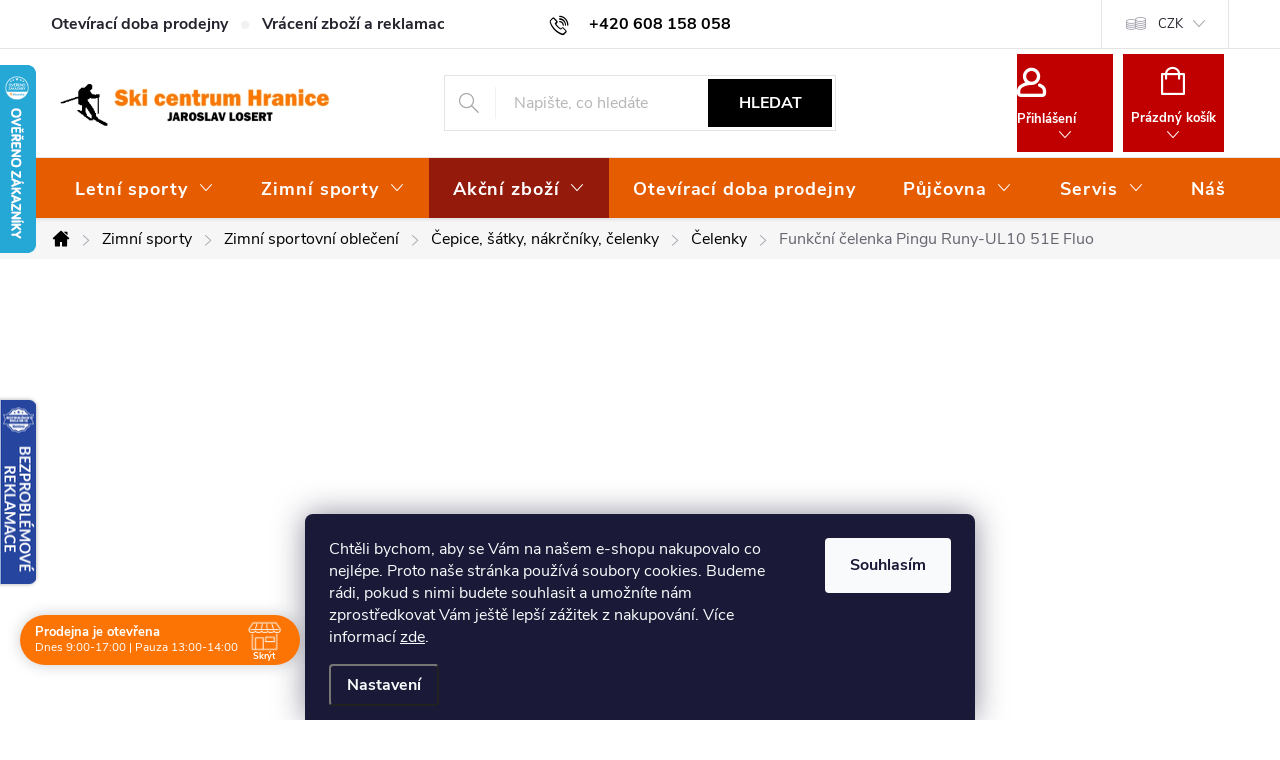

--- FILE ---
content_type: text/html; charset=utf-8
request_url: https://www.skicentrumhranice.cz/pingu-runy-ul10--51e-fluo/
body_size: 46144
content:
<!doctype html><html lang="cs" dir="ltr" class="header-background-light external-fonts-loaded"><head><meta charset="utf-8" /><meta name="viewport" content="width=device-width,initial-scale=1" /><title>Funkční čelenka Pingu Runy-UL10  51E Fluo - Ski Centrum Hranice</title><link rel="preconnect" href="https://cdn.myshoptet.com" /><link rel="dns-prefetch" href="https://cdn.myshoptet.com" /><link rel="preload" href="https://cdn.myshoptet.com/prj/dist/master/cms/libs/jquery/jquery-1.11.3.min.js" as="script" /><link href="https://cdn.myshoptet.com/prj/dist/master/cms/templates/frontend_templates/shared/css/font-face/source-sans-3.css" rel="stylesheet"><link href="https://cdn.myshoptet.com/prj/dist/master/cms/templates/frontend_templates/shared/css/font-face/exo-2.css" rel="stylesheet"><script>
dataLayer = [];
dataLayer.push({'shoptet' : {
    "pageId": 1851,
    "pageType": "productDetail",
    "currency": "CZK",
    "currencyInfo": {
        "decimalSeparator": ",",
        "exchangeRate": 1,
        "priceDecimalPlaces": 0,
        "symbol": "K\u010d",
        "symbolLeft": 0,
        "thousandSeparator": " "
    },
    "language": "cs",
    "projectId": 441319,
    "product": {
        "id": 20067,
        "guid": "1d5d1a5c-5eb2-11ed-8bc4-bc97e1a7448e",
        "hasVariants": false,
        "codes": [
            {
                "code": "841\/M244",
                "quantity": "2",
                "stocks": [
                    {
                        "id": "ext",
                        "quantity": "2"
                    }
                ]
            }
        ],
        "code": "841\/M244",
        "name": "Funk\u010dn\u00ed \u010delenka Pingu Runy-UL10  51E Fluo",
        "appendix": "",
        "weight": 0,
        "manufacturer": "Pingu",
        "manufacturerGuid": "1EF5333F678B643C8B85DA0BA3DED3EE",
        "currentCategory": "Zimn\u00ed sporty | Zimn\u00ed sportovn\u00ed oble\u010den\u00ed | Zimn\u00ed \u010depice, \u0161\u00e1tky, n\u00e1kr\u010dn\u00edky, \u010delenky | \u010celenky",
        "currentCategoryGuid": "0bb5fb6e-5f51-11ed-90ab-b8ca3a6a5ac4",
        "defaultCategory": "Zimn\u00ed sporty | Zimn\u00ed sportovn\u00ed oble\u010den\u00ed | Zimn\u00ed \u010depice, \u0161\u00e1tky, n\u00e1kr\u010dn\u00edky, \u010delenky | \u010celenky",
        "defaultCategoryGuid": "0bb5fb6e-5f51-11ed-90ab-b8ca3a6a5ac4",
        "currency": "CZK",
        "priceWithVat": 220
    },
    "stocks": [
        {
            "id": "ext",
            "title": "Sklad",
            "isDeliveryPoint": 0,
            "visibleOnEshop": 1
        }
    ],
    "cartInfo": {
        "id": null,
        "freeShipping": false,
        "freeShippingFrom": 2499,
        "leftToFreeGift": {
            "formattedPrice": "0 K\u010d",
            "priceLeft": 0
        },
        "freeGift": false,
        "leftToFreeShipping": {
            "priceLeft": 2499,
            "dependOnRegion": 0,
            "formattedPrice": "2 499 K\u010d"
        },
        "discountCoupon": [],
        "getNoBillingShippingPrice": {
            "withoutVat": 0,
            "vat": 0,
            "withVat": 0
        },
        "cartItems": [],
        "taxMode": "ORDINARY"
    },
    "cart": [],
    "customer": {
        "priceRatio": 1,
        "priceListId": 1,
        "groupId": null,
        "registered": false,
        "mainAccount": false
    }
}});
dataLayer.push({'cookie_consent' : {
    "marketing": "denied",
    "analytics": "denied"
}});
document.addEventListener('DOMContentLoaded', function() {
    shoptet.consent.onAccept(function(agreements) {
        if (agreements.length == 0) {
            return;
        }
        dataLayer.push({
            'cookie_consent' : {
                'marketing' : (agreements.includes(shoptet.config.cookiesConsentOptPersonalisation)
                    ? 'granted' : 'denied'),
                'analytics': (agreements.includes(shoptet.config.cookiesConsentOptAnalytics)
                    ? 'granted' : 'denied')
            },
            'event': 'cookie_consent'
        });
    });
});
</script>

<!-- Google Tag Manager -->
<script>(function(w,d,s,l,i){w[l]=w[l]||[];w[l].push({'gtm.start':
new Date().getTime(),event:'gtm.js'});var f=d.getElementsByTagName(s)[0],
j=d.createElement(s),dl=l!='dataLayer'?'&l='+l:'';j.async=true;j.src=
'https://www.googletagmanager.com/gtm.js?id='+i+dl;f.parentNode.insertBefore(j,f);
})(window,document,'script','dataLayer','GTM-MD4VBQXJ');</script>
<!-- End Google Tag Manager -->

<meta property="og:type" content="website"><meta property="og:site_name" content="skicentrumhranice.cz"><meta property="og:url" content="https://www.skicentrumhranice.cz/pingu-runy-ul10--51e-fluo/"><meta property="og:title" content="Funkční čelenka Pingu Runy-UL10  51E Fluo - Ski Centrum Hranice"><meta name="author" content="Ski Centrum Hranice"><meta name="web_author" content="Shoptet.cz"><meta name="dcterms.rightsHolder" content="www.skicentrumhranice.cz"><meta name="robots" content="index,follow"><meta property="og:image" content="https://cdn.myshoptet.com/usr/www.skicentrumhranice.cz/user/shop/big/20067-2_cru-ul-10-zelena.jpg?68b6ed64"><meta property="og:description" content="Funkční čelenka Pingu Runy-UL10  51E Fluo. Čelenka funkční Pingu Runy - ČRU-UL10"><meta name="description" content="Funkční čelenka Pingu Runy-UL10  51E Fluo. Čelenka funkční Pingu Runy - ČRU-UL10"><meta name="google-site-verification" content="Z6BefswhpMlpTJwvKwmoxNQLHwEvX5I38Uh3X0gkxuE"><meta property="product:price:amount" content="220"><meta property="product:price:currency" content="CZK"><style>:root {--color-primary: #000000;--color-primary-h: 0;--color-primary-s: 0%;--color-primary-l: 0%;--color-primary-hover: #e65c00;--color-primary-hover-h: 24;--color-primary-hover-s: 100%;--color-primary-hover-l: 45%;--color-secondary: #e65c00;--color-secondary-h: 24;--color-secondary-s: 100%;--color-secondary-l: 45%;--color-secondary-hover: #f8a102;--color-secondary-hover-h: 39;--color-secondary-hover-s: 98%;--color-secondary-hover-l: 49%;--color-tertiary: #f8a102;--color-tertiary-h: 39;--color-tertiary-s: 98%;--color-tertiary-l: 49%;--color-tertiary-hover: #008391;--color-tertiary-hover-h: 186;--color-tertiary-hover-s: 100%;--color-tertiary-hover-l: 28%;--color-header-background: #ffffff;--template-font: "Source Sans 3";--template-headings-font: "Exo 2";--header-background-url: none;--cookies-notice-background: #1A1937;--cookies-notice-color: #F8FAFB;--cookies-notice-button-hover: #f5f5f5;--cookies-notice-link-hover: #27263f;--templates-update-management-preview-mode-content: "Náhled aktualizací šablony je aktivní pro váš prohlížeč."}</style>
    <script>var shoptet = shoptet || {};</script>
    <script src="https://cdn.myshoptet.com/prj/dist/master/shop/dist/main-3g-header.js.05f199e7fd2450312de2.js"></script>
<!-- User include --><!-- service 776(417) html code header -->
<link type="text/css" rel="stylesheet" media="all"  href="https://cdn.myshoptet.com/usr/paxio.myshoptet.com/user/documents/blank/style.css?v1602546"/>
<link href="https://cdn.myshoptet.com/prj/dist/master/shop/dist/font-shoptet-11.css.62c94c7785ff2cea73b2.css" rel="stylesheet">
<link href="https://cdn.myshoptet.com/usr/paxio.myshoptet.com/user/documents/blank/ikony.css?v9" rel="stylesheet">
<link type="text/css" rel="stylesheet" media="screen"  href="https://cdn.myshoptet.com/usr/paxio.myshoptet.com/user/documents/blank/preklady.css?v27" />
<link rel="stylesheet" href="https://cdn.myshoptet.com/usr/paxio.myshoptet.com/user/documents/blank/Slider/slick.css" />
<link rel="stylesheet" href="https://cdn.myshoptet.com/usr/paxio.myshoptet.com/user/documents/blank/Slider/slick-theme.css?v4" />
<link rel="stylesheet" href="https://cdn.myshoptet.com/usr/paxio.myshoptet.com/user/documents/blank/Slider/slick-classic.css?v3" />

<!-- api 491(143) html code header -->
<link rel="stylesheet" href="https://cdn.myshoptet.com/usr/api2.dklab.cz/user/documents/_doplnky/doprava/441319/8/441319_8.css" type="text/css" /><style>
        :root {
            --dklab-background-color: #000000;
            --dklab-foreground-color: #FFFFFF;
            --dklab-transport-background-color: #FFFFFF;
            --dklab-transport-foreground-color: #070707;
            --dklab-gift-background-color: #000000;
            --dklab-gift-foreground-color: #FFFFFF;
        }</style>
<!-- api 608(256) html code header -->
<link rel="stylesheet" href="https://cdn.myshoptet.com/usr/api2.dklab.cz/user/documents/_doplnky/bannery/441319/231/441319_231.css" type="text/css" /><style>
        :root {
            --dklab-bannery-b-hp-padding: 15px;
            --dklab-bannery-b-hp-box-padding: 0px;
            --dklab-bannery-b-hp-big-screen: 33.333%;
            --dklab-bannery-b-hp-medium-screen: 33.333%;
            --dklab-bannery-b-hp-small-screen: 33.333%;
            --dklab-bannery-b-hp-tablet-screen: 50%;
            --dklab-bannery-b-hp-mobile-screen: 100%;

            --dklab-bannery-i-hp-icon-color: #000000;
            --dklab-bannery-i-hp-color: #000000;
            --dklab-bannery-i-hp-background: #FFFFFF;            
            
            --dklab-bannery-i-d-icon-color: #000000;
            --dklab-bannery-i-d-color: #000000;
            --dklab-bannery-i-d-background: #FFFFFF;


            --dklab-bannery-i-hp-w-big-screen: 4;
            --dklab-bannery-i-hp-w-medium-screen: 4;
            --dklab-bannery-i-hp-w-small-screen: 4;
            --dklab-bannery-i-hp-w-tablet-screen: 2;
            --dklab-bannery-i-hp-w-mobile-screen: 2;
            
            --dklab-bannery-i-d-w-big-screen: 4;
            --dklab-bannery-i-d-w-medium-screen: 4;
            --dklab-bannery-i-d-w-small-screen: 4;
            --dklab-bannery-i-d-w-tablet-screen: 2;
            --dklab-bannery-i-d-w-mobile-screen: 2;

        }</style>
<!-- api 690(337) html code header -->
<script>var ophWidgetData={"lang":"cs","link":"","logo":true,"turnOff":false,"expanded":true,"lunchShow":true,"checkHoliday":true,"showNextWeek":true,"showWidgetStart":"07:00","showWidgetEnd":"20:00","beforeOpenStore":"30","beforeCloseStore":"30","openingHours":[{"day":1,"openHour":"09:00","closeHour":"17:00","openPause":"13:00","closePause":"14:00","closed":false,"staticHourText":""},{"day":2,"openHour":"09:00","closeHour":"17:00","openPause":"13:00","closePause":"14:00","closed":false,"staticHourText":""},{"day":3,"openHour":"09:00","closeHour":"17:00","openPause":"13:00","closePause":"14:00","closed":false,"staticHourText":""},{"day":4,"openHour":"09:00","closeHour":"17:00","openPause":"13:00","closePause":"14:00","closed":false,"staticHourText":""},{"day":5,"openHour":"09:00","closeHour":"17:00","openPause":"13:00","closePause":"14:00","closed":false,"staticHourText":""},{"day":6,"openHour":"09:00","closeHour":"12:00","openPause":"","closePause":"","closed":false,"staticHourText":""},{"day":7,"openHour":"","closeHour":"","openPause":"","closePause":"","closed":true,"staticHourText":""}],"excludes":[{"date":"2023-10-28","openHour":"","closeHour":"","openPause":"","closePause":"","closed":true,"text":""},{"date":"2023-11-17","openHour":"","closeHour":"","openPause":"","closePause":"","closed":true,"text":""},{"date":"2023-12-03","openHour":"09:00","closeHour":"12:00","openPause":"","closePause":"","closed":false,"text":""},{"date":"2023-12-10","openHour":"09:00","closeHour":"12:00","openPause":"","closePause":"","text":""},{"date":"2023-12-17","openHour":"09:00","closeHour":"12:00","openPause":"","closePause":"","text":""},{"date":"2023-12-25","openHour":"","closeHour":"","openPause":"","closePause":"","closed":true,"text":""},{"date":"2023-12-26","openHour":"","closeHour":"","openPause":"","closePause":"","closed":true,"text":""},{"date":"2024-01-01","openHour":"","closeHour":"","openPause":"","closePause":"","closed":true,"text":""},{"date":"2024-01-17","openHour":"","closeHour":"","openPause":"","closePause":"","closed":true,"text":""},{"date":"2024-03-23","openHour":"","closeHour":"","openPause":"","closePause":"","closed":true,"text":""},{"date":"2024-03-25","openHour":"","closeHour":"","openPause":"","closePause":"","closed":true,"text":""},{"date":"2024-03-26","openHour":"","closeHour":"","openPause":"","closePause":"","closed":true,"text":""},{"date":"2024-03-27","openHour":"","closeHour":"","openPause":"","closePause":"","closed":true,"text":""},{"date":"2024-03-28","openHour":"","closeHour":"","openPause":"","closePause":"","closed":true,"text":""},{"date":"2024-03-29","openHour":"","closeHour":"","openPause":"","closePause":"","closed":true,"text":""},{"date":"2024-03-30","openHour":"","closeHour":"","openPause":"","closePause":"","closed":true,"text":""},{"date":"2024-03-31","openHour":"","closeHour":"","openPause":"","closePause":"","closed":true,"text":""},{"date":"2024-04-01","openHour":"","closeHour":"","openPause":"","closePause":"","closed":true,"text":""},{"date":"2024-04-02","openHour":"","closeHour":"","openPause":"","closePause":"","closed":true,"text":""},{"date":"2024-04-12","openHour":"","closeHour":"","openPause":"","closePause":"","closed":true,"text":""},{"date":"2024-04-13","openHour":"","closeHour":"","openPause":"","closePause":"","closed":true,"text":""},{"date":"2024-10-03","openHour":"","closeHour":"","openPause":"","closePause":"","closed":true,"text":""},{"date":"2024-10-04","openHour":"","closeHour":"","openPause":"","closePause":"","closed":true,"text":""},{"date":"2024-10-05","openHour":"","closeHour":"","openPause":"","closePause":"","closed":true,"text":""},{"date":"2024-10-28","openHour":"","closeHour":"","openPause":"","closePause":"","closed":true,"text":""},{"date":"2024-12-08","openHour":"09:00","closeHour":"12:00","openPause":"","closePause":"","closed":false,"text":""},{"date":"2024-12-15","openHour":"09:00","closeHour":"12:00","openPause":"","closePause":"","text":""},{"date":"2024-12-22","openHour":"09:00","closeHour":"12:00","openPause":"","closePause":"","text":""},{"date":"2024-12-24","openHour":"","closeHour":"","openPause":"","closePause":"","closed":true,"text":""},{"date":"2024-12-25","openHour":"","closeHour":"","openPause":"","closePause":"","closed":true,"text":""},{"date":"2024-12-26","openHour":"","closeHour":"","openPause":"","closePause":"","closed":true,"text":""},{"date":"2024-12-31","openHour":"","closeHour":"","openPause":"","closePause":"","closed":true,"text":""},{"date":"2025-01-01","openHour":"","closeHour":"","openPause":"","closePause":"","closed":true,"text":""},{"date":"2025-01-15","openHour":"","closeHour":"","openPause":"","closePause":"","closed":true,"text":""},{"date":"2025-02-11","openHour":"","closeHour":"","openPause":"","closePause":"","closed":true,"text":""},{"date":"2025-03-22","openHour":"","closeHour":"","openPause":"","closePause":"","closed":true,"text":""},{"date":"2025-03-24","openHour":"","closeHour":"","openPause":"","closePause":"","closed":true,"text":""},{"date":"2025-03-25","openHour":"","closeHour":"","openPause":"","closePause":"","closed":true,"text":""},{"date":"2025-03-26","openHour":"","closeHour":"","openPause":"","closePause":"","closed":true,"text":""},{"date":"2025-03-27","openHour":"","closeHour":"","openPause":"","closePause":"","closed":true,"text":""},{"date":"2025-03-28","openHour":"","closeHour":"","openPause":"","closePause":"","closed":true,"text":""},{"date":"2025-03-29","openHour":"","closeHour":"","openPause":"","closePause":"","closed":true,"text":""},{"date":"2025-03-31","openHour":"","closeHour":"","openPause":"","closePause":"","closed":true,"text":""},{"date":"2025-09-29","openHour":"","closeHour":"","openPause":"","closePause":"","closed":true,"text":""},{"date":"2025-09-30","openHour":"","closeHour":"","openPause":"","closePause":"","closed":true,"text":""},{"date":"2025-10-01","openHour":"","closeHour":"","openPause":"","closePause":"","closed":true,"text":""},{"date":"2025-10-02","openHour":"","closeHour":"","openPause":"","closePause":"","closed":true,"text":""},{"date":"2025-10-03","openHour":"","closeHour":"","openPause":"","closePause":"","closed":true,"text":""},{"date":"2025-10-04","openHour":"","closeHour":"","openPause":"","closePause":"","closed":true,"text":""},{"date":"2025-11-17","openHour":"","closeHour":"","openPause":"","closePause":"","closed":true,"text":""},{"date":"2025-12-14","openHour":"09:00","closeHour":"12:00","openPause":"","closePause":"","closed":false,"text":""},{"date":"2025-12-21","openHour":"09:00","closeHour":"12:00","openPause":"","closePause":"","text":""},{"date":"2025-12-24","openHour":"","closeHour":"","openPause":"","closePause":"","closed":true,"text":""},{"date":"2025-12-25","openHour":"","closeHour":"","openPause":"","closePause":"","closed":true,"text":""},{"date":"2025-12-26","openHour":"","closeHour":"","openPause":"","closePause":"","closed":true,"text":""},{"date":"2025-12-31","openHour":"","closeHour":"","openPause":"","closePause":"","closed":true,"text":""},{"date":"2026-01-01","openHour":"","closeHour":"","openPause":"","closePause":"","closed":true,"text":""},{"date":"2026-01-13","openHour":"09:00","closeHour":"13:00","openPause":"14:00","closePause":"15:00","text":""},{"date":"2026-01-14","openHour":"","closeHour":"","openPause":"","closePause":"","closed":true,"text":""}],"holidayList":["01-01","01-05","08-05","05-07","06-07","28-09","28-10","17-11","24-12","25-12","26-12"],"todayLongFormat":true,"logoFilemanager":"","colors":{"bg_header_color":"#ffffff","bg_logo_color":"#ffffff","bg_title_color":"#ffffff","bg_preopen_color":"#fc7404","bg_open_color":"#fc7404","bg_pause_color":"#fc7404","bg_preclose_color":"#fc7404","bg_close_color":"#e94b4b","color_exception_day":"#e94b4b"},"address":"","icon":"icon-01","bottomPosition":0,"showDetailOnExpand":false,"disableDetail":false,"disableDetailTable":false,"hideOnMobile":false,"hideOnCheckout":false,"weekTurnOff":[],"directPosition":"ltr"}</script>
<!-- service 518(170) html code header -->
<link rel="stylesheet" type="text/css" href="https://cdn.myshoptet.com/usr/302565.myshoptet.com/user/documents/assets/sizes/fv-studio-app-sizes.css?24.4.5" />
<style>
body.shoptetak-opal #myBtnTabulka_velikosti {position: relative;margin-bottom: 50px;}
</style>
<!-- service 608(256) html code header -->
<link rel="stylesheet" href="https://cdn.myshoptet.com/usr/api.dklab.cz/user/documents/fontawesome/css/all.css?v=1.02" type="text/css" />
<!-- service 659(306) html code header -->
<link rel="stylesheet" type="text/css" href="https://cdn.myshoptet.com/usr/fvstudio.myshoptet.com/user/documents/showmore/fv-studio-app-showmore.css?v=21.10.1">

<!-- service 690(337) html code header -->
<link href="https://cdn.myshoptet.com/usr/mcore.myshoptet.com/user/documents/upload/addon01/ophWidget.min.css?v=1.6.9" rel="stylesheet" />


<!-- service 1228(847) html code header -->
<link 
rel="stylesheet" 
href="https://cdn.myshoptet.com/usr/dmartini.myshoptet.com/user/documents/upload/dmartini/shop_rating/shop_rating.min.css?140"
data-author="Dominik Martini" 
data-author-web="dmartini.cz">
<!-- service 1657(1242) html code header -->
<link rel="stylesheet" href="https://cdn.myshoptet.com/usr/akip.myshoptet.com/user/documents/contact-specialist/styles/addon/style.min.css?v=2">
<!-- service 1845(1410) html code header -->
<link rel="stylesheet" href="https://cdn.myshoptet.com/addons/jakubtursky/shoptet-header-info-bar-git/styles.header.min.css?f60db840acbc11eee00807551e091b8d8d11507b">
<!-- service 1908(1473) html code header -->
<script type="text/javascript">
    var eshop = {
        'host': 'www.skicentrumhranice.cz',
        'projectId': 441319,
        'template': 'Classic',
        'lang': 'cs',
    };
</script>

<link href="https://cdn.myshoptet.com/usr/honzabartos.myshoptet.com/user/documents/style.css?v=298" rel="stylesheet"/>
<script src="https://cdn.myshoptet.com/usr/honzabartos.myshoptet.com/user/documents/script.js?v=300" type="text/javascript"></script>

<style>
.up-callout {
    background-color: rgba(33, 150, 243, 0.1); /* Soft info blue with transparency */
    border: 1px solid rgba(33, 150, 243, 0.3); /* Subtle blue border */
    border-radius: 8px; /* Rounded corners */
    padding: 15px 20px; /* Comfortable padding */
    box-shadow: 0 2px 5px rgba(0, 0, 0, 0.1); /* Subtle shadow for depth */
    max-width: 600px; /* Optional: Limits width for readability */
    margin: 20px auto; /* Centers the box with some spacing */
}

.up-callout p {
    margin: 0; /* Removes default paragraph margin */
    color: #333; /* Dark text for contrast */
    font-size: 16px; /* Readable font size */
    line-height: 1.5; /* Improves readability */
}
</style>
<!-- project html code header -->
<link rel="stylesheet" href="/user/documents/upload/dmartini/skicentrumhranice.min.css?70">

<style type="text/css">
.site-msg.information{background-color: #000; color: #fff; font-size: 16px;} /* POZADÍ, BARVA A VELIKOST TEXTU INFORMČNÍHO PROUŽKU */


@media screen and (min-width: 992px){
.top-navigation-contacts::after{content: ;}
}

@media screen and (min-width: 768px) {
#header::after{background-color: #e65c00;} /* BARVA POZADÍ MENU */
.navigation-in {background-color: transparent;}
.navigation-in > ul > li > a, .submenu-arrow::after {color: #fff;} /* BARVA TEXTU V MENU */
.menu-helper::after {color: #fff;} /* BARVA HAMBURGERU */
.top-navigation-bar-menu li {font-size: 16px; font-weight: 600;}
}

.banner {background-color: white;
border-radius: 6px;
padding-left: 24px;
padding-right: 10px;}


/*
.benefitBanner__picture {
    flex: 0 0 110px;
    max-width: 100px;
    margin-right: 15px;
    display: flex;
    align-self: flex-start;
    justify-content: center;
}
*/

/*#footer{
background-color: #f56b00}*/


/* ÚPARVA BARVY POZADÍ SYSTÉMOVÝCH PŘÍZNAKŮ (ŠTÍTKŮ) */

.flag.flag-action {background-color: #cc0000;} /* PŘÍZNAK AKCE */
.flag.flag-tip {background-color: #e67300;} /* PŘÍZNAK TIP*/
.flag.flag-new {background-color: #0077aa;} /* PŘÍZNAK NOVINKA */
/*.flag.flag-gift {background-color: #00802b;}  PŘÍZNAK DÁREK ZDARMA */
.flag.flag-discount {background-color: #b30000;} /* SLEVOVÉ KOLEČKO */
/*.flag.flag-freeshipping {background-color: #0070a8;}  KOLEČKO DOPRAVA ZDARMA */

#clients {
  display: block;
  margin-left: auto;
  margin-right: auto;
  margin-bottom: 0px;
}
#clients .clients-wrap {
  display: block;
  width: 100%;
  margin: 0 auto;
  overflow: hidden;
}
#clients .clients-wrap ul {
  display: block;
  list-style: none;
  position: relative;
  margin-left: auto;
  margin-right: auto;
  height: 100px !important;
  overflow: hidden !important;
}
#clients .clients-wrap ul li {
  display: block;
  float: left;
  position: relative;
  width: 220px;
  height: 100px;
  line-height: 100px;
  text-align: center;
  padding-left:20px;
  padding-right: 20px;
}
#clients .clients-wrap ul li img {
  vertical-align: middle;
  max-width: 100%;
  max-height: 100%;
  -webkit-transition: 0 linear left;
  -moz-transition: 0 linear left;
  transition: 0 linear left;
  -ms-filter: "progid:DXImageTransform.Microsoft.Alpha(Opacity=65)";
  filter: alpha(opacity=85);
  opacity: 0.85;
}
#clients .clients-wrap ul li img:hover {
  -ms-filter: "progid:DXImageTransform.Microsoft.Alpha(Opacity=100)";
  filter: alpha(opacity=100);
  opacity: 1.0;
}

.welcome{
display:none;
}

.navigation-in a[href="/akcni-zbozi/"], 
.navigation-in a[href="/akcni-zbozi/"] .submenu-arrow::after {
background-color: #941b0c;
color: #fff;
}
@media screen and (min-width: 992px){
.top-navigation-contacts{white-space: nowrap;}
.top-navigation-contacts::after{display: inline-block;vertical-align: middle;margin-left: 20px;font-size: 14px;color: #222;position: relative;top: -2px;}
}
</style>


<!-- Foxentry start -->
<script type="text/javascript" async>
var Foxentry;
(function () {
var e = document.querySelector("script"), s = document.createElement('script');
s.setAttribute('type', 'text/javascript');
s.setAttribute('async', 'true');
s.setAttribute('src', 'https://cdn.foxentry.cz/lib');
e.parentNode.appendChild(s);
s.onload = function(){ Foxentry = new FoxentryBase('b1PvWb9TBk'); }
})();
</script>
<!-- Foxentry end -->

<style>
.type-index .benefitBanner {border-bottom: 0;padding-bottom: 24px;}
.type-index .ratings-in {border-bottom: 1px solid #e4e4e4;margin-top: 0;border-top: 0;padding-bottom: 48px;}
.type-index .vote-wrap {border: 0 !important;}
@media screen and (max-width: 767px){
.type-index .benefitBanner {padding: 20px 20px 0 !important;}
/*
.benefitBanner__picture {flex: 0 0 64px;}
*/
#dklabBanplusUvod .dklabBanplusBox.dklabForDesktop {display: block;}
.type-index .ratings-in{padding-bottom: 0;}
}
/*.top-navigation-bar-menu li a{background-color: #941b0c;padding: 0 16px;color: #fff;height: 40px;line-height: 40px;}*/
@media screen and (max-width: 1199px){
.top-navigation-bar-menu li a {padding: 0 8px;font-size: 12px;}
}
@media screen and (max-width: 767px){
 ul.top-navigation-bar-menu li a {padding: 0 12px !important;line-height: 40px;color: #fff;font-weight: 700 !important;}
}
.subcategories li a .text {font-size: 16px;}
body {color: #222;}
h1,.h1{font-size:32px}
h2,.h2{font-size:24px}
h3,.h3{font-size:20px}
</style>

<style>
:root {
/* Nastavenie štýlov, farieb*/
--header-info-bar-BG: var(--color-secondary);
--header-info-bar-BG-hover: var(--color-secondary-hover);
--header-info-bar-text-color: #ffffff;
--header-info-bar-icon-color: var(--header-info-bar-text-color);
--header-info-bar-btn-BG: #ffffff;
--header-info-bar-btn-BG-hover: #ffffff;
--header-info-bar-btn-text-color: #000000;
--header-info-bar-btn-text-color-hover: #000000;
}
</style>


<style data-addon="Hodnocení obchodu+" data-author="Dominik Martini">
    .stars .star.is-active:hover, .stars .star.star-half:before, .stars .star.star-on:before, .icon-starHalf-before, .icon-starOn-before, .product-ratings .icon-starOff-before:hover, .product-ratings .star-off:hover, .star.star-half, .star.star-on, .rate-average,
    .tursky-apollo .rate-wrapper.unveil-wrapper .rate-list .stars span.star-off::before {
        color: #ECB911 !important;
    }
</style>

<style>
.navigation-in > ul > li > a{font-size: 18px;}
.btn:not(.cart-count), a.btn:not(.cart-count){font-size: 16px !important;}
.btn.btn-conversion:not(.cart-count), a.btn.btn-conversion:not(.cart-count){font-size: 18px !important;}
@media screen and (max-width: 767px){
.btn:not(.cart-count), a.btn:not(.cart-count) {font-size: 15px !important;}
.btn.btn-conversion:not(.cart-count), a.btn.btn-conversion:not(.cart-count){font-size: 16px !important;}
}
.breadcrumbs > span > a, .breadcrumbs > span > span{font-size: 16px;}
.filter-label, #filters h4{font-size: 16px;}
@media screen and (min-width: 768px){
.top-nav-button, #header .cart-count{color: #fff !important;background-color: #c00000;border: 5px solid #fff;}
.btn.cart-count .cart-price, .btn.cart-count::before, a.btn.cart-count::before, .top-nav-button::before,   .top-nav-button::after, .btn.cart-count::after {color: #fff !important;}
.top-nav-button::before {margin-bottom: 10px;}
.btn.cart-count .cart-price{margin-top: 15px;}
}
</style>

<!-- /User include --><link rel="shortcut icon" href="/favicon.ico" type="image/x-icon" /><link rel="canonical" href="https://www.skicentrumhranice.cz/pingu-runy-ul10--51e-fluo/" />    <script>
        var _hwq = _hwq || [];
        _hwq.push(['setKey', '1235DD79D87AD5382DB10349A1BAF77D']);
        _hwq.push(['setTopPos', '0']);
        _hwq.push(['showWidget', '21']);
        (function() {
            var ho = document.createElement('script');
            ho.src = 'https://cz.im9.cz/direct/i/gjs.php?n=wdgt&sak=1235DD79D87AD5382DB10349A1BAF77D';
            var s = document.getElementsByTagName('script')[0]; s.parentNode.insertBefore(ho, s);
        })();
    </script>
<script>!function(){var t={9196:function(){!function(){var t=/\[object (Boolean|Number|String|Function|Array|Date|RegExp)\]/;function r(r){return null==r?String(r):(r=t.exec(Object.prototype.toString.call(Object(r))))?r[1].toLowerCase():"object"}function n(t,r){return Object.prototype.hasOwnProperty.call(Object(t),r)}function e(t){if(!t||"object"!=r(t)||t.nodeType||t==t.window)return!1;try{if(t.constructor&&!n(t,"constructor")&&!n(t.constructor.prototype,"isPrototypeOf"))return!1}catch(t){return!1}for(var e in t);return void 0===e||n(t,e)}function o(t,r,n){this.b=t,this.f=r||function(){},this.d=!1,this.a={},this.c=[],this.e=function(t){return{set:function(r,n){u(c(r,n),t.a)},get:function(r){return t.get(r)}}}(this),i(this,t,!n);var e=t.push,o=this;t.push=function(){var r=[].slice.call(arguments,0),n=e.apply(t,r);return i(o,r),n}}function i(t,n,o){for(t.c.push.apply(t.c,n);!1===t.d&&0<t.c.length;){if("array"==r(n=t.c.shift()))t:{var i=n,a=t.a;if("string"==r(i[0])){for(var f=i[0].split("."),s=f.pop(),p=(i=i.slice(1),0);p<f.length;p++){if(void 0===a[f[p]])break t;a=a[f[p]]}try{a[s].apply(a,i)}catch(t){}}}else if("function"==typeof n)try{n.call(t.e)}catch(t){}else{if(!e(n))continue;for(var l in n)u(c(l,n[l]),t.a)}o||(t.d=!0,t.f(t.a,n),t.d=!1)}}function c(t,r){for(var n={},e=n,o=t.split("."),i=0;i<o.length-1;i++)e=e[o[i]]={};return e[o[o.length-1]]=r,n}function u(t,o){for(var i in t)if(n(t,i)){var c=t[i];"array"==r(c)?("array"==r(o[i])||(o[i]=[]),u(c,o[i])):e(c)?(e(o[i])||(o[i]={}),u(c,o[i])):o[i]=c}}window.DataLayerHelper=o,o.prototype.get=function(t){var r=this.a;t=t.split(".");for(var n=0;n<t.length;n++){if(void 0===r[t[n]])return;r=r[t[n]]}return r},o.prototype.flatten=function(){this.b.splice(0,this.b.length),this.b[0]={},u(this.a,this.b[0])}}()}},r={};function n(e){var o=r[e];if(void 0!==o)return o.exports;var i=r[e]={exports:{}};return t[e](i,i.exports,n),i.exports}n.n=function(t){var r=t&&t.__esModule?function(){return t.default}:function(){return t};return n.d(r,{a:r}),r},n.d=function(t,r){for(var e in r)n.o(r,e)&&!n.o(t,e)&&Object.defineProperty(t,e,{enumerable:!0,get:r[e]})},n.o=function(t,r){return Object.prototype.hasOwnProperty.call(t,r)},function(){"use strict";n(9196)}()}();</script>    <!-- Global site tag (gtag.js) - Google Analytics -->
    <script async src="https://www.googletagmanager.com/gtag/js?id=G-MQSHSEFTWN"></script>
    <script>
        
        window.dataLayer = window.dataLayer || [];
        function gtag(){dataLayer.push(arguments);}
        

                    console.debug('default consent data');

            gtag('consent', 'default', {"ad_storage":"denied","analytics_storage":"denied","ad_user_data":"denied","ad_personalization":"denied","wait_for_update":500});
            dataLayer.push({
                'event': 'default_consent'
            });
        
        gtag('js', new Date());

        
                gtag('config', 'G-MQSHSEFTWN', {"groups":"GA4","send_page_view":false,"content_group":"productDetail","currency":"CZK","page_language":"cs"});
        
                gtag('config', 'AW-971476147', {"allow_enhanced_conversions":true});
        
        
        
        
        
                    gtag('event', 'page_view', {"send_to":"GA4","page_language":"cs","content_group":"productDetail","currency":"CZK"});
        
                gtag('set', 'currency', 'CZK');

        gtag('event', 'view_item', {
            "send_to": "UA",
            "items": [
                {
                    "id": "841\/M244",
                    "name": "Funk\u010dn\u00ed \u010delenka Pingu Runy-UL10  51E Fluo",
                    "category": "Zimn\u00ed sporty \/ Zimn\u00ed sportovn\u00ed oble\u010den\u00ed \/ Zimn\u00ed \u010depice, \u0161\u00e1tky, n\u00e1kr\u010dn\u00edky, \u010delenky \/ \u010celenky",
                                        "brand": "Pingu",
                                                            "price": 182
                }
            ]
        });
        
        
        
        
        
                    gtag('event', 'view_item', {"send_to":"GA4","page_language":"cs","content_group":"productDetail","value":182,"currency":"CZK","items":[{"item_id":"841\/M244","item_name":"Funk\u010dn\u00ed \u010delenka Pingu Runy-UL10  51E Fluo","item_brand":"Pingu","item_category":"Zimn\u00ed sporty","item_category2":"Zimn\u00ed sportovn\u00ed oble\u010den\u00ed","item_category3":"Zimn\u00ed \u010depice, \u0161\u00e1tky, n\u00e1kr\u010dn\u00edky, \u010delenky","item_category4":"\u010celenky","price":182,"quantity":1,"index":0}]});
        
        
        
        
        
        
        
        document.addEventListener('DOMContentLoaded', function() {
            if (typeof shoptet.tracking !== 'undefined') {
                for (var id in shoptet.tracking.bannersList) {
                    gtag('event', 'view_promotion', {
                        "send_to": "UA",
                        "promotions": [
                            {
                                "id": shoptet.tracking.bannersList[id].id,
                                "name": shoptet.tracking.bannersList[id].name,
                                "position": shoptet.tracking.bannersList[id].position
                            }
                        ]
                    });
                }
            }

            shoptet.consent.onAccept(function(agreements) {
                if (agreements.length !== 0) {
                    console.debug('gtag consent accept');
                    var gtagConsentPayload =  {
                        'ad_storage': agreements.includes(shoptet.config.cookiesConsentOptPersonalisation)
                            ? 'granted' : 'denied',
                        'analytics_storage': agreements.includes(shoptet.config.cookiesConsentOptAnalytics)
                            ? 'granted' : 'denied',
                                                                                                'ad_user_data': agreements.includes(shoptet.config.cookiesConsentOptPersonalisation)
                            ? 'granted' : 'denied',
                        'ad_personalization': agreements.includes(shoptet.config.cookiesConsentOptPersonalisation)
                            ? 'granted' : 'denied',
                        };
                    console.debug('update consent data', gtagConsentPayload);
                    gtag('consent', 'update', gtagConsentPayload);
                    dataLayer.push(
                        { 'event': 'update_consent' }
                    );
                }
            });
        });
    </script>
<script>
    (function(t, r, a, c, k, i, n, g) { t['ROIDataObject'] = k;
    t[k]=t[k]||function(){ (t[k].q=t[k].q||[]).push(arguments) },t[k].c=i;n=r.createElement(a),
    g=r.getElementsByTagName(a)[0];n.async=1;n.src=c;g.parentNode.insertBefore(n,g)
    })(window, document, 'script', '//www.heureka.cz/ocm/sdk.js?source=shoptet&version=2&page=product_detail', 'heureka', 'cz');

    heureka('set_user_consent', 0);
</script>
</head><body class="desktop id-1851 in-celenky-2 template-11 type-product type-detail multiple-columns-body columns-mobile-2 columns-3 blank-mode blank-mode-css ums_forms_redesign--off ums_a11y_category_page--on ums_discussion_rating_forms--off ums_flags_display_unification--on ums_a11y_login--on mobile-header-version-1">
        <div id="fb-root"></div>
        <script>
            window.fbAsyncInit = function() {
                FB.init({
                    autoLogAppEvents : true,
                    xfbml            : true,
                    version          : 'v24.0'
                });
            };
        </script>
        <script async defer crossorigin="anonymous" src="https://connect.facebook.net/cs_CZ/sdk.js#xfbml=1&version=v24.0"></script>
<!-- Google Tag Manager (noscript) -->
<noscript><iframe src="https://www.googletagmanager.com/ns.html?id=GTM-MD4VBQXJ"
height="0" width="0" style="display:none;visibility:hidden"></iframe></noscript>
<!-- End Google Tag Manager (noscript) -->

    <div class="siteCookies siteCookies--bottom siteCookies--dark js-siteCookies" role="dialog" data-testid="cookiesPopup" data-nosnippet>
        <div class="siteCookies__form">
            <div class="siteCookies__content">
                <div class="siteCookies__text">
                    <span style="font-weight: 400;">Chtěli bychom, aby se Vám na našem e-shopu nakupovalo co nejlépe. Proto naše stránka používá soubory cookies. Budeme rádi, pokud s nimi budete souhlasit a umožníte nám zprostředkovat Vám ještě lepší zážitek z nakupování. </span>Více informací <a href="http://www.skicentrumhranice.cz/podminky-ochrany-osobnich-udaju/" target="\" _blank="">zde</a>.
                </div>
                <p class="siteCookies__links">
                    <button class="siteCookies__link js-cookies-settings" aria-label="Nastavení cookies" data-testid="cookiesSettings">Nastavení</button>
                </p>
            </div>
            <div class="siteCookies__buttonWrap">
                                <button class="siteCookies__button js-cookiesConsentSubmit" value="all" aria-label="Přijmout cookies" data-testid="buttonCookiesAccept">Souhlasím</button>
            </div>
        </div>
        <script>
            document.addEventListener("DOMContentLoaded", () => {
                const siteCookies = document.querySelector('.js-siteCookies');
                document.addEventListener("scroll", shoptet.common.throttle(() => {
                    const st = document.documentElement.scrollTop;
                    if (st > 1) {
                        siteCookies.classList.add('siteCookies--scrolled');
                    } else {
                        siteCookies.classList.remove('siteCookies--scrolled');
                    }
                }, 100));
            });
        </script>
    </div>
<a href="#content" class="skip-link sr-only">Přejít na obsah</a><div class="overall-wrapper"><div class="user-action"><div class="container">
    <div class="user-action-in">
                    <div id="login" class="user-action-login popup-widget login-widget" role="dialog" aria-labelledby="loginHeading">
        <div class="popup-widget-inner">
                            <h2 id="loginHeading">Přihlášení k vašemu účtu</h2><div id="customerLogin"><form action="/action/Customer/Login/" method="post" id="formLoginIncluded" class="csrf-enabled formLogin" data-testid="formLogin"><input type="hidden" name="referer" value="" /><div class="form-group"><div class="input-wrapper email js-validated-element-wrapper no-label"><input type="email" name="email" class="form-control" autofocus placeholder="E-mailová adresa (např. jan@novak.cz)" data-testid="inputEmail" autocomplete="email" required /></div></div><div class="form-group"><div class="input-wrapper password js-validated-element-wrapper no-label"><input type="password" name="password" class="form-control" placeholder="Heslo" data-testid="inputPassword" autocomplete="current-password" required /><span class="no-display">Nemůžete vyplnit toto pole</span><input type="text" name="surname" value="" class="no-display" /></div></div><div class="form-group"><div class="login-wrapper"><button type="submit" class="btn btn-secondary btn-text btn-login" data-testid="buttonSubmit">Přihlásit se</button><div class="password-helper"><a href="/registrace/" data-testid="signup" rel="nofollow">Nová registrace</a><a href="/klient/zapomenute-heslo/" rel="nofollow">Zapomenuté heslo</a></div></div></div></form>
</div>                    </div>
    </div>

                            <div id="cart-widget" class="user-action-cart popup-widget cart-widget loader-wrapper" data-testid="popupCartWidget" role="dialog" aria-hidden="true">
    <div class="popup-widget-inner cart-widget-inner place-cart-here">
        <div class="loader-overlay">
            <div class="loader"></div>
        </div>
    </div>

    <div class="cart-widget-button">
        <a href="/kosik/" class="btn btn-conversion" id="continue-order-button" rel="nofollow" data-testid="buttonNextStep">Pokračovat do košíku</a>
    </div>
</div>
            </div>
</div>
</div><div class="top-navigation-bar" data-testid="topNavigationBar">

    <div class="container">

        <div class="top-navigation-contacts">
            <strong>Zákaznická podpora:</strong><a href="tel:+420608158058" class="project-phone" aria-label="Zavolat na +420608158058" data-testid="contactboxPhone"><span>+420 608 158 058</span></a><a href="mailto:info@skicentrumhranice.cz" class="project-email" data-testid="contactboxEmail"><span>info@skicentrumhranice.cz</span></a>        </div>

                            <div class="top-navigation-menu">
                <div class="top-navigation-menu-trigger"></div>
                <ul class="top-navigation-bar-menu">
                                            <li class="top-navigation-menu-item-1188">
                            <a href="/oteviraci-doba/">Otevírací doba prodejny</a>
                        </li>
                                            <li class="top-navigation-menu-item-2172">
                            <a href="/vraceni-zbozi-a-reklamace/">Vrácení zboží a reklamace</a>
                        </li>
                                    </ul>
                <ul class="top-navigation-bar-menu-helper"></ul>
            </div>
        
        <div class="top-navigation-tools top-navigation-tools--language">
            <div class="responsive-tools">
                <a href="#" class="toggle-window" data-target="search" aria-label="Hledat" data-testid="linkSearchIcon"></a>
                                                            <a href="#" class="toggle-window" data-target="login"></a>
                                                    <a href="#" class="toggle-window" data-target="navigation" aria-label="Menu" data-testid="hamburgerMenu"></a>
            </div>
                <div class="dropdown">
        <span>Ceny v:</span>
        <button id="topNavigationDropdown" type="button" data-toggle="dropdown" aria-haspopup="true" aria-expanded="false">
            CZK
            <span class="caret"></span>
        </button>
        <ul class="dropdown-menu" aria-labelledby="topNavigationDropdown"><li><a href="/action/Currency/changeCurrency/?currencyCode=CZK" rel="nofollow">CZK</a></li><li><a href="/action/Currency/changeCurrency/?currencyCode=EUR" rel="nofollow">EUR</a></li><li><a href="/action/Currency/changeCurrency/?currencyCode=HUF" rel="nofollow">HUF</a></li><li><a href="/action/Currency/changeCurrency/?currencyCode=PLN" rel="nofollow">PLN</a></li></ul>
    </div>
            <button class="top-nav-button top-nav-button-login toggle-window" type="button" data-target="login" aria-haspopup="dialog" aria-controls="login" aria-expanded="false" data-testid="signin"><span>Přihlášení</span></button>        </div>

    </div>

</div>
<header id="header"><div class="container navigation-wrapper">
    <div class="header-top">
        <div class="site-name-wrapper">
            <div class="site-name"><a href="/" data-testid="linkWebsiteLogo"><img src="https://cdn.myshoptet.com/usr/www.skicentrumhranice.cz/user/logos/logo_ski.png" alt="Ski Centrum Hranice" fetchpriority="low" /></a></div>        </div>
        <div class="search" itemscope itemtype="https://schema.org/WebSite">
            <meta itemprop="headline" content="Čelenky"/><meta itemprop="url" content="https://www.skicentrumhranice.cz"/><meta itemprop="text" content="Funkční čelenka Pingu Runy-UL10 51E Fluo. Čelenka funkční Pingu Runy - ČRU-UL10"/>            <form action="/action/ProductSearch/prepareString/" method="post"
    id="formSearchForm" class="search-form compact-form js-search-main"
    itemprop="potentialAction" itemscope itemtype="https://schema.org/SearchAction" data-testid="searchForm">
    <fieldset>
        <meta itemprop="target"
            content="https://www.skicentrumhranice.cz/vyhledavani/?string={string}"/>
        <input type="hidden" name="language" value="cs"/>
        
            
<input
    type="search"
    name="string"
        class="query-input form-control search-input js-search-input"
    placeholder="Napište, co hledáte"
    autocomplete="off"
    required
    itemprop="query-input"
    aria-label="Vyhledávání"
    data-testid="searchInput"
>
            <button type="submit" class="btn btn-default" data-testid="searchBtn">Hledat</button>
        
    </fieldset>
</form>
        </div>
        <div class="navigation-buttons">
                
    <a href="/kosik/" class="btn btn-icon toggle-window cart-count" data-target="cart" data-hover="true" data-redirect="true" data-testid="headerCart" rel="nofollow" aria-haspopup="dialog" aria-expanded="false" aria-controls="cart-widget">
        
                <span class="sr-only">Nákupní košík</span>
        
            <span class="cart-price visible-lg-inline-block" data-testid="headerCartPrice">
                                    Prázdný košík                            </span>
        
    
            </a>
        </div>
    </div>
    <nav id="navigation" aria-label="Hlavní menu" data-collapsible="true"><div class="navigation-in menu"><ul class="menu-level-1" role="menubar" data-testid="headerMenuItems"><li class="menu-item-1371 ext" role="none"><a href="/letni-sporty/" data-testid="headerMenuItem" role="menuitem" aria-haspopup="true" aria-expanded="false"><b>Letní sporty</b><span class="submenu-arrow"></span></a><ul class="menu-level-2" aria-label="Letní sporty" tabindex="-1" role="menu"><li class="menu-item-673 has-third-level" role="none"><a href="/cyklistika/" class="menu-image" data-testid="headerMenuItem" tabindex="-1" aria-hidden="true"><img src="data:image/svg+xml,%3Csvg%20width%3D%22140%22%20height%3D%22100%22%20xmlns%3D%22http%3A%2F%2Fwww.w3.org%2F2000%2Fsvg%22%3E%3C%2Fsvg%3E" alt="" aria-hidden="true" width="140" height="100"  data-src="https://cdn.myshoptet.com/usr/www.skicentrumhranice.cz/user/categories/thumb/17844_xl-1011361-f010.jpeg" fetchpriority="low" /></a><div><a href="/cyklistika/" data-testid="headerMenuItem" role="menuitem"><span>Cyklistika</span></a>
                                                    <ul class="menu-level-3" role="menu">
                                                                    <li class="menu-item-706" role="none">
                                        <a href="/jizdni-kola/" data-testid="headerMenuItem" role="menuitem">
                                            Jízdní kola</a>,                                    </li>
                                                                    <li class="menu-item-733" role="none">
                                        <a href="/nahradni-dily-cyklo/" data-testid="headerMenuItem" role="menuitem">
                                            Doplňky</a>,                                    </li>
                                                                    <li class="menu-item-1917" role="none">
                                        <a href="/prilby-helmy/" data-testid="headerMenuItem" role="menuitem">
                                            Přilby / Helmy</a>,                                    </li>
                                                                    <li class="menu-item-1998" role="none">
                                        <a href="/cyklisticke-bryle-2/" data-testid="headerMenuItem" role="menuitem">
                                            Cyklistické brýle</a>,                                    </li>
                                                                    <li class="menu-item-1959" role="none">
                                        <a href="/batohy-ledvinky-2/" data-testid="headerMenuItem" role="menuitem">
                                            Batohy / Ledvinky</a>,                                    </li>
                                                                    <li class="menu-item-1962" role="none">
                                        <a href="/obleceni-2/" data-testid="headerMenuItem" role="menuitem">
                                            Oblečení</a>                                    </li>
                                                            </ul>
                        </div></li><li class="menu-item-3323 has-third-level" role="none"><a href="/cipy-na-elektrokola--tuning/" class="menu-image" data-testid="headerMenuItem" tabindex="-1" aria-hidden="true"><img src="data:image/svg+xml,%3Csvg%20width%3D%22140%22%20height%3D%22100%22%20xmlns%3D%22http%3A%2F%2Fwww.w3.org%2F2000%2Fsvg%22%3E%3C%2Fsvg%3E" alt="" aria-hidden="true" width="140" height="100"  data-src="https://cdn.myshoptet.com/usr/www.skicentrumhranice.cz/user/categories/thumb/vd.png" fetchpriority="low" /></a><div><a href="/cipy-na-elektrokola--tuning/" data-testid="headerMenuItem" role="menuitem"><span>Čipy na elektrokola/ Tuning/ Tracker</span></a>
                                                    <ul class="menu-level-3" role="menu">
                                                                    <li class="menu-item-3320" role="none">
                                        <a href="/bosch/" data-testid="headerMenuItem" role="menuitem">
                                            Bosch</a>,                                    </li>
                                                                    <li class="menu-item-3374" role="none">
                                        <a href="/yamaha-2/" data-testid="headerMenuItem" role="menuitem">
                                            Yamaha</a>,                                    </li>
                                                                    <li class="menu-item-3467" role="none">
                                        <a href="/giant/" data-testid="headerMenuItem" role="menuitem">
                                            Giant</a>,                                    </li>
                                                                    <li class="menu-item-3485" role="none">
                                        <a href="/shimano/" data-testid="headerMenuItem" role="menuitem">
                                            Shimano</a>,                                    </li>
                                                                    <li class="menu-item-3527" role="none">
                                        <a href="/panasonic/" data-testid="headerMenuItem" role="menuitem">
                                            Panasonic</a>,                                    </li>
                                                                    <li class="menu-item-3800" role="none">
                                        <a href="/tq/" data-testid="headerMenuItem" role="menuitem">
                                            TQ</a>,                                    </li>
                                                                    <li class="menu-item-3539" role="none">
                                        <a href="/brose-2/" data-testid="headerMenuItem" role="menuitem">
                                            Brose</a>,                                    </li>
                                                                    <li class="menu-item-3590" role="none">
                                        <a href="/specialized-2/" data-testid="headerMenuItem" role="menuitem">
                                            Specialized</a>,                                    </li>
                                                                    <li class="menu-item-3644" role="none">
                                        <a href="/bafang-2/" data-testid="headerMenuItem" role="menuitem">
                                            Bafang</a>,                                    </li>
                                                                    <li class="menu-item-3743" role="none">
                                        <a href="/tracker-4/" data-testid="headerMenuItem" role="menuitem">
                                            Tracker</a>                                    </li>
                                                            </ul>
                        </div></li><li class="menu-item-739 has-third-level" role="none"><a href="/skateboarding/" class="menu-image" data-testid="headerMenuItem" tabindex="-1" aria-hidden="true"><img src="data:image/svg+xml,%3Csvg%20width%3D%22140%22%20height%3D%22100%22%20xmlns%3D%22http%3A%2F%2Fwww.w3.org%2F2000%2Fsvg%22%3E%3C%2Fsvg%3E" alt="" aria-hidden="true" width="140" height="100"  data-src="https://cdn.myshoptet.com/usr/www.skicentrumhranice.cz/user/categories/thumb/skateboard-1.jpg" fetchpriority="low" /></a><div><a href="/skateboarding/" data-testid="headerMenuItem" role="menuitem"><span>Skateboarding</span></a>
                                                    <ul class="menu-level-3" role="menu">
                                                                    <li class="menu-item-745" role="none">
                                        <a href="/longboard/" data-testid="headerMenuItem" role="menuitem">
                                            Longboardy</a>,                                    </li>
                                                                    <li class="menu-item-742" role="none">
                                        <a href="/skateboard/" data-testid="headerMenuItem" role="menuitem">
                                            Skateboardy</a>,                                    </li>
                                                                    <li class="menu-item-748" role="none">
                                        <a href="/nahradni-dily-skate/" data-testid="headerMenuItem" role="menuitem">
                                            Náhradní díly</a>                                    </li>
                                                            </ul>
                        </div></li><li class="menu-item-751 has-third-level" role="none"><a href="/inline-brusle/" class="menu-image" data-testid="headerMenuItem" tabindex="-1" aria-hidden="true"><img src="data:image/svg+xml,%3Csvg%20width%3D%22140%22%20height%3D%22100%22%20xmlns%3D%22http%3A%2F%2Fwww.w3.org%2F2000%2Fsvg%22%3E%3C%2Fsvg%3E" alt="" aria-hidden="true" width="140" height="100"  data-src="https://cdn.myshoptet.com/usr/www.skicentrumhranice.cz/user/categories/thumb/inline_panske.jpg" fetchpriority="low" /></a><div><a href="/inline-brusle/" data-testid="headerMenuItem" role="menuitem"><span>In-line brusle</span></a>
                                                    <ul class="menu-level-3" role="menu">
                                                                    <li class="menu-item-754" role="none">
                                        <a href="/damske-brusle/" data-testid="headerMenuItem" role="menuitem">
                                            Dámské</a>,                                    </li>
                                                                    <li class="menu-item-757" role="none">
                                        <a href="/panske-brusle/" data-testid="headerMenuItem" role="menuitem">
                                            Pánské</a>,                                    </li>
                                                                    <li class="menu-item-760" role="none">
                                        <a href="/detske-brusle/" data-testid="headerMenuItem" role="menuitem">
                                            Dětské</a>,                                    </li>
                                                                    <li class="menu-item-1165" role="none">
                                        <a href="/nahradni-dily-2/" data-testid="headerMenuItem" role="menuitem">
                                            Náhradní díly</a>                                    </li>
                                                            </ul>
                        </div></li><li class="menu-item-1150 has-third-level" role="none"><a href="/kolobezky-2/" class="menu-image" data-testid="headerMenuItem" tabindex="-1" aria-hidden="true"><img src="data:image/svg+xml,%3Csvg%20width%3D%22140%22%20height%3D%22100%22%20xmlns%3D%22http%3A%2F%2Fwww.w3.org%2F2000%2Fsvg%22%3E%3C%2Fsvg%3E" alt="" aria-hidden="true" width="140" height="100"  data-src="https://cdn.myshoptet.com/usr/www.skicentrumhranice.cz/user/categories/thumb/kolobezky.jpg" fetchpriority="low" /></a><div><a href="/kolobezky-2/" data-testid="headerMenuItem" role="menuitem"><span>Koloběžky</span></a>
                                                    <ul class="menu-level-3" role="menu">
                                                                    <li class="menu-item-1153" role="none">
                                        <a href="/kolobezky-3/" data-testid="headerMenuItem" role="menuitem">
                                            Koloběžky</a>,                                    </li>
                                                                    <li class="menu-item-1156" role="none">
                                        <a href="/freestyle-kolobezky-2/" data-testid="headerMenuItem" role="menuitem">
                                            Freestyle koloběžky</a>,                                    </li>
                                                                    <li class="menu-item-1162" role="none">
                                        <a href="/nahradni-dily/" data-testid="headerMenuItem" role="menuitem">
                                            Náhradní díly</a>                                    </li>
                                                            </ul>
                        </div></li><li class="menu-item-2190 has-third-level" role="none"><a href="/fotbal-2/" class="menu-image" data-testid="headerMenuItem" tabindex="-1" aria-hidden="true"><img src="data:image/svg+xml,%3Csvg%20width%3D%22140%22%20height%3D%22100%22%20xmlns%3D%22http%3A%2F%2Fwww.w3.org%2F2000%2Fsvg%22%3E%3C%2Fsvg%3E" alt="" aria-hidden="true" width="140" height="100"  data-src="https://cdn.myshoptet.com/usr/www.skicentrumhranice.cz/user/categories/thumb/21435-1_d8788e542e503e9bd662893c43910fb6-mm2000x2000.jpg" fetchpriority="low" /></a><div><a href="/fotbal-2/" data-testid="headerMenuItem" role="menuitem"><span>Fotbal</span></a>
                                                    <ul class="menu-level-3" role="menu">
                                                                    <li class="menu-item-2195" role="none">
                                        <a href="/obuv-2/" data-testid="headerMenuItem" role="menuitem">
                                            Obuv</a>,                                    </li>
                                                                    <li class="menu-item-2198" role="none">
                                        <a href="/obleceni-4/" data-testid="headerMenuItem" role="menuitem">
                                            Oblečení</a>                                    </li>
                                                            </ul>
                        </div></li><li class="menu-item-1407 has-third-level" role="none"><a href="/potapeni--koupani/" class="menu-image" data-testid="headerMenuItem" tabindex="-1" aria-hidden="true"><img src="data:image/svg+xml,%3Csvg%20width%3D%22140%22%20height%3D%22100%22%20xmlns%3D%22http%3A%2F%2Fwww.w3.org%2F2000%2Fsvg%22%3E%3C%2Fsvg%3E" alt="" aria-hidden="true" width="140" height="100"  data-src="https://cdn.myshoptet.com/usr/www.skicentrumhranice.cz/user/categories/thumb/1012695_f497.jpg" fetchpriority="low" /></a><div><a href="/potapeni--koupani/" data-testid="headerMenuItem" role="menuitem"><span>Potápění, koupání</span></a>
                                                    <ul class="menu-level-3" role="menu">
                                                                    <li class="menu-item-1632" role="none">
                                        <a href="/snorchly/" data-testid="headerMenuItem" role="menuitem">
                                            Šnorchly</a>,                                    </li>
                                                                    <li class="menu-item-1635" role="none">
                                        <a href="/ploutve/" data-testid="headerMenuItem" role="menuitem">
                                            Ploutve</a>,                                    </li>
                                                                    <li class="menu-item-2142" role="none">
                                        <a href="/plavecke-bryle/" data-testid="headerMenuItem" role="menuitem">
                                            Plavecké brýle</a>,                                    </li>
                                                                    <li class="menu-item-1638" role="none">
                                        <a href="/potapecske-masky/" data-testid="headerMenuItem" role="menuitem">
                                            Potápěčské masky</a>,                                    </li>
                                                                    <li class="menu-item-1668" role="none">
                                        <a href="/potapecske-sety/" data-testid="headerMenuItem" role="menuitem">
                                            Potápěčské sety</a>,                                    </li>
                                                                    <li class="menu-item-1641" role="none">
                                        <a href="/boty-do-vody/" data-testid="headerMenuItem" role="menuitem">
                                            Boty do vody</a>,                                    </li>
                                                                    <li class="menu-item-1677" role="none">
                                        <a href="/neopren-ponozky/" data-testid="headerMenuItem" role="menuitem">
                                            Neopren ponožky</a>,                                    </li>
                                                                    <li class="menu-item-2148" role="none">
                                        <a href="/doplnky-8/" data-testid="headerMenuItem" role="menuitem">
                                            Doplňky</a>                                    </li>
                                                            </ul>
                        </div></li><li class="menu-item-1605 has-third-level" role="none"><a href="/helmy-prilby/" class="menu-image" data-testid="headerMenuItem" tabindex="-1" aria-hidden="true"><img src="data:image/svg+xml,%3Csvg%20width%3D%22140%22%20height%3D%22100%22%20xmlns%3D%22http%3A%2F%2Fwww.w3.org%2F2000%2Fsvg%22%3E%3C%2Fsvg%3E" alt="" aria-hidden="true" width="140" height="100"  data-src="https://cdn.myshoptet.com/usr/www.skicentrumhranice.cz/user/categories/thumb/18186_xl-1004549-f809.jpg" fetchpriority="low" /></a><div><a href="/helmy-prilby/" data-testid="headerMenuItem" role="menuitem"><span>Helmy / Přilby</span></a>
                                                    <ul class="menu-level-3" role="menu">
                                                                    <li class="menu-item-1608" role="none">
                                        <a href="/cyklisticke/" data-testid="headerMenuItem" role="menuitem">
                                            Cyklistické</a>,                                    </li>
                                                                    <li class="menu-item-1617" role="none">
                                        <a href="/in-line-skate-kolobezky/" data-testid="headerMenuItem" role="menuitem">
                                            In-line / Skate / Koloběžky</a>                                    </li>
                                                            </ul>
                        </div></li><li class="menu-item-1257 has-third-level" role="none"><a href="/cyklisticke-bryle/" class="menu-image" data-testid="headerMenuItem" tabindex="-1" aria-hidden="true"><img src="data:image/svg+xml,%3Csvg%20width%3D%22140%22%20height%3D%22100%22%20xmlns%3D%22http%3A%2F%2Fwww.w3.org%2F2000%2Fsvg%22%3E%3C%2Fsvg%3E" alt="" aria-hidden="true" width="140" height="100"  data-src="https://cdn.myshoptet.com/usr/www.skicentrumhranice.cz/user/categories/thumb/apex-plus.jpg" fetchpriority="low" /></a><div><a href="/cyklisticke-bryle/" data-testid="headerMenuItem" role="menuitem"><span>Cyklistické brýle</span></a>
                                                    <ul class="menu-level-3" role="menu">
                                                                    <li class="menu-item-1626" role="none">
                                        <a href="/dospele-11/" data-testid="headerMenuItem" role="menuitem">
                                            Dospělé</a>,                                    </li>
                                                                    <li class="menu-item-1629" role="none">
                                        <a href="/detske-13/" data-testid="headerMenuItem" role="menuitem">
                                            Dětské</a>                                    </li>
                                                            </ul>
                        </div></li><li class="menu-item-1956 has-third-level" role="none"><a href="/obuv/" class="menu-image" data-testid="headerMenuItem" tabindex="-1" aria-hidden="true"><img src="data:image/svg+xml,%3Csvg%20width%3D%22140%22%20height%3D%22100%22%20xmlns%3D%22http%3A%2F%2Fwww.w3.org%2F2000%2Fsvg%22%3E%3C%2Fsvg%3E" alt="" aria-hidden="true" width="140" height="100"  data-src="https://cdn.myshoptet.com/usr/www.skicentrumhranice.cz/user/categories/thumb/3007782_f802.jpg" fetchpriority="low" /></a><div><a href="/obuv/" data-testid="headerMenuItem" role="menuitem"><span>Obuv</span></a>
                                                    <ul class="menu-level-3" role="menu">
                                                                    <li class="menu-item-2103" role="none">
                                        <a href="/volny-cas/" data-testid="headerMenuItem" role="menuitem">
                                            Volný čas</a>,                                    </li>
                                                                    <li class="menu-item-2085" role="none">
                                        <a href="/fotbal/" data-testid="headerMenuItem" role="menuitem">
                                            Fotbal</a>                                    </li>
                                                            </ul>
                        </div></li><li class="menu-item-790 has-third-level" role="none"><a href="/obleceni/" class="menu-image" data-testid="headerMenuItem" tabindex="-1" aria-hidden="true"><img src="data:image/svg+xml,%3Csvg%20width%3D%22140%22%20height%3D%22100%22%20xmlns%3D%22http%3A%2F%2Fwww.w3.org%2F2000%2Fsvg%22%3E%3C%2Fsvg%3E" alt="" aria-hidden="true" width="140" height="100"  data-src="https://cdn.myshoptet.com/usr/www.skicentrumhranice.cz/user/categories/thumb/14434_19a297e97360a555527e3323e8181f58.jpeg" fetchpriority="low" /></a><div><a href="/obleceni/" data-testid="headerMenuItem" role="menuitem"><span>Oblečení</span></a>
                                                    <ul class="menu-level-3" role="menu">
                                                                    <li class="menu-item-1413" role="none">
                                        <a href="/outdoor-hory/" data-testid="headerMenuItem" role="menuitem">
                                            Outdoor / Hory</a>,                                    </li>
                                                                    <li class="menu-item-1464" role="none">
                                        <a href="/cyklistika-2/" data-testid="headerMenuItem" role="menuitem">
                                            Cyklistika</a>,                                    </li>
                                                                    <li class="menu-item-1494" role="none">
                                        <a href="/fotbal-beh/" data-testid="headerMenuItem" role="menuitem">
                                            Fotbal / Běh</a>,                                    </li>
                                                                    <li class="menu-item-3218" role="none">
                                        <a href="/ponozky-4/" data-testid="headerMenuItem" role="menuitem">
                                            Ponožky</a>,                                    </li>
                                                                    <li class="menu-item-1839" role="none">
                                        <a href="/praci-prostredky/" data-testid="headerMenuItem" role="menuitem">
                                            Prací prostředky</a>                                    </li>
                                                            </ul>
                        </div></li><li class="menu-item-763" role="none"><a href="/chranice--prilby-leto/" class="menu-image" data-testid="headerMenuItem" tabindex="-1" aria-hidden="true"><img src="data:image/svg+xml,%3Csvg%20width%3D%22140%22%20height%3D%22100%22%20xmlns%3D%22http%3A%2F%2Fwww.w3.org%2F2000%2Fsvg%22%3E%3C%2Fsvg%3E" alt="" aria-hidden="true" width="140" height="100"  data-src="https://cdn.myshoptet.com/usr/www.skicentrumhranice.cz/user/categories/thumb/18216_1011401-f801.jpg" fetchpriority="low" /></a><div><a href="/chranice--prilby-leto/" data-testid="headerMenuItem" role="menuitem"><span>Chrániče</span></a>
                        </div></li><li class="menu-item-775 has-third-level" role="none"><a href="/outdoor/" class="menu-image" data-testid="headerMenuItem" tabindex="-1" aria-hidden="true"><img src="data:image/svg+xml,%3Csvg%20width%3D%22140%22%20height%3D%22100%22%20xmlns%3D%22http%3A%2F%2Fwww.w3.org%2F2000%2Fsvg%22%3E%3C%2Fsvg%3E" alt="" aria-hidden="true" width="140" height="100"  data-src="https://cdn.myshoptet.com/usr/www.skicentrumhranice.cz/user/categories/thumb/trekingove_hole-1.jpg" fetchpriority="low" /></a><div><a href="/outdoor/" data-testid="headerMenuItem" role="menuitem"><span>Outdoor</span></a>
                                                    <ul class="menu-level-3" role="menu">
                                                                    <li class="menu-item-2013" role="none">
                                        <a href="/obleceni-3/" data-testid="headerMenuItem" role="menuitem">
                                            Oblečení</a>,                                    </li>
                                                                    <li class="menu-item-778" role="none">
                                        <a href="/trekingove-hole/" data-testid="headerMenuItem" role="menuitem">
                                            Trekingové hole</a>,                                    </li>
                                                                    <li class="menu-item-2070" role="none">
                                        <a href="/batohy-ledvinky-4/" data-testid="headerMenuItem" role="menuitem">
                                            Batohy / Ledvinky</a>                                    </li>
                                                            </ul>
                        </div></li><li class="menu-item-787" role="none"><a href="/batohy-ledvinky/" class="menu-image" data-testid="headerMenuItem" tabindex="-1" aria-hidden="true"><img src="data:image/svg+xml,%3Csvg%20width%3D%22140%22%20height%3D%22100%22%20xmlns%3D%22http%3A%2F%2Fwww.w3.org%2F2000%2Fsvg%22%3E%3C%2Fsvg%3E" alt="" aria-hidden="true" width="140" height="100"  data-src="https://cdn.myshoptet.com/usr/www.skicentrumhranice.cz/user/categories/thumb/batohy.jpg" fetchpriority="low" /></a><div><a href="/batohy-ledvinky/" data-testid="headerMenuItem" role="menuitem"><span>Batohy/Ledvinky</span></a>
                        </div></li><li class="menu-item-868 has-third-level" role="none"><a href="/plavky/" class="menu-image" data-testid="headerMenuItem" tabindex="-1" aria-hidden="true"><img src="data:image/svg+xml,%3Csvg%20width%3D%22140%22%20height%3D%22100%22%20xmlns%3D%22http%3A%2F%2Fwww.w3.org%2F2000%2Fsvg%22%3E%3C%2Fsvg%3E" alt="" aria-hidden="true" width="140" height="100"  data-src="https://cdn.myshoptet.com/usr/www.skicentrumhranice.cz/user/categories/thumb/14278_stuf-st--tropez-1-l--b-cup.jpg" fetchpriority="low" /></a><div><a href="/plavky/" data-testid="headerMenuItem" role="menuitem"><span>Plavky</span></a>
                                                    <ul class="menu-level-3" role="menu">
                                                                    <li class="menu-item-871" role="none">
                                        <a href="/damske-plavky/" data-testid="headerMenuItem" role="menuitem">
                                            Dámské</a>,                                    </li>
                                                                    <li class="menu-item-883" role="none">
                                        <a href="/divci-plavky/" data-testid="headerMenuItem" role="menuitem">
                                            Dívčí</a>,                                    </li>
                                                                    <li class="menu-item-880" role="none">
                                        <a href="/panske-plavky/" data-testid="headerMenuItem" role="menuitem">
                                            Pánské</a>,                                    </li>
                                                                    <li class="menu-item-892" role="none">
                                        <a href="/chlapecke-plavky/" data-testid="headerMenuItem" role="menuitem">
                                            Chlapecké</a>,                                    </li>
                                                                    <li class="menu-item-1251" role="none">
                                        <a href="/prislusenstvi/" data-testid="headerMenuItem" role="menuitem">
                                            Doplňky k plavkám</a>                                    </li>
                                                            </ul>
                        </div></li><li class="menu-item-1377" role="none"><a href="/fitness-nacini/" class="menu-image" data-testid="headerMenuItem" tabindex="-1" aria-hidden="true"><img src="data:image/svg+xml,%3Csvg%20width%3D%22140%22%20height%3D%22100%22%20xmlns%3D%22http%3A%2F%2Fwww.w3.org%2F2000%2Fsvg%22%3E%3C%2Fsvg%3E" alt="" aria-hidden="true" width="140" height="100"  data-src="https://cdn.myshoptet.com/usr/www.skicentrumhranice.cz/user/categories/thumb/xl-1005903_f801.jpg" fetchpriority="low" /></a><div><a href="/fitness-nacini/" data-testid="headerMenuItem" role="menuitem"><span>Fitness náčiní</span></a>
                        </div></li><li class="menu-item-3213" role="none"><a href="/darkova-poukazka-2/" class="menu-image" data-testid="headerMenuItem" tabindex="-1" aria-hidden="true"><img src="data:image/svg+xml,%3Csvg%20width%3D%22140%22%20height%3D%22100%22%20xmlns%3D%22http%3A%2F%2Fwww.w3.org%2F2000%2Fsvg%22%3E%3C%2Fsvg%3E" alt="" aria-hidden="true" width="140" height="100"  data-src="https://cdn.myshoptet.com/usr/www.skicentrumhranice.cz/user/categories/thumb/mceclip0.jpg" fetchpriority="low" /></a><div><a href="/darkova-poukazka-2/" data-testid="headerMenuItem" role="menuitem"><span>Dárková poukázka</span></a>
                        </div></li></ul></li>
<li class="menu-item-1368 ext" role="none"><a href="/zimni-sporty/" data-testid="headerMenuItem" role="menuitem" aria-haspopup="true" aria-expanded="false"><b>Zimní sporty</b><span class="submenu-arrow"></span></a><ul class="menu-level-2" aria-label="Zimní sporty" tabindex="-1" role="menu"><li class="menu-item-895 has-third-level" role="none"><a href="/obleceni-zima/" class="menu-image" data-testid="headerMenuItem" tabindex="-1" aria-hidden="true"><img src="data:image/svg+xml,%3Csvg%20width%3D%22140%22%20height%3D%22100%22%20xmlns%3D%22http%3A%2F%2Fwww.w3.org%2F2000%2Fsvg%22%3E%3C%2Fsvg%3E" alt="" aria-hidden="true" width="140" height="100"  data-src="https://cdn.myshoptet.com/usr/www.skicentrumhranice.cz/user/categories/thumb/8530_relax-puzzy-rr15f.jpeg" fetchpriority="low" /></a><div><a href="/obleceni-zima/" data-testid="headerMenuItem" role="menuitem"><span>Zimní sportovní oblečení</span></a>
                                                    <ul class="menu-level-3" role="menu">
                                                                    <li class="menu-item-898" role="none">
                                        <a href="/kukly/" data-testid="headerMenuItem" role="menuitem">
                                            Kukly</a>,                                    </li>
                                                                    <li class="menu-item-907" role="none">
                                        <a href="/zimni-cepice--satky--nakrcniky--celenky/" data-testid="headerMenuItem" role="menuitem">
                                            Čepice, šátky, nákrčníky, čelenky</a>,                                    </li>
                                                                    <li class="menu-item-910" role="none">
                                        <a href="/rukavice/" data-testid="headerMenuItem" role="menuitem">
                                            Rukavice</a>,                                    </li>
                                                                    <li class="menu-item-940" role="none">
                                        <a href="/ponozky/" data-testid="headerMenuItem" role="menuitem">
                                            Ponožky</a>,                                    </li>
                                                                    <li class="menu-item-952" role="none">
                                        <a href="/bundy/" data-testid="headerMenuItem" role="menuitem">
                                            Bundy</a>,                                    </li>
                                                                    <li class="menu-item-832" role="none">
                                        <a href="/mikiny-cyklo/" data-testid="headerMenuItem" role="menuitem">
                                            Mikiny, vesty</a>,                                    </li>
                                                                    <li class="menu-item-964" role="none">
                                        <a href="/soupravy/" data-testid="headerMenuItem" role="menuitem">
                                            Dětské zimní soupravy</a>,                                    </li>
                                                                    <li class="menu-item-967" role="none">
                                        <a href="/kalhoty/" data-testid="headerMenuItem" role="menuitem">
                                            Kalhoty</a>,                                    </li>
                                                                    <li class="menu-item-979" role="none">
                                        <a href="/termopradlo/" data-testid="headerMenuItem" role="menuitem">
                                            Termoprádlo</a>,                                    </li>
                                                                    <li class="menu-item-1944" role="none">
                                        <a href="/skialpinismus-2/" data-testid="headerMenuItem" role="menuitem">
                                            Skialpinismus</a>                                    </li>
                                                            </ul>
                        </div></li><li class="menu-item-1120 has-third-level" role="none"><a href="/bryle-zima/" class="menu-image" data-testid="headerMenuItem" tabindex="-1" aria-hidden="true"><img src="data:image/svg+xml,%3Csvg%20width%3D%22140%22%20height%3D%22100%22%20xmlns%3D%22http%3A%2F%2Fwww.w3.org%2F2000%2Fsvg%22%3E%3C%2Fsvg%3E" alt="" aria-hidden="true" width="140" height="100"  data-src="https://cdn.myshoptet.com/usr/www.skicentrumhranice.cz/user/categories/thumb/3697_relax-bunny-htg39c-1.jpg" fetchpriority="low" /></a><div><a href="/bryle-zima/" data-testid="headerMenuItem" role="menuitem"><span>Brýle</span></a>
                                                    <ul class="menu-level-3" role="menu">
                                                                    <li class="menu-item-1596" role="none">
                                        <a href="/lyzarske-snb-bryle/" data-testid="headerMenuItem" role="menuitem">
                                            Lyžařské / SNB brýle</a>,                                    </li>
                                                                    <li class="menu-item-1602" role="none">
                                        <a href="/sportovni-slunecni-bryle/" data-testid="headerMenuItem" role="menuitem">
                                            Sportovní sluneční brýle</a>                                    </li>
                                                            </ul>
                        </div></li><li class="menu-item-1111 has-third-level" role="none"><a href="/prilby-zima/" class="menu-image" data-testid="headerMenuItem" tabindex="-1" aria-hidden="true"><img src="data:image/svg+xml,%3Csvg%20width%3D%22140%22%20height%3D%22100%22%20xmlns%3D%22http%3A%2F%2Fwww.w3.org%2F2000%2Fsvg%22%3E%3C%2Fsvg%3E" alt="" aria-hidden="true" width="140" height="100"  data-src="https://cdn.myshoptet.com/usr/www.skicentrumhranice.cz/user/categories/thumb/34.jpg" fetchpriority="low" /></a><div><a href="/prilby-zima/" data-testid="headerMenuItem" role="menuitem"><span>Lyžařské helmy</span></a>
                                                    <ul class="menu-level-3" role="menu">
                                                                    <li class="menu-item-3689" role="none">
                                        <a href="/damske-28/" data-testid="headerMenuItem" role="menuitem">
                                            Dámské</a>,                                    </li>
                                                                    <li class="menu-item-3692" role="none">
                                        <a href="/panske-27/" data-testid="headerMenuItem" role="menuitem">
                                            Pánské</a>,                                    </li>
                                                                    <li class="menu-item-3695" role="none">
                                        <a href="/detske-33/" data-testid="headerMenuItem" role="menuitem">
                                            Dětské</a>,                                    </li>
                                                                    <li class="menu-item-3698" role="none">
                                        <a href="/se-stitem/" data-testid="headerMenuItem" role="menuitem">
                                            Se štítem</a>,                                    </li>
                                                                    <li class="menu-item-1860" role="none">
                                        <a href="/doplnky-6/" data-testid="headerMenuItem" role="menuitem">
                                            Doplňky</a>                                    </li>
                                                            </ul>
                        </div></li><li class="menu-item-1096 has-third-level" role="none"><a href="/brusle-na-led/" class="menu-image" data-testid="headerMenuItem" tabindex="-1" aria-hidden="true"><img src="data:image/svg+xml,%3Csvg%20width%3D%22140%22%20height%3D%22100%22%20xmlns%3D%22http%3A%2F%2Fwww.w3.org%2F2000%2Fsvg%22%3E%3C%2Fsvg%3E" alt="" aria-hidden="true" width="140" height="100"  data-src="https://cdn.myshoptet.com/usr/www.skicentrumhranice.cz/user/categories/thumb/5536_bfea0839ab4eebaba9b50e4d4adb05b8.jpeg" fetchpriority="low" /></a><div><a href="/brusle-na-led/" data-testid="headerMenuItem" role="menuitem"><span>Brusle na led</span></a>
                                                    <ul class="menu-level-3" role="menu">
                                                                    <li class="menu-item-1099" role="none">
                                        <a href="/dospele-5/" data-testid="headerMenuItem" role="menuitem">
                                            Dospělé</a>,                                    </li>
                                                                    <li class="menu-item-1102" role="none">
                                        <a href="/detske-7/" data-testid="headerMenuItem" role="menuitem">
                                            Dětské</a>,                                    </li>
                                                                    <li class="menu-item-1105" role="none">
                                        <a href="/doplnky-2/" data-testid="headerMenuItem" role="menuitem">
                                            Doplňky</a>                                    </li>
                                                            </ul>
                        </div></li><li class="menu-item-1045 has-third-level" role="none"><a href="/sjezdove-lyzovani/" class="menu-image" data-testid="headerMenuItem" tabindex="-1" aria-hidden="true"><img src="data:image/svg+xml,%3Csvg%20width%3D%22140%22%20height%3D%22100%22%20xmlns%3D%22http%3A%2F%2Fwww.w3.org%2F2000%2Fsvg%22%3E%3C%2Fsvg%3E" alt="" aria-hidden="true" width="140" height="100"  data-src="https://cdn.myshoptet.com/usr/www.skicentrumhranice.cz/user/categories/thumb/25085-1.jpg" fetchpriority="low" /></a><div><a href="/sjezdove-lyzovani/" data-testid="headerMenuItem" role="menuitem"><span>Sjezdové lyžování</span></a>
                                                    <ul class="menu-level-3" role="menu">
                                                                    <li class="menu-item-1048" role="none">
                                        <a href="/lyze-nove/" data-testid="headerMenuItem" role="menuitem">
                                            Lyže nové</a>,                                    </li>
                                                                    <li class="menu-item-1057" role="none">
                                        <a href="/lyze-pouzite/" data-testid="headerMenuItem" role="menuitem">
                                            Lyže - Bazar</a>,                                    </li>
                                                                    <li class="menu-item-1066" role="none">
                                        <a href="/lyzaky-nove/" data-testid="headerMenuItem" role="menuitem">
                                            Lyžáky</a>,                                    </li>
                                                                    <li class="menu-item-1075" role="none">
                                        <a href="/hole-2/" data-testid="headerMenuItem" role="menuitem">
                                            Lyžařské hůlky</a>,                                    </li>
                                                                    <li class="menu-item-1087" role="none">
                                        <a href="/vazani/" data-testid="headerMenuItem" role="menuitem">
                                            Vázání</a>,                                    </li>
                                                                    <li class="menu-item-3268" role="none">
                                        <a href="/doplnky-9/" data-testid="headerMenuItem" role="menuitem">
                                            Doplňky</a>                                    </li>
                                                            </ul>
                        </div></li><li class="menu-item-1078 has-third-level" role="none"><a href="/snowboardy/" class="menu-image" data-testid="headerMenuItem" tabindex="-1" aria-hidden="true"><img src="data:image/svg+xml,%3Csvg%20width%3D%22140%22%20height%3D%22100%22%20xmlns%3D%22http%3A%2F%2Fwww.w3.org%2F2000%2Fsvg%22%3E%3C%2Fsvg%3E" alt="" aria-hidden="true" width="140" height="100"  data-src="https://cdn.myshoptet.com/usr/www.skicentrumhranice.cz/user/categories/thumb/snowboard.png" fetchpriority="low" /></a><div><a href="/snowboardy/" data-testid="headerMenuItem" role="menuitem"><span>Snowboard vybavení</span></a>
                                                    <ul class="menu-level-3" role="menu">
                                                                    <li class="menu-item-1081" role="none">
                                        <a href="/snowboardy-nove/" data-testid="headerMenuItem" role="menuitem">
                                            Snowboardy</a>,                                    </li>
                                                                    <li class="menu-item-1084" role="none">
                                        <a href="/snb-boty-nove/" data-testid="headerMenuItem" role="menuitem">
                                            Boty na SNB</a>,                                    </li>
                                                                    <li class="menu-item-1090" role="none">
                                        <a href="/vazani-na-snb/" data-testid="headerMenuItem" role="menuitem">
                                            Vázání na SNB</a>,                                    </li>
                                                                    <li class="menu-item-1093" role="none">
                                        <a href="/doplnky/" data-testid="headerMenuItem" role="menuitem">
                                            Doplňky a komponenty</a>                                    </li>
                                                            </ul>
                        </div></li><li class="menu-item-991 has-third-level" role="none"><a href="/bezecke-lyzovani/" class="menu-image" data-testid="headerMenuItem" tabindex="-1" aria-hidden="true"><img src="data:image/svg+xml,%3Csvg%20width%3D%22140%22%20height%3D%22100%22%20xmlns%3D%22http%3A%2F%2Fwww.w3.org%2F2000%2Fsvg%22%3E%3C%2Fsvg%3E" alt="" aria-hidden="true" width="140" height="100"  data-src="https://cdn.myshoptet.com/usr/www.skicentrumhranice.cz/user/categories/thumb/17655_spine-gs-concept-skate.jpeg" fetchpriority="low" /></a><div><a href="/bezecke-lyzovani/" data-testid="headerMenuItem" role="menuitem"><span>Běžecké lyžování</span></a>
                                                    <ul class="menu-level-3" role="menu">
                                                                    <li class="menu-item-994" role="none">
                                        <a href="/bezecke-lyze/" data-testid="headerMenuItem" role="menuitem">
                                            Běžecké lyže</a>,                                    </li>
                                                                    <li class="menu-item-1006" role="none">
                                        <a href="/bezecke-boty/" data-testid="headerMenuItem" role="menuitem">
                                            Běžecké boty</a>,                                    </li>
                                                                    <li class="menu-item-1033" role="none">
                                        <a href="/bezecke-vazani/" data-testid="headerMenuItem" role="menuitem">
                                            Běžecké vázání</a>,                                    </li>
                                                                    <li class="menu-item-1042" role="none">
                                        <a href="/bezecke-hole/" data-testid="headerMenuItem" role="menuitem">
                                            Běžecké hole</a>,                                    </li>
                                                                    <li class="menu-item-1359" role="none">
                                        <a href="/ledvinky/" data-testid="headerMenuItem" role="menuitem">
                                            Sportovní ledvinky</a>,                                    </li>
                                                                    <li class="menu-item-1833" role="none">
                                        <a href="/doplnky-4/" data-testid="headerMenuItem" role="menuitem">
                                            Doplňky</a>                                    </li>
                                                            </ul>
                        </div></li><li class="menu-item-1329 has-third-level" role="none"><a href="/obuv-5/" class="menu-image" data-testid="headerMenuItem" tabindex="-1" aria-hidden="true"><img src="data:image/svg+xml,%3Csvg%20width%3D%22140%22%20height%3D%22100%22%20xmlns%3D%22http%3A%2F%2Fwww.w3.org%2F2000%2Fsvg%22%3E%3C%2Fsvg%3E" alt="" aria-hidden="true" width="140" height="100"  data-src="https://cdn.myshoptet.com/usr/www.skicentrumhranice.cz/user/categories/thumb/to-2005or-damske-turisticke-outdoor-kozene-nizke-topanky-mana_(15).jpg" fetchpriority="low" /></a><div><a href="/obuv-5/" data-testid="headerMenuItem" role="menuitem"><span>Obuv</span></a>
                                                    <ul class="menu-level-3" role="menu">
                                                                    <li class="menu-item-1332" role="none">
                                        <a href="/dospele-8/" data-testid="headerMenuItem" role="menuitem">
                                            Dospělé</a>,                                    </li>
                                                                    <li class="menu-item-1335" role="none">
                                        <a href="/detske-10/" data-testid="headerMenuItem" role="menuitem">
                                            Dětské</a>                                    </li>
                                                            </ul>
                        </div></li><li class="menu-item-1341 has-third-level" role="none"><a href="/skialpinismus/" class="menu-image" data-testid="headerMenuItem" tabindex="-1" aria-hidden="true"><img src="data:image/svg+xml,%3Csvg%20width%3D%22140%22%20height%3D%22100%22%20xmlns%3D%22http%3A%2F%2Fwww.w3.org%2F2000%2Fsvg%22%3E%3C%2Fsvg%3E" alt="" aria-hidden="true" width="140" height="100"  data-src="https://cdn.myshoptet.com/usr/www.skicentrumhranice.cz/user/categories/thumb/17268_xl-1010788-f712-1.jpeg" fetchpriority="low" /></a><div><a href="/skialpinismus/" data-testid="headerMenuItem" role="menuitem"><span>Skialpinismus</span></a>
                                                    <ul class="menu-level-3" role="menu">
                                                                    <li class="menu-item-1344" role="none">
                                        <a href="/skialpinisticke-lyze/" data-testid="headerMenuItem" role="menuitem">
                                            Skialpinistické lyže</a>,                                    </li>
                                                                    <li class="menu-item-1911" role="none">
                                        <a href="/skialpinisticke-boty/" data-testid="headerMenuItem" role="menuitem">
                                            Skialpinistické boty</a>,                                    </li>
                                                                    <li class="menu-item-1347" role="none">
                                        <a href="/skialpinisticke-vazani/" data-testid="headerMenuItem" role="menuitem">
                                            Skialpinistické vázání</a>,                                    </li>
                                                                    <li class="menu-item-1353" role="none">
                                        <a href="/skialpinisticke-pasy/" data-testid="headerMenuItem" role="menuitem">
                                            Skialpinistické pásy</a>,                                    </li>
                                                                    <li class="menu-item-1350" role="none">
                                        <a href="/skialpinisticke-hole/" data-testid="headerMenuItem" role="menuitem">
                                            Skialpinistické hole</a>                                    </li>
                                                            </ul>
                        </div></li><li class="menu-item-1108 has-third-level" role="none"><a href="/doplnky-3/" class="menu-image" data-testid="headerMenuItem" tabindex="-1" aria-hidden="true"><img src="data:image/svg+xml,%3Csvg%20width%3D%22140%22%20height%3D%22100%22%20xmlns%3D%22http%3A%2F%2Fwww.w3.org%2F2000%2Fsvg%22%3E%3C%2Fsvg%3E" alt="" aria-hidden="true" width="140" height="100"  data-src="https://cdn.myshoptet.com/usr/www.skicentrumhranice.cz/user/categories/thumb/7540_sidas-3d-gel.jpg" fetchpriority="low" /></a><div><a href="/doplnky-3/" data-testid="headerMenuItem" role="menuitem"><span>Doplňky</span></a>
                                                    <ul class="menu-level-3" role="menu">
                                                                    <li class="menu-item-1132" role="none">
                                        <a href="/vlozky-do-bot-sidas/" data-testid="headerMenuItem" role="menuitem">
                                            Vložky do bot SIDAS</a>,                                    </li>
                                                                    <li class="menu-item-1135" role="none">
                                        <a href="/vyhrivani--vysousece/" data-testid="headerMenuItem" role="menuitem">
                                            Vysoušeče bot</a>,                                    </li>
                                                                    <li class="menu-item-1138" role="none">
                                        <a href="/vaky/" data-testid="headerMenuItem" role="menuitem">
                                            Vaky</a>,                                    </li>
                                                                    <li class="menu-item-1680" role="none">
                                        <a href="/batohy-2/" data-testid="headerMenuItem" role="menuitem">
                                            Batohy</a>,                                    </li>
                                                                    <li class="menu-item-1141" role="none">
                                        <a href="/servisni-doplnky/" data-testid="headerMenuItem" role="menuitem">
                                            Servis lyží a běžek</a>,                                    </li>
                                                                    <li class="menu-item-1842" role="none">
                                        <a href="/praci-prostredky-2/" data-testid="headerMenuItem" role="menuitem">
                                            Prací prostředky</a>,                                    </li>
                                                                    <li class="menu-item-1144" role="none">
                                        <a href="/ostatni/" data-testid="headerMenuItem" role="menuitem">
                                            Ostatní</a>                                    </li>
                                                            </ul>
                        </div></li><li class="menu-item-1299" role="none"><a href="/boby-sane/" class="menu-image" data-testid="headerMenuItem" tabindex="-1" aria-hidden="true"><img src="data:image/svg+xml,%3Csvg%20width%3D%22140%22%20height%3D%22100%22%20xmlns%3D%22http%3A%2F%2Fwww.w3.org%2F2000%2Fsvg%22%3E%3C%2Fsvg%3E" alt="" aria-hidden="true" width="140" height="100"  data-src="https://cdn.myshoptet.com/usr/www.skicentrumhranice.cz/user/categories/thumb/xl-1005054_f120.jpg" fetchpriority="low" /></a><div><a href="/boby-sane/" data-testid="headerMenuItem" role="menuitem"><span>Boby / Sáně</span></a>
                        </div></li><li class="menu-item-1734 has-third-level" role="none"><a href="/sneznice/" class="menu-image" data-testid="headerMenuItem" tabindex="-1" aria-hidden="true"><img src="data:image/svg+xml,%3Csvg%20width%3D%22140%22%20height%3D%22100%22%20xmlns%3D%22http%3A%2F%2Fwww.w3.org%2F2000%2Fsvg%22%3E%3C%2Fsvg%3E" alt="" aria-hidden="true" width="140" height="100"  data-src="https://cdn.myshoptet.com/usr/www.skicentrumhranice.cz/user/categories/thumb/16815_xl-1011779-1.jpg" fetchpriority="low" /></a><div><a href="/sneznice/" data-testid="headerMenuItem" role="menuitem"><span>Sněžnice</span></a>
                                                    <ul class="menu-level-3" role="menu">
                                                                    <li class="menu-item-1737" role="none">
                                        <a href="/dospele-19/" data-testid="headerMenuItem" role="menuitem">
                                            Dospělé</a>,                                    </li>
                                                                    <li class="menu-item-1740" role="none">
                                        <a href="/detske-19/" data-testid="headerMenuItem" role="menuitem">
                                            Dětské</a>                                    </li>
                                                            </ul>
                        </div></li><li class="menu-item-1743" role="none"><a href="/nesmeky/" class="menu-image" data-testid="headerMenuItem" tabindex="-1" aria-hidden="true"><img src="data:image/svg+xml,%3Csvg%20width%3D%22140%22%20height%3D%22100%22%20xmlns%3D%22http%3A%2F%2Fwww.w3.org%2F2000%2Fsvg%22%3E%3C%2Fsvg%3E" alt="" aria-hidden="true" width="140" height="100"  data-src="https://cdn.myshoptet.com/usr/www.skicentrumhranice.cz/user/categories/thumb/17031_xl-1002699-f260.jpg" fetchpriority="low" /></a><div><a href="/nesmeky/" data-testid="headerMenuItem" role="menuitem"><span>Nesmeky</span></a>
                        </div></li><li class="menu-item-1746" role="none"><a href="/macky/" class="menu-image" data-testid="headerMenuItem" tabindex="-1" aria-hidden="true"><img src="data:image/svg+xml,%3Csvg%20width%3D%22140%22%20height%3D%22100%22%20xmlns%3D%22http%3A%2F%2Fwww.w3.org%2F2000%2Fsvg%22%3E%3C%2Fsvg%3E" alt="" aria-hidden="true" width="140" height="100"  data-src="https://cdn.myshoptet.com/usr/www.skicentrumhranice.cz/user/categories/thumb/18411_xl-1005517-f260.jpg" fetchpriority="low" /></a><div><a href="/macky/" data-testid="headerMenuItem" role="menuitem"><span>Mačky</span></a>
                        </div></li><li class="menu-item-1749 has-third-level" role="none"><a href="/chranice-patere/" class="menu-image" data-testid="headerMenuItem" tabindex="-1" aria-hidden="true"><img src="data:image/svg+xml,%3Csvg%20width%3D%22140%22%20height%3D%22100%22%20xmlns%3D%22http%3A%2F%2Fwww.w3.org%2F2000%2Fsvg%22%3E%3C%2Fsvg%3E" alt="" aria-hidden="true" width="140" height="100"  data-src="https://cdn.myshoptet.com/usr/www.skicentrumhranice.cz/user/categories/thumb/7912_hatchey-base-18-19.png" fetchpriority="low" /></a><div><a href="/chranice-patere/" data-testid="headerMenuItem" role="menuitem"><span>Chrániče páteře</span></a>
                                                    <ul class="menu-level-3" role="menu">
                                                                    <li class="menu-item-1752" role="none">
                                        <a href="/dospele-20/" data-testid="headerMenuItem" role="menuitem">
                                            Dospělé</a>,                                    </li>
                                                                    <li class="menu-item-1755" role="none">
                                        <a href="/detske-a-juniorske-2/" data-testid="headerMenuItem" role="menuitem">
                                            Dětské a juniorské</a>                                    </li>
                                                            </ul>
                        </div></li><li class="menu-item-3210" role="none"><a href="/darkova-poukazka/" class="menu-image" data-testid="headerMenuItem" tabindex="-1" aria-hidden="true"><img src="data:image/svg+xml,%3Csvg%20width%3D%22140%22%20height%3D%22100%22%20xmlns%3D%22http%3A%2F%2Fwww.w3.org%2F2000%2Fsvg%22%3E%3C%2Fsvg%3E" alt="" aria-hidden="true" width="140" height="100"  data-src="https://cdn.myshoptet.com/usr/www.skicentrumhranice.cz/user/categories/thumb/mceclip0.jpg" fetchpriority="low" /></a><div><a href="/darkova-poukazka/" data-testid="headerMenuItem" role="menuitem"><span>Dárková poukázka</span></a>
                        </div></li></ul></li>
<li class="menu-item-2184 ext" role="none"><a href="/akcni-zbozi/" data-testid="headerMenuItem" role="menuitem" aria-haspopup="true" aria-expanded="false"><b>Akční zboží</b><span class="submenu-arrow"></span></a><ul class="menu-level-2" aria-label="Akční zboží" tabindex="-1" role="menu"><li class="menu-item-2350 has-third-level" role="none"><a href="/letni-sporty-2/" class="menu-image" data-testid="headerMenuItem" tabindex="-1" aria-hidden="true"><img src="data:image/svg+xml,%3Csvg%20width%3D%22140%22%20height%3D%22100%22%20xmlns%3D%22http%3A%2F%2Fwww.w3.org%2F2000%2Fsvg%22%3E%3C%2Fsvg%3E" alt="" aria-hidden="true" width="140" height="100"  data-src="https://cdn.myshoptet.com/usr/www.skicentrumhranice.cz/user/categories/thumb/letni_sporty-1.jpeg" fetchpriority="low" /></a><div><a href="/letni-sporty-2/" data-testid="headerMenuItem" role="menuitem"><span>Letní sporty</span></a>
                                                    <ul class="menu-level-3" role="menu">
                                                                    <li class="menu-item-2647" role="none">
                                        <a href="/sporty-3/" data-testid="headerMenuItem" role="menuitem">
                                            Sporty</a>,                                    </li>
                                                                    <li class="menu-item-2743" role="none">
                                        <a href="/obleceni-6/" data-testid="headerMenuItem" role="menuitem">
                                            Oblečení</a>,                                    </li>
                                                                    <li class="menu-item-2755" role="none">
                                        <a href="/outdoor-2/" data-testid="headerMenuItem" role="menuitem">
                                            Outdoor</a>,                                    </li>
                                                                    <li class="menu-item-2794" role="none">
                                        <a href="/cyklistika-6/" data-testid="headerMenuItem" role="menuitem">
                                            Cyklistika</a>,                                    </li>
                                                                    <li class="menu-item-2860" role="none">
                                        <a href="/helmy-prilby-3/" data-testid="headerMenuItem" role="menuitem">
                                            Helmy / Přilby</a>,                                    </li>
                                                                    <li class="menu-item-2983" role="none">
                                        <a href="/cyklisticke-bryle-3/" data-testid="headerMenuItem" role="menuitem">
                                            Cyklistické brýle</a>,                                    </li>
                                                                    <li class="menu-item-3004" role="none">
                                        <a href="/fotbal-3/" data-testid="headerMenuItem" role="menuitem">
                                            Fotbal</a>,                                    </li>
                                                                    <li class="menu-item-3055" role="none">
                                        <a href="/potapeni--koupani-3/" data-testid="headerMenuItem" role="menuitem">
                                            Potápění, koupání</a>,                                    </li>
                                                                    <li class="menu-item-3148" role="none">
                                        <a href="/batohy-ledvinky-5/" data-testid="headerMenuItem" role="menuitem">
                                            Batohy/Ledvinky</a>,                                    </li>
                                                                    <li class="menu-item-3227" role="none">
                                        <a href="/plavky-2/" data-testid="headerMenuItem" role="menuitem">
                                            Plavky</a>                                    </li>
                                                            </ul>
                        </div></li><li class="menu-item-2512 has-third-level" role="none"><a href="/zimni-sporty-2/" class="menu-image" data-testid="headerMenuItem" tabindex="-1" aria-hidden="true"><img src="data:image/svg+xml,%3Csvg%20width%3D%22140%22%20height%3D%22100%22%20xmlns%3D%22http%3A%2F%2Fwww.w3.org%2F2000%2Fsvg%22%3E%3C%2Fsvg%3E" alt="" aria-hidden="true" width="140" height="100"  data-src="https://cdn.myshoptet.com/usr/www.skicentrumhranice.cz/user/categories/thumb/sportovni_lyze-1.jpg" fetchpriority="low" /></a><div><a href="/zimni-sporty-2/" data-testid="headerMenuItem" role="menuitem"><span>Zimní sporty</span></a>
                                                    <ul class="menu-level-3" role="menu">
                                                                    <li class="menu-item-2515" role="none">
                                        <a href="/sjezdove-lyzovani-3/" data-testid="headerMenuItem" role="menuitem">
                                            Sjezdové lyžování</a>,                                    </li>
                                                                    <li class="menu-item-2536" role="none">
                                        <a href="/snowboard-vybaveni/" data-testid="headerMenuItem" role="menuitem">
                                            Snowboard vybavení</a>,                                    </li>
                                                                    <li class="menu-item-2545" role="none">
                                        <a href="/lyzarske-helmy/" data-testid="headerMenuItem" role="menuitem">
                                            Lyžařské helmy</a>,                                    </li>
                                                                    <li class="menu-item-2551" role="none">
                                        <a href="/bryle/" data-testid="headerMenuItem" role="menuitem">
                                            Brýle</a>,                                    </li>
                                                                    <li class="menu-item-2560" role="none">
                                        <a href="/zimni-sportovni-obleceni-2/" data-testid="headerMenuItem" role="menuitem">
                                            Zimní sportovní oblečení</a>,                                    </li>
                                                                    <li class="menu-item-2623" role="none">
                                        <a href="/bezecke-lyzovani-3/" data-testid="headerMenuItem" role="menuitem">
                                            Běžecké lyžování</a>,                                    </li>
                                                                    <li class="menu-item-2677" role="none">
                                        <a href="/batohy/" data-testid="headerMenuItem" role="menuitem">
                                            Batohy</a>,                                    </li>
                                                                    <li class="menu-item-2680" role="none">
                                        <a href="/skialpinismus-4/" data-testid="headerMenuItem" role="menuitem">
                                            Skialpinismus</a>,                                    </li>
                                                                    <li class="menu-item-2725" role="none">
                                        <a href="/chranice-patere-2/" data-testid="headerMenuItem" role="menuitem">
                                            Chrániče páteře</a>                                    </li>
                                                            </ul>
                        </div></li></ul></li>
<li class="menu-item-1188" role="none"><a href="/oteviraci-doba/" data-testid="headerMenuItem" role="menuitem" aria-expanded="false"><b>Otevírací doba prodejny</b></a></li>
<li class="menu-item-853 ext" role="none"><a href="/pujcovna-zimniho-zbozi/" data-testid="headerMenuItem" role="menuitem" aria-haspopup="true" aria-expanded="false"><b>Půjčovna</b><span class="submenu-arrow"></span></a><ul class="menu-level-2" aria-label="Půjčovna" tabindex="-1" role="menu"><li class="" role="none"><a href="/pujcovna-zimniho-zbozi/celosezonni-pujcovna/" class="menu-image" data-testid="headerMenuItem" tabindex="-1" aria-hidden="true"><img src="data:image/svg+xml,%3Csvg%20width%3D%22140%22%20height%3D%22100%22%20xmlns%3D%22http%3A%2F%2Fwww.w3.org%2F2000%2Fsvg%22%3E%3C%2Fsvg%3E" alt="" aria-hidden="true" width="140" height="100"  data-src="https://cdn.myshoptet.com/usr/www.skicentrumhranice.cz/user/articles/images/sezona.jpg" fetchpriority="low" /></a><div><a href="/pujcovna-zimniho-zbozi/celosezonni-pujcovna/" data-testid="headerMenuItem" role="menuitem"><span>Celosezonní půjčovna zimního vybavení</span></a>
                        </div></li><li class="" role="none"><a href="/pujcovna-zimniho-zbozi/seznam-vip-lyzi-24-25/" class="menu-image" data-testid="headerMenuItem" tabindex="-1" aria-hidden="true"><img src="data:image/svg+xml,%3Csvg%20width%3D%22140%22%20height%3D%22100%22%20xmlns%3D%22http%3A%2F%2Fwww.w3.org%2F2000%2Fsvg%22%3E%3C%2Fsvg%3E" alt="" aria-hidden="true" width="140" height="100"  data-src="https://cdn.myshoptet.com/usr/www.skicentrumhranice.cz/user/articles/images/downloaded_file_-_2025-08-31t195141.282.png" fetchpriority="low" /></a><div><a href="/pujcovna-zimniho-zbozi/seznam-vip-lyzi-24-25/" data-testid="headerMenuItem" role="menuitem"><span>VIP Lyže</span></a>
                        </div></li><li class="" role="none"><a href="/pujcovna-zimniho-zbozi/tydenni-cenik/" class="menu-image" data-testid="headerMenuItem" tabindex="-1" aria-hidden="true"><img src="data:image/svg+xml,%3Csvg%20width%3D%22140%22%20height%3D%22100%22%20xmlns%3D%22http%3A%2F%2Fwww.w3.org%2F2000%2Fsvg%22%3E%3C%2Fsvg%3E" alt="" aria-hidden="true" width="140" height="100"  data-src="https://cdn.myshoptet.com/usr/www.skicentrumhranice.cz/user/articles/images/pujcovna.jpg" fetchpriority="low" /></a><div><a href="/pujcovna-zimniho-zbozi/tydenni-cenik/" data-testid="headerMenuItem" role="menuitem"><span>Krátkodobá Zápůjčka Zimního Vybavení</span></a>
                        </div></li></ul></li>
<li class="menu-item-1180 ext" role="none"><a href="/servis/" data-testid="headerMenuItem" role="menuitem" aria-haspopup="true" aria-expanded="false"><b>Servis</b><span class="submenu-arrow"></span></a><ul class="menu-level-2" aria-label="Servis" tabindex="-1" role="menu"><li class="" role="none"><a href="/servis/na-cem-brousimee/" class="menu-image" data-testid="headerMenuItem" tabindex="-1" aria-hidden="true"><img src="data:image/svg+xml,%3Csvg%20width%3D%22140%22%20height%3D%22100%22%20xmlns%3D%22http%3A%2F%2Fwww.w3.org%2F2000%2Fsvg%22%3E%3C%2Fsvg%3E" alt="" aria-hidden="true" width="140" height="100"  data-src="https://cdn.myshoptet.com/usr/www.skicentrumhranice.cz/user/articles/images/rs_200_wintersteiger.jpg" fetchpriority="low" /></a><div><a href="/servis/na-cem-brousimee/" data-testid="headerMenuItem" role="menuitem"><span>Na čem brousíme</span></a>
                        </div></li><li class="" role="none"><a href="/servis/stroj-na-serizovani-lyzi-ski-bind-tester-jmfk/" class="menu-image" data-testid="headerMenuItem" tabindex="-1" aria-hidden="true"><img src="data:image/svg+xml,%3Csvg%20width%3D%22140%22%20height%3D%22100%22%20xmlns%3D%22http%3A%2F%2Fwww.w3.org%2F2000%2Fsvg%22%3E%3C%2Fsvg%3E" alt="" aria-hidden="true" width="140" height="100"  data-src="https://cdn.myshoptet.com/usr/www.skicentrumhranice.cz/user/articles/images/bez_n__zvu-.jpg" fetchpriority="low" /></a><div><a href="/servis/stroj-na-serizovani-lyzi-ski-bind-tester-jmfk/" data-testid="headerMenuItem" role="menuitem"><span>Stroj na seřizování lyží SKI BIND TESTER JMFK</span></a>
                        </div></li></ul></li>
<li class="menu-item-3755" role="none"><a href="/nas-pribeh/" data-testid="headerMenuItem" role="menuitem" aria-expanded="false"><b>Náš příběh</b></a></li>
<li class="ext" id="nav-manufacturers" role="none"><a href="https://www.skicentrumhranice.cz/znacka/" data-testid="brandsText" role="menuitem"><b>Značky</b><span class="submenu-arrow"></span></a><ul class="menu-level-2" role="menu"><li role="none"><a href="/znacka/2117-of-sweden/" data-testid="brandName" role="menuitem"><span>2117 of Sweden</span></a></li><li role="none"><a href="/znacka/3f/" data-testid="brandName" role="menuitem"><span>3F</span></a></li><li role="none"><a href="/znacka/4f/" data-testid="brandName" role="menuitem"><span>4F</span></a></li><li role="none"><a href="/znacka/a-to/" data-testid="brandName" role="menuitem"><span>A-TO</span></a></li><li role="none"><a href="/znacka/acra-sport/" data-testid="brandName" role="menuitem"><span>Acra Sport</span></a></li><li role="none"><a href="/znacka/adidas/" data-testid="brandName" role="menuitem"><span>Adidas</span></a></li><li role="none"><a href="/znacka/alpina/" data-testid="brandName" role="menuitem"><span>Alpina</span></a></li><li role="none"><a href="/znacka/aqualung/" data-testid="brandName" role="menuitem"><span>Aqualung</span></a></li><li role="none"><a href="/znacka/arena/" data-testid="brandName" role="menuitem"><span>Arena</span></a></li><li role="none"><a href="/znacka/artis/" data-testid="brandName" role="menuitem"><span>Artis</span></a></li><li role="none"><a href="/znacka/atomic/" data-testid="brandName" role="menuitem"><span>Atomic</span></a></li><li role="none"><a href="/znacka/aulp/" data-testid="brandName" role="menuitem"><span>Aulp</span></a></li><li role="none"><a href="/znacka/axces/" data-testid="brandName" role="menuitem"><span>Axces</span></a></li><li role="none"><a href="/znacka/beany/" data-testid="brandName" role="menuitem"><span>Beany</span></a></li><li role="none"><a href="/znacka/beco/" data-testid="brandName" role="menuitem"><span>BeCo</span></a></li><li role="none"><a href="/znacka/blizzard/" data-testid="brandName" role="menuitem"><span>Blizzard</span></a></li><li role="none"><a href="/znacka/bolle/" data-testid="brandName" role="menuitem"><span>Bollé</span></a></li><li role="none"><a href="/znacka/botas/" data-testid="brandName" role="menuitem"><span>Botas</span></a></li><li role="none"><a href="/znacka/brados/" data-testid="brandName" role="menuitem"><span>Brados</span></a></li><li role="none"><a href="/znacka/briko/" data-testid="brandName" role="menuitem"><span>Briko</span></a></li><li role="none"><a href="/znacka/brunotti/" data-testid="brandName" role="menuitem"><span>Brunotti</span></a></li><li role="none"><a href="/znacka/burton/" data-testid="brandName" role="menuitem"><span>Burton</span></a></li><li role="none"><a href="/znacka/camp/" data-testid="brandName" role="menuitem"><span>Camp</span></a></li><li role="none"><a href="/znacka/color-kids/" data-testid="brandName" role="menuitem"><span>Color Kids</span></a></li><li role="none"><a href="/znacka/craft/" data-testid="brandName" role="menuitem"><span>Craft</span></a></li><li role="none"><a href="/znacka/dalbello/" data-testid="brandName" role="menuitem"><span>Dalbello</span></a></li><li role="none"><a href="/znacka/damani/" data-testid="brandName" role="menuitem"><span>Damani</span></a></li><li role="none"><a href="/znacka/dare2b/" data-testid="brandName" role="menuitem"><span>Dare2B</span></a></li><li role="none"><a href="/znacka/deeluxe/" data-testid="brandName" role="menuitem"><span>Deeluxe</span></a></li><li role="none"><a href="/znacka/deuter/" data-testid="brandName" role="menuitem"><span>Deuter</span></a></li><li role="none"><a href="/znacka/dynamic/" data-testid="brandName" role="menuitem"><span>Dynamic</span></a></li><li role="none"><a href="/znacka/dynastar/" data-testid="brandName" role="menuitem"><span>Dynastar</span></a></li><li role="none"><a href="/znacka/eisbar/" data-testid="brandName" role="menuitem"><span>Eisbär</span></a></li><li role="none"><a href="/znacka/elan/" data-testid="brandName" role="menuitem"><span>Elan</span></a></li><li role="none"><a href="/znacka/epm/" data-testid="brandName" role="menuitem"><span>EPM-Sports GmbH</span></a></li><li role="none"><a href="/znacka/erbo/" data-testid="brandName" role="menuitem"><span>Erbö</span></a></li><li role="none"><a href="/znacka/fashy/" data-testid="brandName" role="menuitem"><span>Fashy</span></a></li><li role="none"><a href="/znacka/fila/" data-testid="brandName" role="menuitem"><span>Fila</span></a></li><li role="none"><a href="/znacka/fischer/" data-testid="brandName" role="menuitem"><span>Fischer</span></a></li><li role="none"><a href="/znacka/flaxta/" data-testid="brandName" role="menuitem"><span>Flaxta</span></a></li><li role="none"><a href="/znacka/freegun/" data-testid="brandName" role="menuitem"><span>FreeGun</span></a></li><li role="none"><a href="/znacka/gts/" data-testid="brandName" role="menuitem"><span>GTS</span></a></li><li role="none"><a href="/znacka/hamax/" data-testid="brandName" role="menuitem"><span>Hamax</span></a></li><li role="none"><a href="/znacka/hatchey/" data-testid="brandName" role="menuitem"><span>Hatchey</span></a></li><li role="none"><a href="/znacka/head/" data-testid="brandName" role="menuitem"><span>Head</span></a></li><li role="none"><a href="/znacka/herbie/" data-testid="brandName" role="menuitem"><span>Hebie</span></a></li><li role="none"><a href="/znacka/high-active/" data-testid="brandName" role="menuitem"><span>High Active</span></a></li><li role="none"><a href="/znacka/high-colorado/" data-testid="brandName" role="menuitem"><span>High Colorado</span></a></li><li role="none"><a href="/znacka/holmenkol/" data-testid="brandName" role="menuitem"><span>Holmenkol</span></a></li><li role="none"><a href="/znacka/hot-sportswear/" data-testid="brandName" role="menuitem"><span>Hot Sportswear</span></a></li><li role="none"><a href="/znacka/humboo/" data-testid="brandName" role="menuitem"><span>Humboo</span></a></li><li role="none"><a href="/znacka/chiba/" data-testid="brandName" role="menuitem"><span>Chiba</span></a></li><li role="none"><a href="/znacka/chiemsee/" data-testid="brandName" role="menuitem"><span>Chiemsee</span></a></li><li role="none"><a href="/znacka/inook/" data-testid="brandName" role="menuitem"><span>INOOK</span></a></li><li role="none"><a href="/znacka/italbastoni/" data-testid="brandName" role="menuitem"><span>Italbastoni</span></a></li><li role="none"><a href="/znacka/k2/" data-testid="brandName" role="menuitem"><span>K2</span></a></li><li role="none"><a href="/znacka/kastle/" data-testid="brandName" role="menuitem"><span>Kästle</span></a></li><li role="none"><a href="/znacka/kenda/" data-testid="brandName" role="menuitem"><span>Kenda</span></a></li><li role="none"><a href="/znacka/kilpi/" data-testid="brandName" role="menuitem"><span>Kilpi</span></a></li><li role="none"><a href="/znacka/kohla/" data-testid="brandName" role="menuitem"><span>Kohla</span></a></li><li role="none"><a href="/znacka/komperdell/" data-testid="brandName" role="menuitem"><span>KOMPERDELL</span></a></li><li role="none"><a href="/znacka/ktm/" data-testid="brandName" role="menuitem"><span>KTM</span></a></li><li role="none"><a href="/znacka/lavida/" data-testid="brandName" role="menuitem"><span>LaVida</span></a></li><li role="none"><a href="/znacka/leki/" data-testid="brandName" role="menuitem"><span>Leki</span></a></li><li role="none"><a href="/znacka/level/" data-testid="brandName" role="menuitem"><span>Level</span></a></li><li role="none"><a href="/znacka/loffler/" data-testid="brandName" role="menuitem"><span>Löffler</span></a></li><li role="none"><a href="/znacka/lowa/" data-testid="brandName" role="menuitem"><span>Lowa</span></a></li><li role="none"><a href="/znacka/m-wave/" data-testid="brandName" role="menuitem"><span>M-WAVE</span></a></li><li role="none"><a href="/znacka/madshus/" data-testid="brandName" role="menuitem"><span>Madshus</span></a></li><li role="none"><a href="/znacka/maier-sports/" data-testid="brandName" role="menuitem"><span>Maier Sports</span></a></li><li role="none"><a href="/znacka/mammut/" data-testid="brandName" role="menuitem"><span>Mammut</span></a></li><li role="none"><a href="/znacka/marker/" data-testid="brandName" role="menuitem"><span>Marker</span></a></li><li role="none"><a href="/znacka/martini/" data-testid="brandName" role="menuitem"><span>Martini</span></a></li><li role="none"><a href="/znacka/masters/" data-testid="brandName" role="menuitem"><span>Masters</span></a></li><li role="none"><a href="/znacka/mercox/" data-testid="brandName" role="menuitem"><span>Mercox</span></a></li><li role="none"><a href="/znacka/merida/" data-testid="brandName" role="menuitem"><span>Merida</span></a></li><li role="none"><a href="/znacka/mico/" data-testid="brandName" role="menuitem"><span>Mico</span></a></li><li role="none"><a href="/znacka/micro/" data-testid="brandName" role="menuitem"><span>Micro</span></a></li><li role="none"><a href="/znacka/mizuno/" data-testid="brandName" role="menuitem"><span>Mizuno</span></a></li><li role="none"><a href="/znacka/montana/" data-testid="brandName" role="menuitem"><span>Montana</span></a></li><li role="none"><a href="/znacka/motorex/" data-testid="brandName" role="menuitem"><span>Motorex</span></a></li><li role="none"><a href="/znacka/nalgene/" data-testid="brandName" role="menuitem"><span>Nalgene</span></a></li><li role="none"><a href="/znacka/nike/" data-testid="brandName" role="menuitem"><span>Nike</span></a></li><li role="none"><a href="/znacka/nn/" data-testid="brandName" role="menuitem"><span>NN</span></a></li><li role="none"><a href="/znacka/nordica/" data-testid="brandName" role="menuitem"><span>Nordica</span></a></li><li role="none"><a href="/znacka/northfinder/" data-testid="brandName" role="menuitem"><span>Northfinder</span></a></li><li role="none"><a href="/znacka/oakley/" data-testid="brandName" role="menuitem"><span>Oakley</span></a></li><li role="none"><a href="/znacka/olang/" data-testid="brandName" role="menuitem"><span>OLANG</span></a></li><li role="none"><a href="/znacka/pale/" data-testid="brandName" role="menuitem"><span>Pale</span></a></li><li role="none"><a href="/znacka/peltonen/" data-testid="brandName" role="menuitem"><span>Peltonen</span></a></li><li role="none"><a href="/znacka/pingu/" data-testid="brandName" role="menuitem"><span>Pingu</span></a></li><li role="none"><a href="/znacka/polednik/" data-testid="brandName" role="menuitem"><span>Polednik</span></a></li><li role="none"><a href="/znacka/r2/" data-testid="brandName" role="menuitem"><span>R2</span></a></li><li role="none"><a href="/znacka/racktime/" data-testid="brandName" role="menuitem"><span>Racktime</span></a></li><li role="none"><a href="/znacka/razier/" data-testid="brandName" role="menuitem"><span>Razier</span></a></li><li role="none"><a href="/znacka/regatta/" data-testid="brandName" role="menuitem"><span>Regatta</span></a></li><li role="none"><a href="/znacka/relax/" data-testid="brandName" role="menuitem"><span>Relax</span></a></li><li role="none"><a href="/znacka/rex/" data-testid="brandName" role="menuitem"><span>Rex</span></a></li><li role="none"><a href="/znacka/rossignol/" data-testid="brandName" role="menuitem"><span>Rossignol</span></a></li><li role="none"><a href="/znacka/rottefella/" data-testid="brandName" role="menuitem"><span>Rottefella</span></a></li><li role="none"><a href="/znacka/roxa/" data-testid="brandName" role="menuitem"><span>Roxa</span></a></li><li role="none"><a href="/znacka/sable/" data-testid="brandName" role="menuitem"><span>Sable</span></a></li><li role="none"><a href="/znacka/salomon/" data-testid="brandName" role="menuitem"><span>Salomon</span></a></li><li role="none"><a href="/znacka/scoot-ride/" data-testid="brandName" role="menuitem"><span>Scoot &amp; Ride</span></a></li><li role="none"><a href="/znacka/scott/" data-testid="brandName" role="menuitem"><span>Scott</span></a></li><li role="none"><a href="/znacka/seac/" data-testid="brandName" role="menuitem"><span>Seac</span></a></li><li role="none"><a href="/znacka/sensor/" data-testid="brandName" role="menuitem"><span>Sensor</span></a></li><li role="none"><a href="/znacka/shimano/" data-testid="brandName" role="menuitem"><span>Shimano</span></a></li><li role="none"><a href="/znacka/shotgun/" data-testid="brandName" role="menuitem"><span>SHOTGUN</span></a></li><li role="none"><a href="/znacka/schildkrot/" data-testid="brandName" role="menuitem"><span>Schildkröt</span></a></li><li role="none"><a href="/znacka/schwalbe/" data-testid="brandName" role="menuitem"><span>Schwalbe</span></a></li><li role="none"><a href="/znacka/sidas/" data-testid="brandName" role="menuitem"><span>Sidas</span></a></li><li role="none"><a href="/znacka/sigma/" data-testid="brandName" role="menuitem"><span>Sigma</span></a></li><li role="none"><a href="/znacka/silvini/" data-testid="brandName" role="menuitem"><span>Silvini</span></a></li><li role="none"><a href="/znacka/skivo/" data-testid="brandName" role="menuitem"><span>Skivo</span></a></li><li role="none"><a href="/znacka/skol/" data-testid="brandName" role="menuitem"><span>Skol</span></a></li><li role="none"><a href="/znacka/sks/" data-testid="brandName" role="menuitem"><span>SKS</span></a></li><li role="none"><a href="/znacka/smith/" data-testid="brandName" role="menuitem"><span>Smith</span></a></li><li role="none"><a href="/znacka/snow-pro/" data-testid="brandName" role="menuitem"><span>Snow Pro</span></a></li><li role="none"><a href="/znacka/snowline/" data-testid="brandName" role="menuitem"><span>Snowline</span></a></li><li role="none"><a href="/znacka/sp/" data-testid="brandName" role="menuitem"><span>SP</span></a></li><li role="none"><a href="/znacka/speedbox/" data-testid="brandName" role="menuitem"><span>SpeedBox</span></a></li><li role="none"><a href="/znacka/speedo/" data-testid="brandName" role="menuitem"><span>Speedo</span></a></li><li role="none"><a href="/znacka/spine/" data-testid="brandName" role="menuitem"><span>Spine</span></a></li><li role="none"><a href="/znacka/spirale/" data-testid="brandName" role="menuitem"><span>SPIRALE</span></a></li><li role="none"><a href="/znacka/sporten/" data-testid="brandName" role="menuitem"><span>Sporten</span></a></li><li role="none"><a href="/znacka/sqlab/" data-testid="brandName" role="menuitem"><span>SQlab</span></a></li><li role="none"><a href="/znacka/stuf/" data-testid="brandName" role="menuitem"><span>Stuf</span></a></li><li role="none"><a href="/znacka/surfanic/" data-testid="brandName" role="menuitem"><span>Surfanic</span></a></li><li role="none"><a href="/znacka/swix/" data-testid="brandName" role="menuitem"><span>Swix</span></a></li><li role="none"><a href="/znacka/tecnica/" data-testid="brandName" role="menuitem"><span>Tecnica</span></a></li><li role="none"><a href="/znacka/tecno-pro/" data-testid="brandName" role="menuitem"><span>Tecno Pro</span></a></li><li role="none"><a href="/znacka/tempish/" data-testid="brandName" role="menuitem"><span>Tempish</span></a></li><li role="none"><a href="/znacka/therm-ic/" data-testid="brandName" role="menuitem"><span>Therm-ic</span></a></li><li role="none"><a href="/znacka/tip-top/" data-testid="brandName" role="menuitem"><span>TIP TOP</span></a></li><li role="none"><a href="/znacka/toko/" data-testid="brandName" role="menuitem"><span>Toko</span></a></li><li role="none"><a href="/znacka/traunstein-sport/" data-testid="brandName" role="menuitem"><span>Traunstein Sport</span></a></li><li role="none"><a href="/znacka/tubbs/" data-testid="brandName" role="menuitem"><span>TUBBS</span></a></li><li role="none"><a href="/znacka/uvex/" data-testid="brandName" role="menuitem"><span>Uvex</span></a></li><li role="none"><a href="/znacka/v3tec/" data-testid="brandName" role="menuitem"><span>V3TEC</span></a></li><li role="none"><a href="/znacka/volkl/" data-testid="brandName" role="menuitem"><span>Völkl</span></a></li><li role="none"><a href="/znacka/wash-n-roll/" data-testid="brandName" role="menuitem"><span>Wash&#039;n Roll</span></a></li><li role="none"><a href="/znacka/waye/" data-testid="brandName" role="menuitem"><span>Waye</span></a></li><li role="none"><a href="/znacka/westige/" data-testid="brandName" role="menuitem"><span>Westige</span></a></li><li role="none"><a href="/znacka/witeblaze/" data-testid="brandName" role="menuitem"><span>Witeblaze</span></a></li><li role="none"><a href="/znacka/worker/" data-testid="brandName" role="menuitem"><span>Worker</span></a></li><li role="none"><a href="/znacka/york/" data-testid="brandName" role="menuitem"><span>York</span></a></li><li role="none"><a href="/znacka/zanier/" data-testid="brandName" role="menuitem"><span>Zanier</span></a></li><li role="none"><a href="/znacka/zoom/" data-testid="brandName" role="menuitem"><span>Zoom</span></a></li></ul>
</li></ul>
    <ul class="navigationActions" role="menu">
                    <li class="ext" role="none">
                <a href="#">
                                            <span>
                            <span>Měna</span>
                            <span>(CZK)</span>
                        </span>
                                        <span class="submenu-arrow"></span>
                </a>
                <ul class="navigationActions__submenu menu-level-2" role="menu">
                    <li role="none">
                                                    <ul role="menu">
                                                                    <li class="navigationActions__submenu__item navigationActions__submenu__item--active" role="none">
                                        <a href="/action/Currency/changeCurrency/?currencyCode=CZK" rel="nofollow" role="menuitem">CZK</a>
                                    </li>
                                                                    <li class="navigationActions__submenu__item" role="none">
                                        <a href="/action/Currency/changeCurrency/?currencyCode=EUR" rel="nofollow" role="menuitem">EUR</a>
                                    </li>
                                                                    <li class="navigationActions__submenu__item" role="none">
                                        <a href="/action/Currency/changeCurrency/?currencyCode=HUF" rel="nofollow" role="menuitem">HUF</a>
                                    </li>
                                                                    <li class="navigationActions__submenu__item" role="none">
                                        <a href="/action/Currency/changeCurrency/?currencyCode=PLN" rel="nofollow" role="menuitem">PLN</a>
                                    </li>
                                                            </ul>
                                                                    </li>
                </ul>
            </li>
                            <li role="none">
                                    <a href="/login/?backTo=%2Fpingu-runy-ul10--51e-fluo%2F" rel="nofollow" data-testid="signin" role="menuitem"><span>Přihlášení</span></a>
                            </li>
                        </ul>
</div><span class="navigation-close"></span></nav><div class="menu-helper" data-testid="hamburgerMenu"><span>Více</span></div>
</div></header><!-- / header -->


                    <div class="container breadcrumbs-wrapper">
            <div class="breadcrumbs navigation-home-icon-wrapper" itemscope itemtype="https://schema.org/BreadcrumbList">
                                                                            <span id="navigation-first" data-basetitle="Ski Centrum Hranice" itemprop="itemListElement" itemscope itemtype="https://schema.org/ListItem">
                <a href="/" itemprop="item" class="navigation-home-icon"><span class="sr-only" itemprop="name">Domů</span></a>
                <span class="navigation-bullet">/</span>
                <meta itemprop="position" content="1" />
            </span>
                                <span id="navigation-1" itemprop="itemListElement" itemscope itemtype="https://schema.org/ListItem">
                <a href="/zimni-sporty/" itemprop="item" data-testid="breadcrumbsSecondLevel"><span itemprop="name">Zimní sporty</span></a>
                <span class="navigation-bullet">/</span>
                <meta itemprop="position" content="2" />
            </span>
                                <span id="navigation-2" itemprop="itemListElement" itemscope itemtype="https://schema.org/ListItem">
                <a href="/obleceni-zima/" itemprop="item" data-testid="breadcrumbsSecondLevel"><span itemprop="name">Zimní sportovní oblečení</span></a>
                <span class="navigation-bullet">/</span>
                <meta itemprop="position" content="3" />
            </span>
                                <span id="navigation-3" itemprop="itemListElement" itemscope itemtype="https://schema.org/ListItem">
                <a href="/zimni-cepice--satky--nakrcniky--celenky/" itemprop="item" data-testid="breadcrumbsSecondLevel"><span itemprop="name">Čepice, šátky, nákrčníky, čelenky</span></a>
                <span class="navigation-bullet">/</span>
                <meta itemprop="position" content="4" />
            </span>
                                <span id="navigation-4" itemprop="itemListElement" itemscope itemtype="https://schema.org/ListItem">
                <a href="/celenky-2/" itemprop="item" data-testid="breadcrumbsSecondLevel"><span itemprop="name">Čelenky</span></a>
                <span class="navigation-bullet">/</span>
                <meta itemprop="position" content="5" />
            </span>
                                            <span id="navigation-5" itemprop="itemListElement" itemscope itemtype="https://schema.org/ListItem" data-testid="breadcrumbsLastLevel">
                <meta itemprop="item" content="https://www.skicentrumhranice.cz/pingu-runy-ul10--51e-fluo/" />
                <meta itemprop="position" content="6" />
                <span itemprop="name" data-title="Funkční čelenka Pingu Runy-UL10  51E Fluo">Funkční čelenka Pingu Runy-UL10  51E Fluo <span class="appendix"></span></span>
            </span>
            </div>
        </div>
    
<div id="content-wrapper" class="container content-wrapper">
    
    <div class="content-wrapper-in">
                                                <aside class="sidebar sidebar-left"  data-testid="sidebarMenu">
                                                                                                <div class="sidebar-inner">
                                                                                                                                                                        <div class="box box-bg-variant box-categories">    <div class="skip-link__wrapper">
        <span id="categories-start" class="skip-link__target js-skip-link__target sr-only" tabindex="-1">&nbsp;</span>
        <a href="#categories-end" class="skip-link skip-link--start sr-only js-skip-link--start">Přeskočit kategorie</a>
    </div>

<h4>Kategorie</h4>


<div id="categories"><div class="categories cat-01 expandable expanded" id="cat-1371"><div class="topic"><a href="/letni-sporty/">Letní sporty<span class="cat-trigger">&nbsp;</span></a></div>

                    <ul class=" expanded">
                                        <li class="
                                 expandable                                 external">
                <a href="/cyklistika/">
                    Cyklistika
                    <span class="cat-trigger">&nbsp;</span>                </a>
                                                            

    
                                                </li>
                                <li class="
                                 expandable                                 external">
                <a href="/cipy-na-elektrokola--tuning/">
                    Čipy na elektrokola/ Tuning/ Tracker
                    <span class="cat-trigger">&nbsp;</span>                </a>
                                                            

    
                                                </li>
                                <li class="
                                 expandable                                 external">
                <a href="/skateboarding/">
                    Skateboarding
                    <span class="cat-trigger">&nbsp;</span>                </a>
                                                            

    
                                                </li>
                                <li class="
                                 expandable                                 external">
                <a href="/inline-brusle/">
                    In-line brusle
                    <span class="cat-trigger">&nbsp;</span>                </a>
                                                            

    
                                                </li>
                                <li class="
                                 expandable                                 external">
                <a href="/kolobezky-2/">
                    Koloběžky
                    <span class="cat-trigger">&nbsp;</span>                </a>
                                                            

    
                                                </li>
                                <li class="
                                 expandable                                 external">
                <a href="/fotbal-2/">
                    Fotbal
                    <span class="cat-trigger">&nbsp;</span>                </a>
                                                            

    
                                                </li>
                                <li class="
                                 expandable                                 external">
                <a href="/potapeni--koupani/">
                    Potápění, koupání
                    <span class="cat-trigger">&nbsp;</span>                </a>
                                                            

    
                                                </li>
                                <li class="
                                 expandable                                 external">
                <a href="/helmy-prilby/">
                    Helmy / Přilby
                    <span class="cat-trigger">&nbsp;</span>                </a>
                                                            

    
                                                </li>
                                <li class="
                                 expandable                                 external">
                <a href="/cyklisticke-bryle/">
                    Cyklistické brýle
                    <span class="cat-trigger">&nbsp;</span>                </a>
                                                            

    
                                                </li>
                                <li class="
                                 expandable                                 external">
                <a href="/obuv/">
                    Obuv
                    <span class="cat-trigger">&nbsp;</span>                </a>
                                                            

    
                                                </li>
                                <li class="
                                 expandable                                 external">
                <a href="/obleceni/">
                    Oblečení
                    <span class="cat-trigger">&nbsp;</span>                </a>
                                                            

    
                                                </li>
                                <li >
                <a href="/chranice--prilby-leto/">
                    Chrániče
                                    </a>
                                                                </li>
                                <li class="
                                 expandable                                 external">
                <a href="/outdoor/">
                    Outdoor
                    <span class="cat-trigger">&nbsp;</span>                </a>
                                                            

    
                                                </li>
                                <li >
                <a href="/batohy-ledvinky/">
                    Batohy/Ledvinky
                                    </a>
                                                                </li>
                                <li class="
                                 expandable                                 external">
                <a href="/plavky/">
                    Plavky
                    <span class="cat-trigger">&nbsp;</span>                </a>
                                                            

    
                                                </li>
                                <li >
                <a href="/fitness-nacini/">
                    Fitness náčiní
                                    </a>
                                                                </li>
                                <li >
                <a href="/darkova-poukazka-2/">
                    Dárková poukázka
                                    </a>
                                                                </li>
                </ul>
    </div><div class="categories cat-02 expandable active expanded" id="cat-1368"><div class="topic child-active"><a href="/zimni-sporty/">Zimní sporty<span class="cat-trigger">&nbsp;</span></a></div>

                    <ul class=" active expanded">
                                        <li class="
                                 expandable                 expanded                ">
                <a href="/obleceni-zima/">
                    Zimní sportovní oblečení
                    <span class="cat-trigger">&nbsp;</span>                </a>
                                                            

                    <ul class=" active expanded">
                                        <li class="
                                 expandable                 expanded                ">
                <a href="/kukly/">
                    Kukly
                    <span class="cat-trigger">&nbsp;</span>                </a>
                                                            

                    <ul class=" expanded">
                                        <li >
                <a href="/dospele/">
                    Dospělé
                                    </a>
                                                                </li>
                                <li >
                <a href="/detske/">
                    Dětské
                                    </a>
                                                                </li>
                </ul>
    
                                                </li>
                                <li class="
                                 expandable                 expanded                ">
                <a href="/zimni-cepice--satky--nakrcniky--celenky/">
                    Čepice, šátky, nákrčníky, čelenky
                    <span class="cat-trigger">&nbsp;</span>                </a>
                                                            

                    <ul class=" active expanded">
                                        <li >
                <a href="/cepice--ksiltovky/">
                    Čepice, Kšiltovky
                                    </a>
                                                                </li>
                                <li class="
                active                                                 ">
                <a href="/celenky-2/">
                    Čelenky
                                    </a>
                                                                </li>
                                <li >
                <a href="/nakrcniky/">
                    Nákrčníky
                                    </a>
                                                                </li>
                </ul>
    
                                                </li>
                                <li class="
                                 expandable                 expanded                ">
                <a href="/rukavice/">
                    Rukavice
                    <span class="cat-trigger">&nbsp;</span>                </a>
                                                            

                    <ul class=" expanded">
                                        <li class="
                                 expandable                 expanded                ">
                <a href="/lyzarske-snowboardove-rukavice/">
                    Lyžařské/Snowboardové rukavice
                    <span class="cat-trigger">&nbsp;</span>                </a>
                                                            

                    <ul class=" expanded">
                                        <li class="
                                 expandable                 expanded                ">
                <a href="/damske-rukavice/">
                    Dámské
                    <span class="cat-trigger">&nbsp;</span>                </a>
                                                            

                    <ul class=" expanded">
                                        <li >
                <a href="/prstove/">
                    Prstové
                                    </a>
                                                                </li>
                                <li >
                <a href="/palcaky/">
                    Palčáky
                                    </a>
                                                                </li>
                </ul>
    
                                                </li>
                                <li class="
                                 expandable                 expanded                ">
                <a href="/panske-rukavice/">
                    Pánské
                    <span class="cat-trigger">&nbsp;</span>                </a>
                                                            

                    <ul class=" expanded">
                                        <li >
                <a href="/prstove-2/">
                    Prstové
                                    </a>
                                                                </li>
                                <li >
                <a href="/palcaky-2/">
                    Palčáky
                                    </a>
                                                                </li>
                </ul>
    
                                                </li>
                                <li class="
                                 expandable                 expanded                ">
                <a href="/detske-rukavice/">
                    Dětské
                    <span class="cat-trigger">&nbsp;</span>                </a>
                                                            

                    <ul class=" expanded">
                                        <li >
                <a href="/prstove-3/">
                    Prstové
                                    </a>
                                                                </li>
                                <li >
                <a href="/palcaky-3/">
                    Palčáky
                                    </a>
                                                                </li>
                </ul>
    
                                                </li>
                </ul>
    
                                                </li>
                                <li class="
                                 expandable                 expanded                ">
                <a href="/bezkarske-rukavice/">
                    Běžkařské rukavice
                    <span class="cat-trigger">&nbsp;</span>                </a>
                                                            

                    <ul class=" expanded">
                                        <li >
                <a href="/damske-27/">
                    Dámské
                                    </a>
                                                                </li>
                                <li >
                <a href="/panske-26/">
                    Pánské
                                    </a>
                                                                </li>
                </ul>
    
                                                </li>
                </ul>
    
                                                </li>
                                <li class="
                                 expandable                 expanded                ">
                <a href="/ponozky/">
                    Ponožky
                    <span class="cat-trigger">&nbsp;</span>                </a>
                                                            

                    <ul class=" expanded">
                                        <li >
                <a href="/damske-ponozky/">
                    Dámské
                                    </a>
                                                                </li>
                                <li >
                <a href="/panske-ponozky/">
                    Pánské
                                    </a>
                                                                </li>
                                <li >
                <a href="/detske-ponozky/">
                    Dětské
                                    </a>
                                                                </li>
                </ul>
    
                                                </li>
                                <li class="
                                 expandable                 expanded                ">
                <a href="/bundy/">
                    Bundy
                    <span class="cat-trigger">&nbsp;</span>                </a>
                                                            

                    <ul class=" expanded">
                                        <li >
                <a href="/damske-bundy/">
                    Dámské
                                    </a>
                                                                </li>
                                <li >
                <a href="/panske-bundy/">
                    Pánské
                                    </a>
                                                                </li>
                                <li >
                <a href="/detske-bundy/">
                    Dětské
                                    </a>
                                                                </li>
                </ul>
    
                                                </li>
                                <li class="
                                 expandable                 expanded                ">
                <a href="/mikiny-cyklo/">
                    Mikiny, vesty
                    <span class="cat-trigger">&nbsp;</span>                </a>
                                                            

                    <ul class=" expanded">
                                        <li >
                <a href="/damske-mikiny-cyklo/">
                    Dámské
                                    </a>
                                                                </li>
                                <li >
                <a href="/panske-mikiny-cyklo/">
                    Pánské
                                    </a>
                                                                </li>
                                <li >
                <a href="/detske-31/">
                    Dětské
                                    </a>
                                                                </li>
                </ul>
    
                                                </li>
                                <li >
                <a href="/soupravy/">
                    Dětské zimní soupravy
                                    </a>
                                                                </li>
                                <li class="
                                 expandable                 expanded                ">
                <a href="/kalhoty/">
                    Kalhoty
                    <span class="cat-trigger">&nbsp;</span>                </a>
                                                            

                    <ul class=" expanded">
                                        <li >
                <a href="/damske-kalhoty/">
                    Dámské
                                    </a>
                                                                </li>
                                <li >
                <a href="/panske-kalhoty/">
                    Pánské
                                    </a>
                                                                </li>
                                <li >
                <a href="/detske-kalhoty/">
                    Dětské
                                    </a>
                                                                </li>
                </ul>
    
                                                </li>
                                <li class="
                                 expandable                 expanded                ">
                <a href="/termopradlo/">
                    Termoprádlo
                    <span class="cat-trigger">&nbsp;</span>                </a>
                                                            

                    <ul class=" expanded">
                                        <li class="
                                 expandable                 expanded                ">
                <a href="/damske-termopradlo/">
                    Dámské
                    <span class="cat-trigger">&nbsp;</span>                </a>
                                                            

                    <ul class=" expanded">
                                        <li >
                <a href="/triko/">
                    Triko
                                    </a>
                                                                </li>
                                <li >
                <a href="/spodky/">
                    Spodky
                                    </a>
                                                                </li>
                                <li >
                <a href="/set/">
                    Set
                                    </a>
                                                                </li>
                </ul>
    
                                                </li>
                                <li class="
                                 expandable                 expanded                ">
                <a href="/panske-termopradlo/">
                    Pánské
                    <span class="cat-trigger">&nbsp;</span>                </a>
                                                            

                    <ul class=" expanded">
                                        <li >
                <a href="/triko-2/">
                    Triko
                                    </a>
                                                                </li>
                                <li >
                <a href="/spodky-2/">
                    Spodky
                                    </a>
                                                                </li>
                </ul>
    
                                                </li>
                                <li class="
                                 expandable                 expanded                ">
                <a href="/detske-termopradlo/">
                    Dětské
                    <span class="cat-trigger">&nbsp;</span>                </a>
                                                            

                    <ul class=" expanded">
                                        <li >
                <a href="/triko-3/">
                    Triko
                                    </a>
                                                                </li>
                                <li >
                <a href="/spodky-3/">
                    Spodky
                                    </a>
                                                                </li>
                                <li >
                <a href="/set-2/">
                    Set
                                    </a>
                                                                </li>
                </ul>
    
                                                </li>
                </ul>
    
                                                </li>
                                <li class="
                                 expandable                 expanded                ">
                <a href="/skialpinismus-2/">
                    Skialpinismus
                    <span class="cat-trigger">&nbsp;</span>                </a>
                                                            

                    <ul class=" expanded">
                                        <li class="
                                 expandable                 expanded                ">
                <a href="/bundy-10/">
                    Bundy
                    <span class="cat-trigger">&nbsp;</span>                </a>
                                                            

                    <ul class=" expanded">
                                        <li >
                <a href="/damske-32/">
                    Dámské
                                    </a>
                                                                </li>
                                <li >
                <a href="/panske-31/">
                    Pánské
                                    </a>
                                                                </li>
                </ul>
    
                                                </li>
                                <li class="
                                 expandable                 expanded                ">
                <a href="/mikiny-3/">
                    Mikiny
                    <span class="cat-trigger">&nbsp;</span>                </a>
                                                            

                    <ul class=" expanded">
                                        <li >
                <a href="/damske-33/">
                    Dámské
                                    </a>
                                                                </li>
                                <li >
                <a href="/panske-32/">
                    Pánské
                                    </a>
                                                                </li>
                </ul>
    
                                                </li>
                                <li class="
                                 expandable                 expanded                ">
                <a href="/tricka-7/">
                    Třička
                    <span class="cat-trigger">&nbsp;</span>                </a>
                                                            

                    <ul class=" expanded">
                                        <li >
                <a href="/damske-34/">
                    Dámské
                                    </a>
                                                                </li>
                </ul>
    
                                                </li>
                                <li class="
                                 expandable                 expanded                ">
                <a href="/vesty/">
                    Vesty
                    <span class="cat-trigger">&nbsp;</span>                </a>
                                                            

                    <ul class=" expanded">
                                        <li >
                <a href="/damske-35/">
                    Dámské
                                    </a>
                                                                </li>
                                <li >
                <a href="/panske-33/">
                    Pánské
                                    </a>
                                                                </li>
                </ul>
    
                                                </li>
                                <li class="
                                 expandable                 expanded                ">
                <a href="/kalhoty-4/">
                    Kalhoty
                    <span class="cat-trigger">&nbsp;</span>                </a>
                                                            

                    <ul class=" expanded">
                                        <li >
                <a href="/damske-36/">
                    Dámské
                                    </a>
                                                                </li>
                                <li >
                <a href="/panske-34/">
                    Pánské
                                    </a>
                                                                </li>
                </ul>
    
                                                </li>
                                <li class="
                                 expandable                 expanded                ">
                <a href="/kratasy-bermudy-sortky/">
                    Kraťasy/Bermudy/Šortky
                    <span class="cat-trigger">&nbsp;</span>                </a>
                                                            

                    <ul class=" expanded">
                                        <li >
                <a href="/panske-35/">
                    Pánské
                                    </a>
                                                                </li>
                </ul>
    
                                                </li>
                </ul>
    
                                                </li>
                </ul>
    
                                                </li>
                                <li class="
                                 expandable                                 external">
                <a href="/bryle-zima/">
                    Brýle
                    <span class="cat-trigger">&nbsp;</span>                </a>
                                                            

    
                                                </li>
                                <li class="
                                 expandable                                 external">
                <a href="/prilby-zima/">
                    Lyžařské helmy
                    <span class="cat-trigger">&nbsp;</span>                </a>
                                                            

    
                                                </li>
                                <li class="
                                 expandable                                 external">
                <a href="/brusle-na-led/">
                    Brusle na led
                    <span class="cat-trigger">&nbsp;</span>                </a>
                                                            

    
                                                </li>
                                <li class="
                                 expandable                                 external">
                <a href="/sjezdove-lyzovani/">
                    Sjezdové lyžování
                    <span class="cat-trigger">&nbsp;</span>                </a>
                                                            

    
                                                </li>
                                <li class="
                                 expandable                                 external">
                <a href="/snowboardy/">
                    Snowboard vybavení
                    <span class="cat-trigger">&nbsp;</span>                </a>
                                                            

    
                                                </li>
                                <li class="
                                 expandable                                 external">
                <a href="/bezecke-lyzovani/">
                    Běžecké lyžování
                    <span class="cat-trigger">&nbsp;</span>                </a>
                                                            

    
                                                </li>
                                <li class="
                                 expandable                                 external">
                <a href="/obuv-5/">
                    Obuv
                    <span class="cat-trigger">&nbsp;</span>                </a>
                                                            

    
                                                </li>
                                <li class="
                                 expandable                                 external">
                <a href="/skialpinismus/">
                    Skialpinismus
                    <span class="cat-trigger">&nbsp;</span>                </a>
                                                            

    
                                                </li>
                                <li class="
                                 expandable                                 external">
                <a href="/doplnky-3/">
                    Doplňky
                    <span class="cat-trigger">&nbsp;</span>                </a>
                                                            

    
                                                </li>
                                <li >
                <a href="/boby-sane/">
                    Boby / Sáně
                                    </a>
                                                                </li>
                                <li class="
                                 expandable                                 external">
                <a href="/sneznice/">
                    Sněžnice
                    <span class="cat-trigger">&nbsp;</span>                </a>
                                                            

    
                                                </li>
                                <li >
                <a href="/nesmeky/">
                    Nesmeky
                                    </a>
                                                                </li>
                                <li >
                <a href="/macky/">
                    Mačky
                                    </a>
                                                                </li>
                                <li class="
                                 expandable                                 external">
                <a href="/chranice-patere/">
                    Chrániče páteře
                    <span class="cat-trigger">&nbsp;</span>                </a>
                                                            

    
                                                </li>
                                <li >
                <a href="/darkova-poukazka/">
                    Dárková poukázka
                                    </a>
                                                                </li>
                </ul>
    </div><div class="categories cat-01 expandable external" id="cat-2184"><div class="topic"><a href="/akcni-zbozi/">Akční zboží<span class="cat-trigger">&nbsp;</span></a></div>

    </div>                <div class="categories cat-01 expandable" id="cat-manufacturers" data-testid="brandsList">
            
            <div class="topic"><a href="https://www.skicentrumhranice.cz/znacka/" data-testid="brandsText">Značky</a></div>
            <ul class="menu-level-2" role="menu"><li role="none"><a href="/znacka/2117-of-sweden/" data-testid="brandName" role="menuitem"><span>2117 of Sweden</span></a></li><li role="none"><a href="/znacka/3f/" data-testid="brandName" role="menuitem"><span>3F</span></a></li><li role="none"><a href="/znacka/4f/" data-testid="brandName" role="menuitem"><span>4F</span></a></li><li role="none"><a href="/znacka/a-to/" data-testid="brandName" role="menuitem"><span>A-TO</span></a></li><li role="none"><a href="/znacka/acra-sport/" data-testid="brandName" role="menuitem"><span>Acra Sport</span></a></li><li role="none"><a href="/znacka/adidas/" data-testid="brandName" role="menuitem"><span>Adidas</span></a></li><li role="none"><a href="/znacka/alpina/" data-testid="brandName" role="menuitem"><span>Alpina</span></a></li><li role="none"><a href="/znacka/aqualung/" data-testid="brandName" role="menuitem"><span>Aqualung</span></a></li><li role="none"><a href="/znacka/arena/" data-testid="brandName" role="menuitem"><span>Arena</span></a></li><li role="none"><a href="/znacka/artis/" data-testid="brandName" role="menuitem"><span>Artis</span></a></li><li role="none"><a href="/znacka/atomic/" data-testid="brandName" role="menuitem"><span>Atomic</span></a></li><li role="none"><a href="/znacka/aulp/" data-testid="brandName" role="menuitem"><span>Aulp</span></a></li><li role="none"><a href="/znacka/axces/" data-testid="brandName" role="menuitem"><span>Axces</span></a></li><li role="none"><a href="/znacka/beany/" data-testid="brandName" role="menuitem"><span>Beany</span></a></li><li role="none"><a href="/znacka/beco/" data-testid="brandName" role="menuitem"><span>BeCo</span></a></li><li role="none"><a href="/znacka/blizzard/" data-testid="brandName" role="menuitem"><span>Blizzard</span></a></li><li role="none"><a href="/znacka/bolle/" data-testid="brandName" role="menuitem"><span>Bollé</span></a></li><li role="none"><a href="/znacka/botas/" data-testid="brandName" role="menuitem"><span>Botas</span></a></li><li role="none"><a href="/znacka/brados/" data-testid="brandName" role="menuitem"><span>Brados</span></a></li><li role="none"><a href="/znacka/briko/" data-testid="brandName" role="menuitem"><span>Briko</span></a></li><li role="none"><a href="/znacka/brunotti/" data-testid="brandName" role="menuitem"><span>Brunotti</span></a></li><li role="none"><a href="/znacka/burton/" data-testid="brandName" role="menuitem"><span>Burton</span></a></li><li role="none"><a href="/znacka/camp/" data-testid="brandName" role="menuitem"><span>Camp</span></a></li><li role="none"><a href="/znacka/color-kids/" data-testid="brandName" role="menuitem"><span>Color Kids</span></a></li><li role="none"><a href="/znacka/craft/" data-testid="brandName" role="menuitem"><span>Craft</span></a></li><li role="none"><a href="/znacka/dalbello/" data-testid="brandName" role="menuitem"><span>Dalbello</span></a></li><li role="none"><a href="/znacka/damani/" data-testid="brandName" role="menuitem"><span>Damani</span></a></li><li role="none"><a href="/znacka/dare2b/" data-testid="brandName" role="menuitem"><span>Dare2B</span></a></li><li role="none"><a href="/znacka/deeluxe/" data-testid="brandName" role="menuitem"><span>Deeluxe</span></a></li><li role="none"><a href="/znacka/deuter/" data-testid="brandName" role="menuitem"><span>Deuter</span></a></li><li role="none"><a href="/znacka/dynamic/" data-testid="brandName" role="menuitem"><span>Dynamic</span></a></li><li role="none"><a href="/znacka/dynastar/" data-testid="brandName" role="menuitem"><span>Dynastar</span></a></li><li role="none"><a href="/znacka/eisbar/" data-testid="brandName" role="menuitem"><span>Eisbär</span></a></li><li role="none"><a href="/znacka/elan/" data-testid="brandName" role="menuitem"><span>Elan</span></a></li><li role="none"><a href="/znacka/epm/" data-testid="brandName" role="menuitem"><span>EPM-Sports GmbH</span></a></li><li role="none"><a href="/znacka/erbo/" data-testid="brandName" role="menuitem"><span>Erbö</span></a></li><li role="none"><a href="/znacka/fashy/" data-testid="brandName" role="menuitem"><span>Fashy</span></a></li><li role="none"><a href="/znacka/fila/" data-testid="brandName" role="menuitem"><span>Fila</span></a></li><li role="none"><a href="/znacka/fischer/" data-testid="brandName" role="menuitem"><span>Fischer</span></a></li><li role="none"><a href="/znacka/flaxta/" data-testid="brandName" role="menuitem"><span>Flaxta</span></a></li><li role="none"><a href="/znacka/freegun/" data-testid="brandName" role="menuitem"><span>FreeGun</span></a></li><li role="none"><a href="/znacka/gts/" data-testid="brandName" role="menuitem"><span>GTS</span></a></li><li role="none"><a href="/znacka/hamax/" data-testid="brandName" role="menuitem"><span>Hamax</span></a></li><li role="none"><a href="/znacka/hatchey/" data-testid="brandName" role="menuitem"><span>Hatchey</span></a></li><li role="none"><a href="/znacka/head/" data-testid="brandName" role="menuitem"><span>Head</span></a></li><li role="none"><a href="/znacka/herbie/" data-testid="brandName" role="menuitem"><span>Hebie</span></a></li><li role="none"><a href="/znacka/high-active/" data-testid="brandName" role="menuitem"><span>High Active</span></a></li><li role="none"><a href="/znacka/high-colorado/" data-testid="brandName" role="menuitem"><span>High Colorado</span></a></li><li role="none"><a href="/znacka/holmenkol/" data-testid="brandName" role="menuitem"><span>Holmenkol</span></a></li><li role="none"><a href="/znacka/hot-sportswear/" data-testid="brandName" role="menuitem"><span>Hot Sportswear</span></a></li><li role="none"><a href="/znacka/humboo/" data-testid="brandName" role="menuitem"><span>Humboo</span></a></li><li role="none"><a href="/znacka/chiba/" data-testid="brandName" role="menuitem"><span>Chiba</span></a></li><li role="none"><a href="/znacka/chiemsee/" data-testid="brandName" role="menuitem"><span>Chiemsee</span></a></li><li role="none"><a href="/znacka/inook/" data-testid="brandName" role="menuitem"><span>INOOK</span></a></li><li role="none"><a href="/znacka/italbastoni/" data-testid="brandName" role="menuitem"><span>Italbastoni</span></a></li><li role="none"><a href="/znacka/k2/" data-testid="brandName" role="menuitem"><span>K2</span></a></li><li role="none"><a href="/znacka/kastle/" data-testid="brandName" role="menuitem"><span>Kästle</span></a></li><li role="none"><a href="/znacka/kenda/" data-testid="brandName" role="menuitem"><span>Kenda</span></a></li><li role="none"><a href="/znacka/kilpi/" data-testid="brandName" role="menuitem"><span>Kilpi</span></a></li><li role="none"><a href="/znacka/kohla/" data-testid="brandName" role="menuitem"><span>Kohla</span></a></li><li role="none"><a href="/znacka/komperdell/" data-testid="brandName" role="menuitem"><span>KOMPERDELL</span></a></li><li role="none"><a href="/znacka/ktm/" data-testid="brandName" role="menuitem"><span>KTM</span></a></li><li role="none"><a href="/znacka/lavida/" data-testid="brandName" role="menuitem"><span>LaVida</span></a></li><li role="none"><a href="/znacka/leki/" data-testid="brandName" role="menuitem"><span>Leki</span></a></li><li role="none"><a href="/znacka/level/" data-testid="brandName" role="menuitem"><span>Level</span></a></li><li role="none"><a href="/znacka/loffler/" data-testid="brandName" role="menuitem"><span>Löffler</span></a></li><li role="none"><a href="/znacka/lowa/" data-testid="brandName" role="menuitem"><span>Lowa</span></a></li><li role="none"><a href="/znacka/m-wave/" data-testid="brandName" role="menuitem"><span>M-WAVE</span></a></li><li role="none"><a href="/znacka/madshus/" data-testid="brandName" role="menuitem"><span>Madshus</span></a></li><li role="none"><a href="/znacka/maier-sports/" data-testid="brandName" role="menuitem"><span>Maier Sports</span></a></li><li role="none"><a href="/znacka/mammut/" data-testid="brandName" role="menuitem"><span>Mammut</span></a></li><li role="none"><a href="/znacka/marker/" data-testid="brandName" role="menuitem"><span>Marker</span></a></li><li role="none"><a href="/znacka/martini/" data-testid="brandName" role="menuitem"><span>Martini</span></a></li><li role="none"><a href="/znacka/masters/" data-testid="brandName" role="menuitem"><span>Masters</span></a></li><li role="none"><a href="/znacka/mercox/" data-testid="brandName" role="menuitem"><span>Mercox</span></a></li><li role="none"><a href="/znacka/merida/" data-testid="brandName" role="menuitem"><span>Merida</span></a></li><li role="none"><a href="/znacka/mico/" data-testid="brandName" role="menuitem"><span>Mico</span></a></li><li role="none"><a href="/znacka/micro/" data-testid="brandName" role="menuitem"><span>Micro</span></a></li><li role="none"><a href="/znacka/mizuno/" data-testid="brandName" role="menuitem"><span>Mizuno</span></a></li><li role="none"><a href="/znacka/montana/" data-testid="brandName" role="menuitem"><span>Montana</span></a></li><li role="none"><a href="/znacka/motorex/" data-testid="brandName" role="menuitem"><span>Motorex</span></a></li><li role="none"><a href="/znacka/nalgene/" data-testid="brandName" role="menuitem"><span>Nalgene</span></a></li><li role="none"><a href="/znacka/nike/" data-testid="brandName" role="menuitem"><span>Nike</span></a></li><li role="none"><a href="/znacka/nn/" data-testid="brandName" role="menuitem"><span>NN</span></a></li><li role="none"><a href="/znacka/nordica/" data-testid="brandName" role="menuitem"><span>Nordica</span></a></li><li role="none"><a href="/znacka/northfinder/" data-testid="brandName" role="menuitem"><span>Northfinder</span></a></li><li role="none"><a href="/znacka/oakley/" data-testid="brandName" role="menuitem"><span>Oakley</span></a></li><li role="none"><a href="/znacka/olang/" data-testid="brandName" role="menuitem"><span>OLANG</span></a></li><li role="none"><a href="/znacka/pale/" data-testid="brandName" role="menuitem"><span>Pale</span></a></li><li role="none"><a href="/znacka/peltonen/" data-testid="brandName" role="menuitem"><span>Peltonen</span></a></li><li role="none"><a href="/znacka/pingu/" data-testid="brandName" role="menuitem"><span>Pingu</span></a></li><li role="none"><a href="/znacka/polednik/" data-testid="brandName" role="menuitem"><span>Polednik</span></a></li><li role="none"><a href="/znacka/r2/" data-testid="brandName" role="menuitem"><span>R2</span></a></li><li role="none"><a href="/znacka/racktime/" data-testid="brandName" role="menuitem"><span>Racktime</span></a></li><li role="none"><a href="/znacka/razier/" data-testid="brandName" role="menuitem"><span>Razier</span></a></li><li role="none"><a href="/znacka/regatta/" data-testid="brandName" role="menuitem"><span>Regatta</span></a></li><li role="none"><a href="/znacka/relax/" data-testid="brandName" role="menuitem"><span>Relax</span></a></li><li role="none"><a href="/znacka/rex/" data-testid="brandName" role="menuitem"><span>Rex</span></a></li><li role="none"><a href="/znacka/rossignol/" data-testid="brandName" role="menuitem"><span>Rossignol</span></a></li><li role="none"><a href="/znacka/rottefella/" data-testid="brandName" role="menuitem"><span>Rottefella</span></a></li><li role="none"><a href="/znacka/roxa/" data-testid="brandName" role="menuitem"><span>Roxa</span></a></li><li role="none"><a href="/znacka/sable/" data-testid="brandName" role="menuitem"><span>Sable</span></a></li><li role="none"><a href="/znacka/salomon/" data-testid="brandName" role="menuitem"><span>Salomon</span></a></li><li role="none"><a href="/znacka/scoot-ride/" data-testid="brandName" role="menuitem"><span>Scoot &amp; Ride</span></a></li><li role="none"><a href="/znacka/scott/" data-testid="brandName" role="menuitem"><span>Scott</span></a></li><li role="none"><a href="/znacka/seac/" data-testid="brandName" role="menuitem"><span>Seac</span></a></li><li role="none"><a href="/znacka/sensor/" data-testid="brandName" role="menuitem"><span>Sensor</span></a></li><li role="none"><a href="/znacka/shimano/" data-testid="brandName" role="menuitem"><span>Shimano</span></a></li><li role="none"><a href="/znacka/shotgun/" data-testid="brandName" role="menuitem"><span>SHOTGUN</span></a></li><li role="none"><a href="/znacka/schildkrot/" data-testid="brandName" role="menuitem"><span>Schildkröt</span></a></li><li role="none"><a href="/znacka/schwalbe/" data-testid="brandName" role="menuitem"><span>Schwalbe</span></a></li><li role="none"><a href="/znacka/sidas/" data-testid="brandName" role="menuitem"><span>Sidas</span></a></li><li role="none"><a href="/znacka/sigma/" data-testid="brandName" role="menuitem"><span>Sigma</span></a></li><li role="none"><a href="/znacka/silvini/" data-testid="brandName" role="menuitem"><span>Silvini</span></a></li><li role="none"><a href="/znacka/skivo/" data-testid="brandName" role="menuitem"><span>Skivo</span></a></li><li role="none"><a href="/znacka/skol/" data-testid="brandName" role="menuitem"><span>Skol</span></a></li><li role="none"><a href="/znacka/sks/" data-testid="brandName" role="menuitem"><span>SKS</span></a></li><li role="none"><a href="/znacka/smith/" data-testid="brandName" role="menuitem"><span>Smith</span></a></li><li role="none"><a href="/znacka/snow-pro/" data-testid="brandName" role="menuitem"><span>Snow Pro</span></a></li><li role="none"><a href="/znacka/snowline/" data-testid="brandName" role="menuitem"><span>Snowline</span></a></li><li role="none"><a href="/znacka/sp/" data-testid="brandName" role="menuitem"><span>SP</span></a></li><li role="none"><a href="/znacka/speedbox/" data-testid="brandName" role="menuitem"><span>SpeedBox</span></a></li><li role="none"><a href="/znacka/speedo/" data-testid="brandName" role="menuitem"><span>Speedo</span></a></li><li role="none"><a href="/znacka/spine/" data-testid="brandName" role="menuitem"><span>Spine</span></a></li><li role="none"><a href="/znacka/spirale/" data-testid="brandName" role="menuitem"><span>SPIRALE</span></a></li><li role="none"><a href="/znacka/sporten/" data-testid="brandName" role="menuitem"><span>Sporten</span></a></li><li role="none"><a href="/znacka/sqlab/" data-testid="brandName" role="menuitem"><span>SQlab</span></a></li><li role="none"><a href="/znacka/stuf/" data-testid="brandName" role="menuitem"><span>Stuf</span></a></li><li role="none"><a href="/znacka/surfanic/" data-testid="brandName" role="menuitem"><span>Surfanic</span></a></li><li role="none"><a href="/znacka/swix/" data-testid="brandName" role="menuitem"><span>Swix</span></a></li><li role="none"><a href="/znacka/tecnica/" data-testid="brandName" role="menuitem"><span>Tecnica</span></a></li><li role="none"><a href="/znacka/tecno-pro/" data-testid="brandName" role="menuitem"><span>Tecno Pro</span></a></li><li role="none"><a href="/znacka/tempish/" data-testid="brandName" role="menuitem"><span>Tempish</span></a></li><li role="none"><a href="/znacka/therm-ic/" data-testid="brandName" role="menuitem"><span>Therm-ic</span></a></li><li role="none"><a href="/znacka/tip-top/" data-testid="brandName" role="menuitem"><span>TIP TOP</span></a></li><li role="none"><a href="/znacka/toko/" data-testid="brandName" role="menuitem"><span>Toko</span></a></li><li role="none"><a href="/znacka/traunstein-sport/" data-testid="brandName" role="menuitem"><span>Traunstein Sport</span></a></li><li role="none"><a href="/znacka/tubbs/" data-testid="brandName" role="menuitem"><span>TUBBS</span></a></li><li role="none"><a href="/znacka/uvex/" data-testid="brandName" role="menuitem"><span>Uvex</span></a></li><li role="none"><a href="/znacka/v3tec/" data-testid="brandName" role="menuitem"><span>V3TEC</span></a></li><li role="none"><a href="/znacka/volkl/" data-testid="brandName" role="menuitem"><span>Völkl</span></a></li><li role="none"><a href="/znacka/wash-n-roll/" data-testid="brandName" role="menuitem"><span>Wash&#039;n Roll</span></a></li><li role="none"><a href="/znacka/waye/" data-testid="brandName" role="menuitem"><span>Waye</span></a></li><li role="none"><a href="/znacka/westige/" data-testid="brandName" role="menuitem"><span>Westige</span></a></li><li role="none"><a href="/znacka/witeblaze/" data-testid="brandName" role="menuitem"><span>Witeblaze</span></a></li><li role="none"><a href="/znacka/worker/" data-testid="brandName" role="menuitem"><span>Worker</span></a></li><li role="none"><a href="/znacka/york/" data-testid="brandName" role="menuitem"><span>York</span></a></li><li role="none"><a href="/znacka/zanier/" data-testid="brandName" role="menuitem"><span>Zanier</span></a></li><li role="none"><a href="/znacka/zoom/" data-testid="brandName" role="menuitem"><span>Zoom</span></a></li></ul>
        </div>
    </div>

    <div class="skip-link__wrapper">
        <a href="#categories-start" class="skip-link skip-link--end sr-only js-skip-link--end" tabindex="-1" hidden>Přeskočit kategorie</a>
        <span id="categories-end" class="skip-link__target js-skip-link__target sr-only" tabindex="-1">&nbsp;</span>
    </div>
</div>
                                                                                                            <div class="box box-bg-default box-sm box-topProducts">        <div class="top-products-wrapper js-top10" >
        <h4><span>Top 10 produktů</span></h4>
        <ol class="top-products">
                            <li class="display-image">
                                            <a href="/micro-mini2go-deluxe-plus-kolobezka-mint-matova/" class="top-products-image">
                            <img src="data:image/svg+xml,%3Csvg%20width%3D%22100%22%20height%3D%22100%22%20xmlns%3D%22http%3A%2F%2Fwww.w3.org%2F2000%2Fsvg%22%3E%3C%2Fsvg%3E" alt="24944 8 micro mini2go deluxe plus kolobezka mint matova" width="100" height="100"  data-src="https://cdn.myshoptet.com/usr/www.skicentrumhranice.cz/user/shop/related/24944-9_24944-8-micro-mini2go-deluxe-plus-kolobezka-mint-matova.jpg?68b6ed80" fetchpriority="low" />
                        </a>
                                        <a href="/micro-mini2go-deluxe-plus-kolobezka-mint-matova/" class="top-products-content">
                        <span class="top-products-name">  Dětské odrážedlo a koloběžka Micro Mini2go Deluxe Plus koloběžka mint mátová</span>
                        
                                                        <strong>
                                2 890 Kč
                                

                            </strong>
                                                    
                    </a>
                </li>
                            <li class="display-image">
                                            <a href="/helma-micro-3d-monsters-led/" class="top-products-image">
                            <img src="data:image/svg+xml,%3Csvg%20width%3D%22100%22%20height%3D%22100%22%20xmlns%3D%22http%3A%2F%2Fwww.w3.org%2F2000%2Fsvg%22%3E%3C%2Fsvg%3E" alt="24998 2 helma micro 3d monsters led" width="100" height="100"  data-src="https://cdn.myshoptet.com/usr/www.skicentrumhranice.cz/user/shop/related/24998-3_24998-2-helma-micro-3d-monsters-led.jpg?68b6ed80" fetchpriority="low" />
                        </a>
                                        <a href="/helma-micro-3d-monsters-led/" class="top-products-content">
                        <span class="top-products-name">  Dětská helma na in-line a koloběžku Micro 3D Monsters LED - Bílá</span>
                        
                                                        <strong>
                                1 490 Kč
                                

                            </strong>
                                                    
                    </a>
                </li>
                            <li class="display-image">
                                            <a href="/speedbox-1-3-pro-bosch--smart-system-gen-4-rim-magnet/" class="top-products-image">
                            <img src="data:image/svg+xml,%3Csvg%20width%3D%22100%22%20height%3D%22100%22%20xmlns%3D%22http%3A%2F%2Fwww.w3.org%2F2000%2Fsvg%22%3E%3C%2Fsvg%3E" alt="f2339d2d92540888ac398c65e21bd625 sb13 b" width="100" height="100"  data-src="https://cdn.myshoptet.com/usr/www.skicentrumhranice.cz/user/shop/related/25067-9_f2339d2d92540888ac398c65e21bd625-sb13-b.jpg?68b6ed81" fetchpriority="low" />
                        </a>
                                        <a href="/speedbox-1-3-pro-bosch--smart-system-gen-4-rim-magnet/" class="top-products-content">
                        <span class="top-products-name">  SpeedBox 1.3 pro Bosch (Smart System Gen.4 + Rim Magnet)– tuning čip pro elektrokola</span>
                        
                                                        <strong>
                                8 290 Kč
                                

                            </strong>
                                                    
                    </a>
                </li>
                            <li class="display-image">
                                            <a href="/speedbox-3-3-pro-yamaha--pw-x3--pw-s2--pw-xm-/" class="top-products-image">
                            <img src="data:image/svg+xml,%3Csvg%20width%3D%22100%22%20height%3D%22100%22%20xmlns%3D%22http%3A%2F%2Fwww.w3.org%2F2000%2Fsvg%22%3E%3C%2Fsvg%3E" alt="96621abe3ed1acdaf8977b11d7db58b6 sb33 y" width="100" height="100"  data-src="https://cdn.myshoptet.com/usr/www.skicentrumhranice.cz/user/shop/related/24677-5_96621abe3ed1acdaf8977b11d7db58b6-sb33-y.jpg?68b6ed7f" fetchpriority="low" />
                        </a>
                                        <a href="/speedbox-3-3-pro-yamaha--pw-x3--pw-s2--pw-xm-/" class="top-products-content">
                        <span class="top-products-name">  SpeedBox 3.3 pro Yamaha (PW-X3, PW-S2, PW-XM)– tuning čip pro elektrokola</span>
                        
                                                        <strong>
                                4 990 Kč
                                

                            </strong>
                                                    
                    </a>
                </li>
                            <li class="display-image">
                                            <a href="/holmenkol-nowax-antiice-glider-spray-200-ml/" class="top-products-image">
                            <img src="data:image/svg+xml,%3Csvg%20width%3D%22100%22%20height%3D%22100%22%20xmlns%3D%22http%3A%2F%2Fwww.w3.org%2F2000%2Fsvg%22%3E%3C%2Fsvg%3E" alt="69db857a0e830f5416357ae0b1bbd02d mmf1000x1000" width="100" height="100"  data-src="https://cdn.myshoptet.com/usr/www.skicentrumhranice.cz/user/shop/related/16707-1_69db857a0e830f5416357ae0b1bbd02d-mmf1000x1000.jpg?68b6ed53" fetchpriority="low" />
                        </a>
                                        <a href="/holmenkol-nowax-antiice-glider-spray-200-ml/" class="top-products-content">
                        <span class="top-products-name">  Sprej proti lepení sněhu a ledu na skluznici běžek Holmenkol NoWax AntiIce &amp; Glider Spray 200 ml</span>
                        
                                                        <strong>
                                420 Kč
                                

                            </strong>
                                                    
                    </a>
                </li>
                            <li class="display-image">
                                            <a href="/rottefella-nis-basic-2021-2022/" class="top-products-image">
                            <img src="data:image/svg+xml,%3Csvg%20width%3D%22100%22%20height%3D%22100%22%20xmlns%3D%22http%3A%2F%2Fwww.w3.org%2F2000%2Fsvg%22%3E%3C%2Fsvg%3E" alt="16629 1 rottefella nis basic 2021 2022" width="100" height="100"  data-src="https://cdn.myshoptet.com/usr/www.skicentrumhranice.cz/user/shop/related/16629_16629-1-rottefella-nis-basic-2021-2022.jpg?68b6ed53" fetchpriority="low" />
                        </a>
                                        <a href="/rottefella-nis-basic-2021-2022/" class="top-products-content">
                        <span class="top-products-name">  Vázání na běžky NNN Rottefella NIS Basic 2021/2022 – na podložku NIS</span>
                        
                                                        <strong>
                                690 Kč
                                

                            </strong>
                                                    
                    </a>
                </li>
                            <li class="display-image">
                                            <a href="/spine-rs-comfort-83-7-2022-2023/" class="top-products-image">
                            <img src="data:image/svg+xml,%3Csvg%20width%3D%22100%22%20height%3D%22100%22%20xmlns%3D%22http%3A%2F%2Fwww.w3.org%2F2000%2Fsvg%22%3E%3C%2Fsvg%3E" alt="spine rs comfort vel 43" width="100" height="100"  data-src="https://cdn.myshoptet.com/usr/www.skicentrumhranice.cz/user/shop/related/13465-1_spine-rs-comfort-vel-43.jpg?68b6ed4c" fetchpriority="low" />
                        </a>
                                        <a href="/spine-rs-comfort-83-7-2022-2023/" class="top-products-content">
                        <span class="top-products-name">  Běžecké boty na běžky NNN Spine RS Comfort 83/7 2022/2023</span>
                        
                                                        <strong>
                                1 590 Kč
                                

                            </strong>
                                                    
                    </a>
                </li>
                            <li class="display-image">
                                            <a href="/sjezdove-hole-atomic-redster-red-tension-25-26/" class="top-products-image">
                            <img src="data:image/svg+xml,%3Csvg%20width%3D%22100%22%20height%3D%22100%22%20xmlns%3D%22http%3A%2F%2Fwww.w3.org%2F2000%2Fsvg%22%3E%3C%2Fsvg%3E" alt="atomic redster red tension" width="100" height="100"  data-src="https://cdn.myshoptet.com/usr/www.skicentrumhranice.cz/user/shop/related/26099_atomic-redster-red-tension.jpg?690cad9a" fetchpriority="low" />
                        </a>
                                        <a href="/sjezdove-hole-atomic-redster-red-tension-25-26/" class="top-products-content">
                        <span class="top-products-name">  Sjezdové hole Atomic Redster Red Tension 25/26</span>
                        
                                                        <strong>
                                990 Kč
                                

                            </strong>
                                                    
                    </a>
                </li>
                            <li class="display-image">
                                            <a href="/panska-zateplena-lyzarska-bunda-northfinder-earl-red-blue/" class="top-products-image">
                            <img src="data:image/svg+xml,%3Csvg%20width%3D%22100%22%20height%3D%22100%22%20xmlns%3D%22http%3A%2F%2Fwww.w3.org%2F2000%2Fsvg%22%3E%3C%2Fsvg%3E" alt="bu 5145snw panska lyziarska zateplena trendy bunda earl" width="100" height="100"  data-src="https://cdn.myshoptet.com/usr/www.skicentrumhranice.cz/user/shop/related/26057-18_bu-5145snw-panska-lyziarska-zateplena-trendy-bunda-earl.jpg?6900a56c" fetchpriority="low" />
                        </a>
                                        <a href="/panska-zateplena-lyzarska-bunda-northfinder-earl-red-blue/" class="top-products-content">
                        <span class="top-products-name">  Pánská zateplená lyžařská bunda Northfinder Earl Red/Blue</span>
                        
                                                        <strong>
                                3 690 Kč
                                

                            </strong>
                                                    
                    </a>
                </li>
                            <li class="display-image">
                                            <a href="/lyzarska-helma-se-stitem-relax-stealth-rh24a6-neon-ruzova--matna/" class="top-products-image">
                            <img src="data:image/svg+xml,%3Csvg%20width%3D%22100%22%20height%3D%22100%22%20xmlns%3D%22http%3A%2F%2Fwww.w3.org%2F2000%2Fsvg%22%3E%3C%2Fsvg%3E" alt="rh24a6" width="100" height="100"  data-src="https://cdn.myshoptet.com/usr/www.skicentrumhranice.cz/user/shop/related/25742-2_rh24a6.jpg?68f33cae" fetchpriority="low" />
                        </a>
                                        <a href="/lyzarska-helma-se-stitem-relax-stealth-rh24a6-neon-ruzova--matna/" class="top-products-content">
                        <span class="top-products-name">  Lyžařská helma se štítem Relax Stealth RH24A6 Neon růžová (matná)</span>
                        
                                                        <strong>
                                1 950 Kč
                                

                            </strong>
                                                    
                    </a>
                </li>
                    </ol>
    </div>
</div>
                                                                                                            <div class="box box-bg-variant box-sm box-onlinePayments"><h4><span>Přijímáme online platby</span></h4>
<p class="text-center">
    <img src="data:image/svg+xml,%3Csvg%20width%3D%22148%22%20height%3D%2234%22%20xmlns%3D%22http%3A%2F%2Fwww.w3.org%2F2000%2Fsvg%22%3E%3C%2Fsvg%3E" alt="Loga kreditních karet" width="148" height="34"  data-src="https://cdn.myshoptet.com/prj/dist/master/cms/img/common/payment_logos/payments.png" fetchpriority="low" />
</p>
</div>
                                                                    </div>
                                                            </aside>
                            <main id="content" class="content narrow">
                            
<div class="p-detail" itemscope itemtype="https://schema.org/Product">

    
    <meta itemprop="name" content="Funkční čelenka Pingu Runy-UL10  51E Fluo" />
    <meta itemprop="category" content="Úvodní stránka &gt; Zimní sporty &gt; Zimní sportovní oblečení &gt; Čepice, šátky, nákrčníky, čelenky &gt; Čelenky &gt; Funkční čelenka Pingu Runy-UL10  51E Fluo" />
    <meta itemprop="url" content="https://www.skicentrumhranice.cz/pingu-runy-ul10--51e-fluo/" />
    <meta itemprop="image" content="https://cdn.myshoptet.com/usr/www.skicentrumhranice.cz/user/shop/big/20067-2_cru-ul-10-zelena.jpg?68b6ed64" />
            <meta itemprop="description" content="Čelenka funkční Pingu Runy - ČRU-UL10" />
                <span class="js-hidden" itemprop="manufacturer" itemscope itemtype="https://schema.org/Organization">
            <meta itemprop="name" content="Pingu" />
        </span>
        <span class="js-hidden" itemprop="brand" itemscope itemtype="https://schema.org/Brand">
            <meta itemprop="name" content="Pingu" />
        </span>
                                        
        <div class="p-detail-inner">

        <div class="p-detail-inner-header">
            <h1>
                  Funkční čelenka Pingu Runy-UL10  51E Fluo            </h1>

                <span class="p-code">
        <span class="p-code-label">Kód:</span>
                    <span>841/M244</span>
            </span>
        </div>

        <form action="/action/Cart/addCartItem/" method="post" id="product-detail-form" class="pr-action csrf-enabled" data-testid="formProduct">

            <meta itemprop="productID" content="20067" /><meta itemprop="identifier" content="1d5d1a5c-5eb2-11ed-8bc4-bc97e1a7448e" /><meta itemprop="sku" content="841/M244" /><span itemprop="offers" itemscope itemtype="https://schema.org/Offer"><link itemprop="availability" href="https://schema.org/InStock" /><meta itemprop="url" content="https://www.skicentrumhranice.cz/pingu-runy-ul10--51e-fluo/" /><meta itemprop="price" content="220.00" /><meta itemprop="priceCurrency" content="CZK" /><link itemprop="itemCondition" href="https://schema.org/NewCondition" /></span><input type="hidden" name="productId" value="20067" /><input type="hidden" name="priceId" value="36147" /><input type="hidden" name="language" value="cs" />

            <div class="row product-top">

                <div class="col-xs-12">

                    <div class="p-detail-info">
                        
                                    <div class="stars-wrapper">
            
<span class="stars star-list">
                                                <span class="star star-off show-tooltip is-active productRatingAction" data-productid="20067" data-score="1" title="    Hodnocení:
            Neohodnoceno    "></span>
                    
                                                <span class="star star-off show-tooltip is-active productRatingAction" data-productid="20067" data-score="2" title="    Hodnocení:
            Neohodnoceno    "></span>
                    
                                                <span class="star star-off show-tooltip is-active productRatingAction" data-productid="20067" data-score="3" title="    Hodnocení:
            Neohodnoceno    "></span>
                    
                                                <span class="star star-off show-tooltip is-active productRatingAction" data-productid="20067" data-score="4" title="    Hodnocení:
            Neohodnoceno    "></span>
                    
                                                <span class="star star-off show-tooltip is-active productRatingAction" data-productid="20067" data-score="5" title="    Hodnocení:
            Neohodnoceno    "></span>
                    
    </span>
            <span class="stars-label">
                                Neohodnoceno                    </span>
        </div>
    
                                                    <div><a href="/znacka/pingu/" data-testid="productCardBrandName">Značka: <span>Pingu</span></a></div>
                        
                    </div>

                </div>

                <div class="col-xs-12 col-lg-6 p-image-wrapper">

                    
                    <div class="p-image" style="" data-testid="mainImage">

                        

    


                        

<a href="https://cdn.myshoptet.com/usr/www.skicentrumhranice.cz/user/shop/big/20067-2_cru-ul-10-zelena.jpg?68b6ed64" class="p-main-image cloud-zoom" data-href="https://cdn.myshoptet.com/usr/www.skicentrumhranice.cz/user/shop/orig/20067-2_cru-ul-10-zelena.jpg?68b6ed64"><img src="https://cdn.myshoptet.com/usr/www.skicentrumhranice.cz/user/shop/big/20067-2_cru-ul-10-zelena.jpg?68b6ed64" alt="cru ul 10 zelena" width="1024" height="768"  fetchpriority="high" />
</a>                    </div>

                    
    <div class="p-thumbnails-wrapper">

        <div class="p-thumbnails">

            <div class="p-thumbnails-inner">

                <div>
                                                                                        <a href="https://cdn.myshoptet.com/usr/www.skicentrumhranice.cz/user/shop/big/20067-2_cru-ul-10-zelena.jpg?68b6ed64" class="p-thumbnail highlighted">
                            <img src="data:image/svg+xml,%3Csvg%20width%3D%22100%22%20height%3D%22100%22%20xmlns%3D%22http%3A%2F%2Fwww.w3.org%2F2000%2Fsvg%22%3E%3C%2Fsvg%3E" alt="cru ul 10 zelena" width="100" height="100"  data-src="https://cdn.myshoptet.com/usr/www.skicentrumhranice.cz/user/shop/related/20067-2_cru-ul-10-zelena.jpg?68b6ed64" fetchpriority="low" />
                        </a>
                        <a href="https://cdn.myshoptet.com/usr/www.skicentrumhranice.cz/user/shop/big/20067-2_cru-ul-10-zelena.jpg?68b6ed64" class="cbox-gal" data-gallery="lightbox[gallery]" data-alt="cru ul 10 zelena"></a>
                                                                    <a href="https://cdn.myshoptet.com/usr/www.skicentrumhranice.cz/user/shop/big/20067-3_cru-ul-10-zelena-fron.jpg?68b6ed64" class="p-thumbnail">
                            <img src="data:image/svg+xml,%3Csvg%20width%3D%22100%22%20height%3D%22100%22%20xmlns%3D%22http%3A%2F%2Fwww.w3.org%2F2000%2Fsvg%22%3E%3C%2Fsvg%3E" alt="cru ul 10 zelená fron" width="100" height="100"  data-src="https://cdn.myshoptet.com/usr/www.skicentrumhranice.cz/user/shop/related/20067-3_cru-ul-10-zelena-fron.jpg?68b6ed64" fetchpriority="low" />
                        </a>
                        <a href="https://cdn.myshoptet.com/usr/www.skicentrumhranice.cz/user/shop/big/20067-3_cru-ul-10-zelena-fron.jpg?68b6ed64" class="cbox-gal" data-gallery="lightbox[gallery]" data-alt="cru ul 10 zelená fron"></a>
                                    </div>

            </div>

            <a href="#" class="thumbnail-prev"></a>
            <a href="#" class="thumbnail-next"></a>

        </div>

    </div>


                </div>

                <div class="col-xs-12 col-lg-6 p-info-wrapper">

                    
                    
                        <div class="p-final-price-wrapper">

                                                                                    <strong class="price-final price-action" data-testid="productCardPrice">
            <span class="price-final-holder">
                220 Kč
    

        </span>
    </strong>
                                <span class="price-additional">
                                        182 Kč
            bez DPH                            </span>
                                <span class="price-measure">
                    
                        </span>
                            

                        </div>

                    
                    
                                                                                    <div class="availability-value" title="Dostupnost">
                                    

    
    <span class="availability-label" style="color: #009901" data-testid="labelAvailability">
                    Skladem            </span>
        <span class="availability-amount" data-testid="numberAvailabilityAmount">(2&nbsp;ks)</span>

                                </div>
                                                    
                        <table class="detail-parameters">
                            <tbody>
                            
                            
                            
                                                            <tr>
                                    <th colspan="2">
                                        <span class="delivery-time-label">Můžeme doručit do:</span>
                                                                    <div class="delivery-time" data-testid="deliveryTime">
                <span>
            28.1.2026
        </span>
    </div>
                                                                                                        <a href="/pingu-runy-ul10--51e-fluo:moznosti-dopravy/" class="shipping-options">Možnosti doručení</a>
                                                                                </th>
                                </tr>
                                                                                    </tbody>
                        </table>

                                                                            
                            <div class="add-to-cart" data-testid="divAddToCart">
                
<span class="quantity">
    <span
        class="increase-tooltip js-increase-tooltip"
        data-trigger="manual"
        data-container="body"
        data-original-title="Není možné zakoupit více než 9999 ks."
        aria-hidden="true"
        role="tooltip"
        data-testid="tooltip">
    </span>

    <span
        class="decrease-tooltip js-decrease-tooltip"
        data-trigger="manual"
        data-container="body"
        data-original-title="Minimální množství, které lze zakoupit, je 1 ks."
        aria-hidden="true"
        role="tooltip"
        data-testid="tooltip">
    </span>
    <label>
        <input
            type="number"
            name="amount"
            value="1"
            class="amount"
            autocomplete="off"
            data-decimals="0"
                        step="1"
            min="1"
            max="9999"
            aria-label="Množství"
            data-testid="cartAmount"/>
    </label>

    <button
        class="increase"
        type="button"
        aria-label="Zvýšit množství o 1"
        data-testid="increase">
            <span class="increase__sign">&plus;</span>
    </button>

    <button
        class="decrease"
        type="button"
        aria-label="Snížit množství o 1"
        data-testid="decrease">
            <span class="decrease__sign">&minus;</span>
    </button>
</span>
                    
    <button type="submit" class="btn btn-lg btn-conversion add-to-cart-button" data-testid="buttonAddToCart" aria-label="Přidat do košíku Funkční čelenka Pingu Runy-UL10  51E Fluo">Přidat do košíku</button>

            </div>
                    
                    
                    

                                            <div class="p-short-description" data-testid="productCardShortDescr">
                            <p>Čelenka funkční Pingu Runy - ČRU-UL10</p>
                        </div>
                    
                                            <p data-testid="productCardDescr">
                            <a href="#description" class="chevron-after chevron-down-after" data-toggle="tab" data-external="1" data-force-scroll="true">Detailní informace</a>
                        </p>
                    
                    <div class="social-buttons-wrapper">
                        <div class="link-icons watchdog-active" data-testid="productDetailActionIcons">
    <a href="#" class="link-icon print" title="Tisknout produkt"><span>Tisk</span></a>
    <a href="/pingu-runy-ul10--51e-fluo:dotaz/" class="link-icon chat" title="Mluvit s prodejcem" rel="nofollow"><span>Zeptat se</span></a>
            <a href="/pingu-runy-ul10--51e-fluo:hlidat-cenu/" class="link-icon watchdog" title="Hlídat cenu" rel="nofollow"><span>Hlídat</span></a>
                <a href="#" class="link-icon share js-share-buttons-trigger" title="Sdílet produkt"><span>Sdílet</span></a>
    </div>
                            <div class="social-buttons no-display">
                    <div class="twitter">
                <script>
        window.twttr = (function(d, s, id) {
            var js, fjs = d.getElementsByTagName(s)[0],
                t = window.twttr || {};
            if (d.getElementById(id)) return t;
            js = d.createElement(s);
            js.id = id;
            js.src = "https://platform.twitter.com/widgets.js";
            fjs.parentNode.insertBefore(js, fjs);
            t._e = [];
            t.ready = function(f) {
                t._e.push(f);
            };
            return t;
        }(document, "script", "twitter-wjs"));
        </script>

<a
    href="https://twitter.com/share"
    class="twitter-share-button"
        data-lang="cs"
    data-url="https://www.skicentrumhranice.cz/pingu-runy-ul10--51e-fluo/"
>Tweet</a>

            </div>
                    <div class="facebook">
                <div
            data-layout="button"
        class="fb-share-button"
    >
</div>

            </div>
                                <div class="close-wrapper">
        <a href="#" class="close-after js-share-buttons-trigger" title="Sdílet produkt">Zavřít</a>
    </div>

            </div>
                    </div>

                    
                </div>

            </div>

        </form>
    </div>

                            <div class="benefitBanner position--benefitProduct">
                                    <div class="benefitBanner__item"><a class="benefitBanner__link" href="https://obchody.heureka.cz/skicentrumhranice-cz/recenze/overene" ><div class="benefitBanner__picture"><img src="data:image/svg+xml,%3Csvg%20width%3D%22150%22%20height%3D%22150%22%20xmlns%3D%22http%3A%2F%2Fwww.w3.org%2F2000%2Fsvg%22%3E%3C%2Fsvg%3E" data-src="https://cdn.myshoptet.com/usr/www.skicentrumhranice.cz/user/banners/heureka_150x150.png?68c32489" class="benefitBanner__img" alt="Certifikát Ověřeno zákazníky" fetchpriority="low" width="150" height="150"></div><div class="benefitBanner__content"><strong class="benefitBanner__title">Certifikát Ověřeno zákazníky</strong><div class="benefitBanner__data">Dotek spokojenosti</div></div></a></div>
                                                <div class="benefitBanner__item"><a class="benefitBanner__link" href="https://www.skicentrumhranice.cz/nase-prodejna" ><div class="benefitBanner__picture"><img src="data:image/svg+xml,%3Csvg%20width%3D%22128%22%20height%3D%22128%22%20xmlns%3D%22http%3A%2F%2Fwww.w3.org%2F2000%2Fsvg%22%3E%3C%2Fsvg%3E" data-src="https://cdn.myshoptet.com/usr/www.skicentrumhranice.cz/user/banners/shop-window.svg?68ea02f9" class="benefitBanner__img" alt="Kamenná prodejna i eshop" fetchpriority="low" width="128" height="128"></div><div class="benefitBanner__content"><strong class="benefitBanner__title">Kamenná prodejna i eshop</strong><div class="benefitBanner__data">Jediná speciálka v Hranicích</div></div></a></div>
                                                <div class="benefitBanner__item"><a class="benefitBanner__link" href="https://www.skicentrumhranice.cz/doprava/" ><div class="benefitBanner__picture"><img src="data:image/svg+xml,%3Csvg%20width%3D%22128%22%20height%3D%22128%22%20xmlns%3D%22http%3A%2F%2Fwww.w3.org%2F2000%2Fsvg%22%3E%3C%2Fsvg%3E" data-src="https://cdn.myshoptet.com/usr/www.skicentrumhranice.cz/user/banners/truck.svg?68ea0300" class="benefitBanner__img" alt="99% skladem" fetchpriority="low" width="128" height="128"></div><div class="benefitBanner__content"><strong class="benefitBanner__title">99% skladem</strong><div class="benefitBanner__data">Odesíláme ihned</div></div></a></div>
                        </div>

        
    
        
    <div class="shp-tabs-wrapper p-detail-tabs-wrapper">
        <div class="row">
            <div class="col-sm-12 shp-tabs-row responsive-nav">
                <div class="shp-tabs-holder">
    <ul id="p-detail-tabs" class="shp-tabs p-detail-tabs visible-links" role="tablist">
                            <li class="shp-tab active" data-testid="tabDescription">
                <a href="#description" class="shp-tab-link" role="tab" data-toggle="tab">Popis</a>
            </li>
                                                                                                                         <li class="shp-tab" data-testid="tabDiscussion">
                                <a href="#productDiscussion" class="shp-tab-link" role="tab" data-toggle="tab">Diskuze</a>
            </li>
                                        <li class="shp-tab" data-testid="tabBrand">
                <a href="#manufacturerDescription" class="shp-tab-link" role="tab" data-toggle="tab">Značka<span class="tab-manufacturer-name" data-testid="productCardBrandName"> Pingu</span></a>
            </li>
                                        <li class="shp-tab" data-testid="tabGpsr">
                <a href="#otherInformation" class="shp-tab-link" role="tab" data-toggle="tab">Ostatní informace</a>
            </li>
                        </ul>
</div>
            </div>
            <div class="col-sm-12 ">
                <div id="tab-content" class="tab-content">
                                                                                                            <div id="description" class="tab-pane fade in active" role="tabpanel">
        <div class="description-inner">
            <div class="basic-description">
                <h3>Detailní popis produktu</h3>
                                    <h1><span id="nazev">Čelenka funkční Pingu Runy - ČRU-UL10</span></h1>
<p><span class="b">Kód:</span><span> </span>ČRU-UL10</p>
<p><span class="b">Popis:</span><br /><br />Designová, velmi pružná, jednovrstvá čelenka, s potiskem a vnitřní jemnou vrstvou mikro fleece. Vhodná pro sport v chladnějším období. Ideální<span> </span><strong>pro běžce, běžkaře, lyžaře, cyklisty</strong>. Výška velikosti junior je 7 cm a výška velikosti S-M je 10 cm. Motivy jsou stejné jako čepice BOBY. <br /><br />Některé designy si mužete sladit se stejným designem čepice, trojúhelníkovým šátkem, multifunkční tubou (Roora), letní čelenkou i peněženkou, které jsou ve stejném designu.</p>
<p><span class="b">Materiály:</span><span> </span>Polyester</p>
                            </div>
            
            <div class="extended-description">
            <h3>Doplňkové parametry</h3>
            <table class="detail-parameters">
                <tbody>
                    <tr>
    <th>
        <span class="row-header-label">
            Kategorie<span class="row-header-label-colon">:</span>
        </span>
    </th>
    <td>
        <a href="/celenky-2/">Čelenky</a>    </td>
</tr>
            <tr>
            <th>
                <span class="row-header-label">
                                            Barva<span class="row-header-label-colon">:</span>
                                    </span>
            </th>
            <td>
                                                            <a href='/celenky-2/?pv22=10578'>Světle žlutá/zelená</a>                                                </td>
        </tr>
            <tr>
            <th>
                <span class="row-header-label">
                                            Druh<span class="row-header-label-colon">:</span>
                                    </span>
            </th>
            <td>
                                                            Čelenka                                                </td>
        </tr>
            <tr>
            <th>
                <span class="row-header-label">
                                            Materiál<span class="row-header-label-colon">:</span>
                                    </span>
            </th>
            <td>
                                                            <a href='/celenky-2/?pv351=8391'>100% polyester</a>                                                </td>
        </tr>
            <tr>
            <th>
                <span class="row-header-label">
                                            Období<span class="row-header-label-colon">:</span>
                                    </span>
            </th>
            <td>
                                                            <a href='/celenky-2/?pv231=5997'>Zimní</a>,                                                                                 <a href='/celenky-2/?pv231=6924'>Podzimní</a>,                                                                                 <a href='/celenky-2/?pv231=6942'>Celoroční</a>,                                                                                 <a href='/celenky-2/?pv231=6966'>Jarní</a>,                                                                                 <a href='/celenky-2/?pv231=6969'>Letní</a>                                                </td>
        </tr>
            <tr>
            <th>
                <span class="row-header-label">
                                            Podšívka<span class="row-header-label-colon">:</span>
                                    </span>
            </th>
            <td>
                                                            Jemný micro fleece                                                </td>
        </tr>
            <tr>
            <th>
                <span class="row-header-label">
                                            Požadované vlastnosti<span class="row-header-label-colon">:</span>
                                    </span>
            </th>
            <td>
                                                            Elastické,                                                                                 Funkční,                                                                                 Se vzorem                                                </td>
        </tr>
            <tr>
            <th>
                <span class="row-header-label">
                                            Styl<span class="row-header-label-colon">:</span>
                                    </span>
            </th>
            <td>
                                                            Sportovní                                                </td>
        </tr>
            <tr>
            <th>
                <span class="row-header-label">
                                            Šířka<span class="row-header-label-colon">:</span>
                                    </span>
            </th>
            <td>
                                                            Široké                                                </td>
        </tr>
            <tr>
            <th>
                <span class="row-header-label">
                                            Určení<span class="row-header-label-colon">:</span>
                                    </span>
            </th>
            <td>
                                                            <a href='/celenky-2/?pv210=5769'>Unisex</a>                                                </td>
        </tr>
            <tr>
            <th>
                <span class="row-header-label">
                                            Velikost<span class="row-header-label-colon">:</span>
                                    </span>
            </th>
            <td>
                                                            <a href='/celenky-2/?pv16=4378'>S/M</a>                                                </td>
        </tr>
            <tr>
            <th>
                <span class="row-header-label">
                                            Výrobce<span class="row-header-label-colon">:</span>
                                    </span>
            </th>
            <td>
                                                            Pingu                                                </td>
        </tr>
                <tr>
            <th>
                <span class="row-header-label">
                                                                        #sizes_table#<span class="row-header-label-colon">:</span>
                                                            </span>
            </th>
            <td>hidden</td>
        </tr>
            <tr>
            <th>
                <span class="row-header-label">
                                                                        Velikost<span class="row-header-label-colon">:</span>
                                                            </span>
            </th>
            <td>S/M - 10 cm</td>
        </tr>
                    </tbody>
            </table>
        </div>
    
        </div>
    </div>
                                                                                                                                                    <div id="productDiscussion" class="tab-pane fade" role="tabpanel" data-testid="areaDiscussion">
        <div id="discussionWrapper" class="discussion-wrapper unveil-wrapper" data-parent-tab="productDiscussion" data-testid="wrapperDiscussion">
                                    
    <div class="discussionContainer js-discussion-container" data-editorid="discussion">
                    <p data-testid="textCommentNotice">Buďte první, kdo napíše příspěvek k této položce. </p>
                                                        <div class="add-comment discussion-form-trigger" data-unveil="discussion-form" aria-expanded="false" aria-controls="discussion-form" role="button">
                <span class="link-like comment-icon" data-testid="buttonAddComment">Přidat komentář</span>
                        </div>
                        <div id="discussion-form" class="discussion-form vote-form js-hidden">
                            <form action="/action/ProductDiscussion/addPost/" method="post" id="formDiscussion" data-testid="formDiscussion">
    <input type="hidden" name="formId" value="9" />
    <input type="hidden" name="discussionEntityId" value="20067" />
            <div class="row">
        <div class="form-group col-xs-12 col-sm-6">
            <input type="text" name="fullName" value="" id="fullName" class="form-control" placeholder="Jméno" data-testid="inputUserName"/>
                        <span class="no-display">Nevyplňujte toto pole:</span>
            <input type="text" name="surname" value="" class="no-display" />
        </div>
        <div class="form-group js-validated-element-wrapper no-label col-xs-12 col-sm-6">
            <input type="email" name="email" value="" id="email" class="form-control js-validate-required" placeholder="E-mail" data-testid="inputEmail"/>
        </div>
        <div class="col-xs-12">
            <div class="form-group">
                <input type="text" name="title" id="title" class="form-control" placeholder="Název" data-testid="inputTitle" />
            </div>
            <div class="form-group no-label js-validated-element-wrapper">
                <textarea name="message" id="message" class="form-control js-validate-required" rows="7" placeholder="Komentář" data-testid="inputMessage"></textarea>
            </div>
                                <div class="form-group js-validated-element-wrapper consents consents-first">
            <input
                type="hidden"
                name="consents[]"
                id="discussionConsents37"
                value="37"
                                                        data-special-message="validatorConsent"
                            />
                                        <label for="discussionConsents37" class="whole-width">
                                        Vložením komentáře souhlasíte s <a href="/podminky-ochrany-osobnich-udaju/" target="_blank" rel="noopener noreferrer">podmínkami ochrany osobních údajů</a>
                </label>
                    </div>
                            <fieldset class="box box-sm box-bg-default">
    <h4>Bezpečnostní kontrola</h4>
    <div class="form-group captcha-image">
        <img src="[data-uri]" alt="" data-testid="imageCaptcha" width="150" height="40"  fetchpriority="low" />
    </div>
    <div class="form-group js-validated-element-wrapper smart-label-wrapper">
        <label for="captcha"><span class="required-asterisk">Opište text z obrázku</span></label>
        <input type="text" id="captcha" name="captcha" class="form-control js-validate js-validate-required">
    </div>
</fieldset>
            <div class="form-group">
                <input type="submit" value="Odeslat komentář" class="btn btn-sm btn-primary" data-testid="buttonSendComment" />
            </div>
        </div>
    </div>
</form>

                    </div>
                    </div>

        </div>
    </div>
                        <div id="manufacturerDescription" class="tab-pane fade manufacturerDescription" role="tabpanel">
        <p>Pingu Sport je česká značka funkčního sportovního a týmového oblečení, založená v roce 1993 v Holešově. Vyrábí dresy, mikiny, tepláky, čelenky, batohy a doplňky na zakázku, a to včetně vlastního šicího provozu a sublimačního tisku. Produkty jsou testovány na funkčnost, odvod potu a dlouhou životnost.</p>
<p>Bezpečnostní informace:<br />- Oblečení a vybavení používejte pouze k určeným sportovním aktivitám.<br />- Pravidelně kontrolujte švy, zipy a tkaniny, aby nedošlo k jejich porušení při zátěži.<br />- Po použití perte dle pokynů výrobce, nesušte na přímém zdroji tepla a chraňte před agresivními chemikáliemi.</p>
    </div>
                            <div id="otherInformation" class="tab-pane fade" role="tabpanel">
        
        <table class="detail-parameters detail-parameters__gpsr">
            <tbody>
                                    <tr>
                        <th>
                            <span class="row-header-label">
                                Výrobní společnost                                <span class="row-header-label-colon">:</span>
                            </span>
                        </th>
                        <td>Pingu Sport s.r.o.</td>
                    </tr>
                                                    <tr>
                        <th>
                            <span class="row-header-label">
                                Adresa                                <span class="row-header-label-colon">:</span>
                            </span>
                        </th>
                        <td>Palackého 726
769 01 Holešov
Česká republika</td>
                    </tr>
                                                    <tr>
                        <th>
                            <span class="row-header-label">
                                E-mail                                <span class="row-header-label-colon">:</span>
                            </span>
                        </th>
                        <td>office@pingu.cz</td>
                    </tr>
                                                                            </tbody>
        </table>
        
    </div>
                    </div>
            </div>
        </div>
    </div>

</div>
                    </main>
    </div>
    
            
    
</div>
        
        
                            <footer id="footer">
                    <h2 class="sr-only">Zápatí</h2>
                    
                                                                <div class="container footer-rows">
                            
    

<div class="site-name"><a href="/" data-testid="linkWebsiteLogo"><img src="data:image/svg+xml,%3Csvg%20width%3D%221%22%20height%3D%221%22%20xmlns%3D%22http%3A%2F%2Fwww.w3.org%2F2000%2Fsvg%22%3E%3C%2Fsvg%3E" alt="Ski Centrum Hranice" data-src="https://cdn.myshoptet.com/usr/www.skicentrumhranice.cz/user/logos/logo_ski.png" fetchpriority="low" /></a></div>
<div class="custom-footer elements-5">
                    
                
        <div class="custom-footer__contact ">
                                                                                                            <h4><span>Kontakt</span></h4>


    <div class="contact-box no-image" data-testid="contactbox">
                    
            
                            <strong data-testid="contactboxName">Ivana Losertová</strong>
        
        <ul>
                            <li>
                    <span class="mail" data-testid="contactboxEmail">
                                                    <a href="mailto:info&#64;skicentrumhranice.cz">info<!---->&#64;<!---->skicentrumhranice.cz</a>
                                            </span>
                </li>
            
                            <li>
                    <span class="tel">
                                                                                <a href="tel:+420608158058" aria-label="Zavolat na +420608158058" data-testid="contactboxPhone">
                                +420 608 158 058
                            </a>
                                            </span>
                </li>
            
                            <li>
                    <span class="cellphone">
                                                                                <a href="tel:+420776064497" aria-label="Zavolat na +420776064497" data-testid="contactboxCellphone">
                                +420 776 064 497
                            </a>
                                            </span>
                </li>
            
            

                                    <li>
                        <span class="facebook">
                            <a href="https://www.facebook.com/skicentrumhranice" title="Facebook" target="_blank" data-testid="contactboxFacebook">
                                                                https://www.facebook.com/skicentrumhranice
                                                            </a>
                        </span>
                    </li>
                
                
                                    <li>
                        <span class="instagram">
                            <a href="https://www.instagram.com/skicentrumhranice/" title="Instagram" target="_blank" data-testid="contactboxInstagram">skicentrumhranice</a>
                        </span>
                    </li>
                
                
                
                
                
            

        </ul>

    </div>


<script type="application/ld+json">
    {
        "@context" : "https://schema.org",
        "@type" : "Organization",
        "name" : "Ski Centrum Hranice",
        "url" : "https://www.skicentrumhranice.cz",
                "employee" : "Ivana Losertová",
                    "email" : "info@skicentrumhranice.cz",
                            "telephone" : "+420 608 158 058",
                                
                                                                                            "sameAs" : ["https://www.facebook.com/skicentrumhranice\", \"\", \"https://www.instagram.com/skicentrumhranice/"]
            }
</script>

                                                        </div>
                    
                
        <div class="custom-footer__banner24 ">
                            <div class="banner"><div class="banner-wrapper"><span data-ec-promo-id="168"><br>
<h4><span>Navštivte nás</span></h4>

<h6><a href="/kontakty/">&#128205; Třída Československé armády 546</a></h6>
753 01 Hranice  

<br><br>





<div style="text-align:left;">
  <p style="color:#c40000; font-weight:bold; font-size:16px; margin-bottom:8px;">
    ⭐ Otevírací doba ⭐
  </p>
  <strong>Pondělí – Pátek:</strong><br>
  9:00–13:00<br>
  14:00–17:00<br>
  <strong>Sobota:</strong><br>
  9:00–12:00<br>
  <strong>Neděle:</strong><br>
  zavřeno<br>
</div>


  

<br><br>

<strong><a href="https://www.skicentrumhranice.cz/nase-prodejna/">➤ Naše prodejna</a></strong></span></div></div>
                    </div>
                    
                
        <div class="custom-footer__banner23 ">
                            <div class="banner"><div class="banner-wrapper"><span data-ec-promo-id="165"><Br>
<h4><span>Informace pro Vás</span></h4>
    <ul>
                    <li><a href="/kontakty/">Kontakty</a></li>
                    <li><a href="/platebni-metody/">Platební metody</a></li>
                    <li><a href="/doprava/">Doprava</a></li>
                    <li><a href="/reklamacni-rad/">Reklamační řád</a></li>
                    <li><a href="/obchodni-podminky/">Obchodní podmínky</a></li>
                    <li><a href="/podminky-ochrany-osobnich-udaju/">Podmínky ochrany osobních údajů</a></li>
                    <li><a href="/pujcovna-zimniho-zbozi/">Půjčovna zimního vybavení</a></li>
                    <li><a href="/vraceni-zbozi-a-reklamace/">Vrácení zboží a reklamace</a></li>
            </ul></span></div></div>
                    </div>
                    
                
        <div class="custom-footer__newsletter extended">
                                                                                                                <div class="newsletter-header">
        <h4 class="topic"><span>Odebírat newsletter</span></h4>
        
    </div>
            <form action="/action/MailForm/subscribeToNewsletters/" method="post" id="formNewsletterWidget" class="subscribe-form compact-form">
    <fieldset>
        <input type="hidden" name="formId" value="2" />
                <span class="no-display">Nevyplňujte toto pole:</span>
        <input type="text" name="surname" class="no-display" />
        <div class="validator-msg-holder js-validated-element-wrapper">
            <input type="email" name="email" class="form-control" placeholder="Vaše e-mailová adresa" required />
        </div>
                                <br />
            <div>
                                    <div class="form-group js-validated-element-wrapper consents consents-first">
            <input
                type="hidden"
                name="consents[]"
                id="newsletterWidgetConsents31"
                value="31"
                                                        data-special-message="validatorConsent"
                            />
                                        <label for="newsletterWidgetConsents31" class="whole-width">
                                        Vložením e-mailu souhlasíte s <a href="/podminky-ochrany-osobnich-udaju/" target="_blank" rel="noopener noreferrer">podmínkami ochrany osobních údajů</a>
                </label>
                    </div>
                </div>
                <fieldset class="box box-sm box-bg-default">
    <h4>Bezpečnostní kontrola</h4>
    <div class="form-group captcha-image">
        <img src="[data-uri]" alt="" data-testid="imageCaptcha" width="150" height="40"  fetchpriority="low" />
    </div>
    <div class="form-group js-validated-element-wrapper smart-label-wrapper">
        <label for="captcha"><span class="required-asterisk">Opište text z obrázku</span></label>
        <input type="text" id="captcha" name="captcha" class="form-control js-validate js-validate-required">
    </div>
</fieldset>
        <button type="submit" class="btn btn-default btn-arrow-right"><span class="sr-only">Přihlásit se</span></button>
    </fieldset>
</form>

    
                                                        </div>
                    
                
        <div class="custom-footer__section6 ">
                                                                                                                                    
        <h4><span>Poradna a tipy</span></h4>
                    <div class="news-item-widget">
                                <h5 >
                <a href="/poradna-a-tipy/jak-pecovat-o-sve-bezky--aby-vam-dlouho-vydrzely/">Jak servisovat běžky</a></h5>
                                            </div>
                    <div class="news-item-widget">
                                <h5 >
                <a href="/poradna-a-tipy/jak-vybrat-lyzarskou-helmu/">Jak vybrat lyžařskou helmu</a></h5>
                                            </div>
                    <div class="news-item-widget">
                                <h5 >
                <a href="/poradna-a-tipy/jak-vybrat-bezeckou-vybavu/">Jak vybrat běžeckou výbavu</a></h5>
                                            </div>
                    <div class="news-item-widget">
                                <h5 >
                <a href="/poradna-a-tipy/jak-vybrat-snowboardovou-vybavu/">Jak vybrat snowboardovou výbavu</a></h5>
                                            </div>
                    <div class="news-item-widget">
                                <h5 >
                <a href="/poradna-a-tipy/jak-vybrat-lyzarskou-vybavu/">Jak vybrat lyžařskou výbavu</a></h5>
                                            </div>
                    

                                                        </div>
    </div>
                        </div>
                                        
            
                    
                        <div class="container footer-bottom">
                            <span id="signature" style="display: inline-block !important; visibility: visible !important;"><a href="https://www.shoptet.cz/?utm_source=footer&utm_medium=link&utm_campaign=create_by_shoptet" class="image" target="_blank"><img src="data:image/svg+xml,%3Csvg%20width%3D%2217%22%20height%3D%2217%22%20xmlns%3D%22http%3A%2F%2Fwww.w3.org%2F2000%2Fsvg%22%3E%3C%2Fsvg%3E" data-src="https://cdn.myshoptet.com/prj/dist/master/cms/img/common/logo/shoptetLogo.svg" width="17" height="17" alt="Shoptet" class="vam" fetchpriority="low" /></a><a href="https://www.shoptet.cz/?utm_source=footer&utm_medium=link&utm_campaign=create_by_shoptet" class="title" target="_blank">Vytvořil Shoptet</a></span>
                            <span class="copyright" data-testid="textCopyright">
                                Copyright 2026 <strong>Ski Centrum Hranice</strong>. Všechna práva vyhrazena.                                                            </span>
                        </div>
                    
                    
                                            
                </footer>
                <!-- / footer -->
                    
        </div>
        <!-- / overall-wrapper -->

                    <script src="https://cdn.myshoptet.com/prj/dist/master/cms/libs/jquery/jquery-1.11.3.min.js"></script>
                <script>var shoptet = shoptet || {};shoptet.abilities = {"about":{"generation":3,"id":"11"},"config":{"category":{"product":{"image_size":"detail"}},"navigation_breakpoint":767,"number_of_active_related_products":4,"product_slider":{"autoplay":false,"autoplay_speed":3000,"loop":true,"navigation":true,"pagination":true,"shadow_size":0}},"elements":{"recapitulation_in_checkout":true},"feature":{"directional_thumbnails":false,"extended_ajax_cart":false,"extended_search_whisperer":false,"fixed_header":false,"images_in_menu":true,"product_slider":false,"simple_ajax_cart":true,"smart_labels":false,"tabs_accordion":false,"tabs_responsive":true,"top_navigation_menu":true,"user_action_fullscreen":false}};shoptet.design = {"template":{"name":"Classic","colorVariant":"11-seven"},"layout":{"homepage":"catalog3","subPage":"catalog3","productDetail":"catalog3"},"colorScheme":{"conversionColor":"#e65c00","conversionColorHover":"#f8a102","color1":"#000000","color2":"#e65c00","color3":"#f8a102","color4":"#008391"},"fonts":{"heading":"Exo 2","text":"Source Sans 3"},"header":{"backgroundImage":null,"image":null,"logo":"https:\/\/www.skicentrumhranice.czuser\/logos\/logo_ski.png","color":"#ffffff"},"background":{"enabled":false,"color":null,"image":null}};shoptet.config = {};shoptet.events = {};shoptet.runtime = {};shoptet.content = shoptet.content || {};shoptet.updates = {};shoptet.messages = [];shoptet.messages['lightboxImg'] = "Obrázek";shoptet.messages['lightboxOf'] = "z";shoptet.messages['more'] = "Více";shoptet.messages['cancel'] = "Zrušit";shoptet.messages['removedItem'] = "Položka byla odstraněna z košíku.";shoptet.messages['discountCouponWarning'] = "Zapomněli jste uplatnit slevový kupón. Pro pokračování jej uplatněte pomocí tlačítka vedle vstupního pole, nebo jej smažte.";shoptet.messages['charsNeeded'] = "Prosím, použijte minimálně 3 znaky!";shoptet.messages['invalidCompanyId'] = "Neplané IČ, povoleny jsou pouze číslice";shoptet.messages['needHelp'] = "Potřebujete pomoc?";shoptet.messages['showContacts'] = "Zobrazit kontakty";shoptet.messages['hideContacts'] = "Skrýt kontakty";shoptet.messages['ajaxError'] = "Došlo k chybě; obnovte prosím stránku a zkuste to znovu.";shoptet.messages['variantWarning'] = "Zvolte prosím variantu produktu.";shoptet.messages['chooseVariant'] = "Zvolte variantu";shoptet.messages['unavailableVariant'] = "Tato varianta není dostupná a není možné ji objednat.";shoptet.messages['withVat'] = "včetně DPH";shoptet.messages['withoutVat'] = "bez DPH";shoptet.messages['toCart'] = "Do košíku";shoptet.messages['emptyCart'] = "Prázdný košík";shoptet.messages['change'] = "Změnit";shoptet.messages['chosenBranch'] = "Zvolená pobočka";shoptet.messages['validatorRequired'] = "Povinné pole";shoptet.messages['validatorEmail'] = "Prosím vložte platnou e-mailovou adresu";shoptet.messages['validatorUrl'] = "Prosím vložte platnou URL adresu";shoptet.messages['validatorDate'] = "Prosím vložte platné datum";shoptet.messages['validatorNumber'] = "Vložte číslo";shoptet.messages['validatorDigits'] = "Prosím vložte pouze číslice";shoptet.messages['validatorCheckbox'] = "Zadejte prosím všechna povinná pole";shoptet.messages['validatorConsent'] = "Bez souhlasu nelze odeslat.";shoptet.messages['validatorPassword'] = "Hesla se neshodují";shoptet.messages['validatorInvalidPhoneNumber'] = "Vyplňte prosím platné telefonní číslo bez předvolby.";shoptet.messages['validatorInvalidPhoneNumberSuggestedRegion'] = "Neplatné číslo — navržený region: %1";shoptet.messages['validatorInvalidCompanyId'] = "Neplatné IČ, musí být ve tvaru jako %1";shoptet.messages['validatorFullName'] = "Nezapomněli jste příjmení?";shoptet.messages['validatorHouseNumber'] = "Prosím zadejte správné číslo domu";shoptet.messages['validatorZipCode'] = "Zadané PSČ neodpovídá zvolené zemi";shoptet.messages['validatorShortPhoneNumber'] = "Telefonní číslo musí mít min. 8 znaků";shoptet.messages['choose-personal-collection'] = "Prosím vyberte místo doručení u osobního odběru, není zvoleno.";shoptet.messages['choose-external-shipping'] = "Upřesněte prosím vybraný způsob dopravy";shoptet.messages['choose-ceska-posta'] = "Pobočka České Pošty není určena, zvolte prosím některou";shoptet.messages['choose-hupostPostaPont'] = "Pobočka Maďarské pošty není vybrána, zvolte prosím nějakou";shoptet.messages['choose-postSk'] = "Pobočka Slovenské pošty není zvolena, vyberte prosím některou";shoptet.messages['choose-ulozenka'] = "Pobočka Uloženky nebyla zvolena, prosím vyberte některou";shoptet.messages['choose-zasilkovna'] = "Pobočka Zásilkovny nebyla zvolena, prosím vyberte některou";shoptet.messages['choose-ppl-cz'] = "Pobočka PPL ParcelShop nebyla vybrána, vyberte prosím jednu";shoptet.messages['choose-glsCz'] = "Pobočka GLS ParcelShop nebyla zvolena, prosím vyberte některou";shoptet.messages['choose-dpd-cz'] = "Ani jedna z poboček služby DPD Parcel Shop nebyla zvolená, prosím vyberte si jednu z možností.";shoptet.messages['watchdogType'] = "Je zapotřebí vybrat jednu z možností u sledování produktu.";shoptet.messages['watchdog-consent-required'] = "Musíte zaškrtnout všechny povinné souhlasy";shoptet.messages['watchdogEmailEmpty'] = "Prosím vyplňte e-mail";shoptet.messages['privacyPolicy'] = 'Musíte souhlasit s ochranou osobních údajů';shoptet.messages['amountChanged'] = '(množství bylo změněno)';shoptet.messages['unavailableCombination'] = 'Není k dispozici v této kombinaci';shoptet.messages['specifyShippingMethod'] = 'Upřesněte dopravu';shoptet.messages['PIScountryOptionMoreBanks'] = 'Možnost platby z %1 bank';shoptet.messages['PIScountryOptionOneBank'] = 'Možnost platby z 1 banky';shoptet.messages['PIScurrencyInfoCZK'] = 'V měně CZK lze zaplatit pouze prostřednictvím českých bank.';shoptet.messages['PIScurrencyInfoHUF'] = 'V měně HUF lze zaplatit pouze prostřednictvím maďarských bank.';shoptet.messages['validatorVatIdWaiting'] = "Ověřujeme";shoptet.messages['validatorVatIdValid'] = "Ověřeno";shoptet.messages['validatorVatIdInvalid'] = "DIČ se nepodařilo ověřit, i přesto můžete objednávku dokončit";shoptet.messages['validatorVatIdInvalidOrderForbid'] = "Zadané DIČ nelze nyní ověřit, protože služba ověřování je dočasně nedostupná. Zkuste opakovat zadání později, nebo DIČ vymažte s vaši objednávku dokončete v režimu OSS. Případně kontaktujte prodejce.";shoptet.messages['validatorVatIdInvalidOssRegime'] = "Zadané DIČ nemůže být ověřeno, protože služba ověřování je dočasně nedostupná. Vaše objednávka bude dokončena v režimu OSS. Případně kontaktujte prodejce.";shoptet.messages['previous'] = "Předchozí";shoptet.messages['next'] = "Následující";shoptet.messages['close'] = "Zavřít";shoptet.messages['imageWithoutAlt'] = "Tento obrázek nemá popisek";shoptet.messages['newQuantity'] = "Nové množství:";shoptet.messages['currentQuantity'] = "Aktuální množství:";shoptet.messages['quantityRange'] = "Prosím vložte číslo v rozmezí %1 a %2";shoptet.messages['skipped'] = "Přeskočeno";shoptet.messages.validator = {};shoptet.messages.validator.nameRequired = "Zadejte jméno a příjmení.";shoptet.messages.validator.emailRequired = "Zadejte e-mailovou adresu (např. jan.novak@example.com).";shoptet.messages.validator.phoneRequired = "Zadejte telefonní číslo.";shoptet.messages.validator.messageRequired = "Napište komentář.";shoptet.messages.validator.descriptionRequired = shoptet.messages.validator.messageRequired;shoptet.messages.validator.captchaRequired = "Vyplňte bezpečnostní kontrolu.";shoptet.messages.validator.consentsRequired = "Potvrďte svůj souhlas.";shoptet.messages.validator.scoreRequired = "Zadejte počet hvězdiček.";shoptet.messages.validator.passwordRequired = "Zadejte heslo, které bude obsahovat min. 4 znaky.";shoptet.messages.validator.passwordAgainRequired = shoptet.messages.validator.passwordRequired;shoptet.messages.validator.currentPasswordRequired = shoptet.messages.validator.passwordRequired;shoptet.messages.validator.birthdateRequired = "Zadejte datum narození.";shoptet.messages.validator.billFullNameRequired = "Zadejte jméno a příjmení.";shoptet.messages.validator.deliveryFullNameRequired = shoptet.messages.validator.billFullNameRequired;shoptet.messages.validator.billStreetRequired = "Zadejte název ulice.";shoptet.messages.validator.deliveryStreetRequired = shoptet.messages.validator.billStreetRequired;shoptet.messages.validator.billHouseNumberRequired = "Zadejte číslo domu.";shoptet.messages.validator.deliveryHouseNumberRequired = shoptet.messages.validator.billHouseNumberRequired;shoptet.messages.validator.billZipRequired = "Zadejte PSČ.";shoptet.messages.validator.deliveryZipRequired = shoptet.messages.validator.billZipRequired;shoptet.messages.validator.billCityRequired = "Zadejte název města.";shoptet.messages.validator.deliveryCityRequired = shoptet.messages.validator.billCityRequired;shoptet.messages.validator.companyIdRequired = "Zadejte IČ.";shoptet.messages.validator.vatIdRequired = "Zadejte DIČ.";shoptet.messages.validator.billCompanyRequired = "Zadejte název společnosti.";shoptet.messages['loading'] = "Načítám…";shoptet.messages['stillLoading'] = "Stále načítám…";shoptet.messages['loadingFailed'] = "Načtení se nezdařilo. Zkuste to znovu.";shoptet.messages['productsSorted'] = "Produkty seřazeny.";shoptet.messages['formLoadingFailed'] = "Formulář se nepodařilo načíst. Zkuste to prosím znovu.";shoptet.messages.moreInfo = "Více informací";shoptet.config.orderingProcess = {active: false,step: false};shoptet.config.documentsRounding = '3';shoptet.config.documentPriceDecimalPlaces = '0';shoptet.config.thousandSeparator = ' ';shoptet.config.decSeparator = ',';shoptet.config.decPlaces = '0';shoptet.config.decPlacesSystemDefault = '2';shoptet.config.currencySymbol = 'Kč';shoptet.config.currencySymbolLeft = '0';shoptet.config.defaultVatIncluded = 1;shoptet.config.defaultProductMaxAmount = 9999;shoptet.config.inStockAvailabilityId = -1;shoptet.config.defaultProductMaxAmount = 9999;shoptet.config.inStockAvailabilityId = -1;shoptet.config.cartActionUrl = '/action/Cart';shoptet.config.advancedOrderUrl = '/action/Cart/GetExtendedOrder/';shoptet.config.cartContentUrl = '/action/Cart/GetCartContent/';shoptet.config.stockAmountUrl = '/action/ProductStockAmount/';shoptet.config.addToCartUrl = '/action/Cart/addCartItem/';shoptet.config.removeFromCartUrl = '/action/Cart/deleteCartItem/';shoptet.config.updateCartUrl = '/action/Cart/setCartItemAmount/';shoptet.config.addDiscountCouponUrl = '/action/Cart/addDiscountCoupon/';shoptet.config.setSelectedGiftUrl = '/action/Cart/setSelectedGift/';shoptet.config.rateProduct = '/action/ProductDetail/RateProduct/';shoptet.config.customerDataUrl = '/action/OrderingProcess/step2CustomerAjax/';shoptet.config.registerUrl = '/registrace/';shoptet.config.agreementCookieName = 'site-agreement';shoptet.config.cookiesConsentUrl = '/action/CustomerCookieConsent/';shoptet.config.cookiesConsentIsActive = 1;shoptet.config.cookiesConsentOptAnalytics = 'analytics';shoptet.config.cookiesConsentOptPersonalisation = 'personalisation';shoptet.config.cookiesConsentOptNone = 'none';shoptet.config.cookiesConsentRefuseDuration = 7;shoptet.config.cookiesConsentName = 'CookiesConsent';shoptet.config.agreementCookieExpire = 1;shoptet.config.cookiesConsentSettingsUrl = '/cookies-settings/';shoptet.config.fonts = {"google":{"attributes":"300,400,700,900:latin-ext","families":["Source Sans 3","Exo 2"],"urls":["https:\/\/cdn.myshoptet.com\/prj\/dist\/master\/cms\/templates\/frontend_templates\/shared\/css\/font-face\/source-sans-3.css","https:\/\/cdn.myshoptet.com\/prj\/dist\/master\/cms\/templates\/frontend_templates\/shared\/css\/font-face\/exo-2.css"]},"custom":{"families":["shoptet"],"urls":["https:\/\/cdn.myshoptet.com\/prj\/dist\/master\/shop\/dist\/font-shoptet-11.css.62c94c7785ff2cea73b2.css"]}};shoptet.config.mobileHeaderVersion = '1';shoptet.config.fbCAPIEnabled = false;shoptet.config.fbPixelEnabled = true;shoptet.config.fbCAPIUrl = '/action/FacebookCAPI/';shoptet.content.regexp = /strana-[0-9]+[\/]/g;shoptet.content.colorboxHeader = '<div class="colorbox-html-content">';shoptet.content.colorboxFooter = '</div>';shoptet.customer = {};shoptet.csrf = shoptet.csrf || {};shoptet.csrf.token = 'csrf_OzKzM53beb75342fd92bd0f5';shoptet.csrf.invalidTokenModal = '<div><h2>Přihlaste se prosím znovu</h2><p>Omlouváme se, ale Váš CSRF token pravděpodobně vypršel. Abychom mohli udržet Vaši bezpečnost na co největší úrovni potřebujeme, abyste se znovu přihlásili.</p><p>Děkujeme za pochopení.</p><div><a href="/login/?backTo=%2Fpingu-runy-ul10--51e-fluo%2F">Přihlášení</a></div></div> ';shoptet.csrf.formsSelector = 'csrf-enabled';shoptet.csrf.submitListener = true;shoptet.csrf.validateURL = '/action/ValidateCSRFToken/Index/';shoptet.csrf.refreshURL = '/action/RefreshCSRFTokenNew/Index/';shoptet.csrf.enabled = false;shoptet.config.googleAnalytics ||= {};shoptet.config.googleAnalytics.isGa4Enabled = true;shoptet.config.googleAnalytics.route ||= {};shoptet.config.googleAnalytics.route.ua = "UA";shoptet.config.googleAnalytics.route.ga4 = "GA4";shoptet.config.ums_a11y_category_page = true;shoptet.config.discussion_rating_forms = false;shoptet.config.ums_forms_redesign = false;shoptet.config.showPriceWithoutVat = '';shoptet.config.ums_a11y_login = true;</script>
        
        <!-- Facebook Pixel Code -->
<script type="text/plain" data-cookiecategory="analytics">
!function(f,b,e,v,n,t,s){if(f.fbq)return;n=f.fbq=function(){n.callMethod?
            n.callMethod.apply(n,arguments):n.queue.push(arguments)};if(!f._fbq)f._fbq=n;
            n.push=n;n.loaded=!0;n.version='2.0';n.queue=[];t=b.createElement(e);t.async=!0;
            t.src=v;s=b.getElementsByTagName(e)[0];s.parentNode.insertBefore(t,s)}(window,
            document,'script','//connect.facebook.net/en_US/fbevents.js');
$(document).ready(function(){
fbq('set', 'autoConfig', 'false', '1203939274901226')
fbq("init", "1203939274901226", {}, { agent:"plshoptet" });
fbq("track", "PageView",{}, {"eventID":"843a6b805cad69333b29e49a5ff873d1"});
window.dataLayer = window.dataLayer || [];
dataLayer.push({"fbpixel": "loaded","event": "fbloaded"});
fbq("track", "ViewContent", {"content_category":"Zimn\u00ed sporty \/ Zimn\u00ed sportovn\u00ed oble\u010den\u00ed \/ Zimn\u00ed \u010depice, \u0161\u00e1tky, n\u00e1kr\u010dn\u00edky, \u010delenky \/ \u010celenky","content_type":"product","content_name":"Funk\u010dn\u00ed \u010delenka Pingu Runy-UL10  51E Fluo","content_ids":["841\/M244"],"value":"182","currency":"CZK","base_id":20067,"category_path":["Zimn\u00ed sporty","Zimn\u00ed sportovn\u00ed oble\u010den\u00ed","Zimn\u00ed \u010depice, \u0161\u00e1tky, n\u00e1kr\u010dn\u00edky, \u010delenky","\u010celenky"]}, {"eventID":"843a6b805cad69333b29e49a5ff873d1"});
});
</script>
<noscript>
<img height="1" width="1" style="display:none" src="https://www.facebook.com/tr?id=1203939274901226&ev=PageView&noscript=1"/>
</noscript>
<!-- End Facebook Pixel Code -->

        
        

                    <script src="https://cdn.myshoptet.com/prj/dist/master/shop/dist/main-3g.js.d30081754cb01c7aa255.js"></script>
    <script src="https://cdn.myshoptet.com/prj/dist/master/cms/templates/frontend_templates/shared/js/jqueryui/i18n/datepicker-cs.js"></script>
        
<script>if (window.self !== window.top) {const script = document.createElement('script');script.type = 'module';script.src = "https://cdn.myshoptet.com/prj/dist/master/shop/dist/editorPreview.js.e7168e827271d1c16a1d.js";document.body.appendChild(script);}</script>                        <script type="text/javascript" src="https://c.seznam.cz/js/rc.js"></script>
                            
        
        
        <script>
            /* <![CDATA[ */
            var retargetingConf = {
                rtgId: 114910,
                                                itemId: "841_M244",
                                pageType: "offerdetail"
                            };

            let lastSentItemId = null;
            let lastConsent = null;

            function triggerRetargetingHit(retargetingConf) {
                let variantId = retargetingConf.itemId;
                let variantCode = null;

                let input = document.querySelector(`input[name="_variant-${variantId}"]`);
                if (input) {
                    variantCode = input.value;
                    if (variantCode) {
                        retargetingConf.itemId = variantCode;
                    }
                }

                if (retargetingConf.itemId !== lastSentItemId || retargetingConf.consent !== lastConsent) {
                    lastSentItemId = retargetingConf.itemId;
                    lastConsent = retargetingConf.consent;
                    if (window.rc && window.rc.retargetingHit) {
                        window.rc.retargetingHit(retargetingConf);
                    }
                }
            }

                            retargetingConf.consent = 0;

                document.addEventListener('DOMContentLoaded', function() {

                    // Update retargetingConf after user accepts or change personalisation cookies
                    shoptet.consent.onAccept(function(agreements) {
                        if (agreements.length === 0 || !agreements.includes(shoptet.config.cookiesConsentOptPersonalisation)) {
                            retargetingConf.consent = 0;
                        } else {
                            retargetingConf.consent = 1;
                        }
                        triggerRetargetingHit(retargetingConf);
                    });

                    triggerRetargetingHit(retargetingConf);

                    // Dynamic update itemId for product detail page with variants
                                    });
                        /* ]]> */
        </script>
                    
                            <script type="text/plain" data-cookiecategory="analytics">
            if (typeof gtag === 'function') {
            gtag('event', 'view_item', {
                                    'ecomm_totalvalue': 220,
                                                    'ecomm_prodid': "841\/M244",
                                                                'send_to': 'AW-971476147',
                                'ecomm_pagetype': 'product'
            });
        }
        </script>
                                <!-- User include -->
        <div class="container">
            <!-- service 776(417) html code footer -->
<script>
$(document).ready(function(){
var jazyk = $('html').attr('lang');
$('body').addClass(jazyk);

if($('body.cs').length){
$("body").addClass("cz");
}
});
</script>

<!--<script src="https://cdn.myshoptet.com/usr/paxio.myshoptet.com/user/documents/blank/main.js?v57" type="text/javascript"></script>-->


<script src="https://cdn.myshoptet.com/usr/paxio.myshoptet.com/user/documents/blank/preklady-first.js?v10" type="text/javascript"></script>
<script src="https://cdn.myshoptet.com/usr/paxio.myshoptet.com/user/documents/blank/merkur.js?v16952" type="text/javascript"></script>
<script src="https://cdn.myshoptet.com/usr/paxio.myshoptet.com/user/documents/blank/preklady.js?v68" type="text/javascript"></script>

<script src='https://cdn.myshoptet.com/usr/paxio.myshoptet.com/user/documents/blank/Slider/slick.min.js?v42'></script>
<script src='https://cdn.myshoptet.com/usr/paxio.myshoptet.com/user/documents/blank/Slider/slick-classic.js?v113'></script>

<!-- api 429(83) html code footer -->
<script>;(function(p,l,o,w,i,n,g){if (!p[i]){p.GlobalSnowplowNamespace=p.GlobalSnowplowNamespace||[];p.GlobalSnowplowNamespace.push(i);p[i]=function(){(p[i].q=p[i].q||[]).push(arguments)};p[i].q=p[i].q||[];n=l.createElement(o);g=l.getElementsByTagName(o)[0];n.async=1;n.src=w;g.parentNode.insertBefore(n,g)}}(window,document,"script","//d70shl7vidtft.cloudfront.net/ecmtr-2.4.2.1.js","ecotrack"));window.ecotrack('newTracker', 'cf', 'd2dpiwfhf3tz0r.cloudfront.net',{ appId: 'skicentrumhranice'});if (shoptet.customer.email){window.ecotrack('setUserId', shoptet.customer.email)}else{window.ecotrack('setUserIdFromLocation', 'ecmid')};if (document.cookie.includes('CookiesConsent={"consent":"personalisation"') || document.cookie.includes('CookiesConsent={"consent":"analytics,personalisation"')) {window.ecotrack('trackPageView');}if (window.dataLayer && (document.cookie.includes('CookiesConsent={"consent":"personalisation"') || document.cookie.includes('CookiesConsent={"consent":"analytics,personalisation"'))){var layer=dataLayer.filter(function(layer){return layer.shoptet})[0]; if (layer && layer.shoptet && layer.shoptet && layer.shoptet.product) {if(layer.shoptet.product.hasVariants && layer.shoptet.product.codes){window.ecotrack('trackStructEvent', 'ECM_PRODUCT_VIEW', layer.shoptet.product.codes[0].code)}else{window.ecotrack('trackStructEvent', 'ECM_PRODUCT_VIEW', layer.shoptet.product.code);}} if (layer && layer.shoptet && layer.shoptet.cart){if (layer.shoptet.pageType !=='thankYou'){var basket=[]; for (var i in layer.shoptet.cart){basket.push({productId: layer.shoptet.cart[i].code, amount: layer.shoptet.cart[i].quantity})}window.ecotrack('trackUnstructEvent',{schema: '', data:{action: 'ShoptetBasket', products: basket}});}else if (layer.shoptet.order){window.ecotrack('addTrans', layer.shoptet.order.orderNo, 'shoptet', layer.shoptet.order.total, layer.shoptet.order.tax, layer.shoptet.order.shipping, layer.shoptet.order.city, layer.shoptet.order.district, layer.shoptet.order.country); for (var i in layer.shoptet.order.content){window.ecotrack('addItem', layer.shoptet.order.orderNo, layer.shoptet.order.content[i].sku, layer.shoptet.order.content[i].name, layer.shoptet.order.content[i].category, layer.shoptet.order.content[i].price, layer.shoptet.order.content[i].quantity );}window.ecotrack('trackTrans'); window.ecotrack('trackStructEvent', 'shoptet', 'apipair', layer.shoptet.order.orderNo);}}}</script>
<!-- api 491(143) html code footer -->
<script src="https://cdn.myshoptet.com/usr/api2.dklab.cz/user/documents/_doplnky/doprava/441319/8/441319_datalayer_8.js"></script><script src="https://cdn.myshoptet.com/usr/api2.dklab.cz/user/documents/_doplnky/doprava/441319/8/441319_8.js"></script>
<!-- api 608(256) html code footer -->
<script src="https://cdn.myshoptet.com/usr/api2.dklab.cz/user/documents/_doplnky/bannery/441319/231/441319_datalayer_231.js"></script><script src="https://cdn.myshoptet.com/usr/api2.dklab.cz/user/documents/_doplnky/bannery/441319/231/441319_231.js"></script>
<!-- api 679(326) html code footer -->
<!-- Foxentry start -->
<script type="text/javascript" async>
  var Foxentry;
  (function () {
    var e = document.querySelector("script"), s = document.createElement('script');
    s.setAttribute('type', 'text/javascript');
    s.setAttribute('async', 'true');
    s.setAttribute('src', 'https://cdn.foxentry.cz/lib');
    e.parentNode.appendChild(s);
    s.onload = function(){ Foxentry = new FoxentryBase('hPTkLWLdyC'); }
  })();
</script>
<!-- Foxentry end -->
<!-- api 1657(1242) html code footer -->
<script>
	const akipContactSpecialistPluginSettings = {
		shoptetId: '441319',
		locale: 'cs'
};
</script>

<!-- api 1236(854) html code footer -->

    <script>
      var esspBasePluginUrl = 'https://finit-shoptet-plugin.essox.cz';
      var esspShoptetPaymentsImgUrls = JSON.parse('{"Classic":"https://essox.myshoptet.com/user/documents/upload/ESSOX_Payment/spocitejte_si_splatky.svg","default":"https://essox.myshoptet.com/user/documents/upload/ESSOX_Payment/spocitejte_si_splatky.svg"}');
      var esspShoptetSpreadedInstallmentImgUrls = JSON.parse('{"Classic":"https://essox.myshoptet.com/user/documents/upload/ESSOX_Payment/rozlozena_platba.svg","default":"https://essox.myshoptet.com/user/documents/upload/ESSOX_Payment/rozlozena_platba.svg"}');
      var esspEshopId = '441319';
      var esspIsPaymentsEnabled = true;
      var esspIsSpreadedInstallmentEnabled = false;
      var esspSpreadedInstallmentTypeGuid = '';
      var esspCALC_MIN_AMOUNT = 2000;
      var esspSPREADED_INST_MIN_AMOUNT = 2000;
      var esspSPREADED_INST_MAX_AMOUNT = 30000;
    </script>
    <script type="text/javascript" src="https://finit-shoptet-plugin.essox.cz/essox-plugin.js"></script>
    <link href="https://finit-shoptet-plugin.essox.cz/essox-plugin.css" rel="stylesheet">    
    <div id="esspModal" class="essp-modal">
      <div class="essp-modal-content">
        <div class="essp-modal-header">
          <span class="essp-close">&times;</span>
          <h2 class="essp-modal-header-title">Splátková kalkulačka ESSOX</h2>
        </div>
        <div class="essp-modal-body">
          <iframe id="esspCalculatorIframe" src="about:blank" border="0" width="740" height="640" style="border:0; min-height: 620px;"></iframe>
        </div>
      </div>  
    </div>
  
<!-- service 518(170) html code footer -->
<div id="myModal">
    <div class="modal-obsah"><div class="modal-content"></div><span class="close-btn">x</span></div>
</div>

<!--script src="https://cdn.fv-studio.cz/common/sizes/fv-studio-app-sizes.js?v=7"></script-->
<script src="https://cdn.myshoptet.com/usr/302565.myshoptet.com/user/documents/assets/sizes/fv-studio-app-sizes.js?24.10.6"></script>


<script>
$(document).ready( function () {
fvStudioAppSizes.run(441319, 'cs', 'Classic');
});
</script>

<!-- service 659(306) html code footer -->
<script src="https://cdn.myshoptet.com/usr/fvstudio.myshoptet.com/user/documents/showmore/fv-studio-app-showmore.js?v=25.10.1" type="text/javascript"></script>
<script>
$(document).ready( function () {
fvStudioAppShowmore.run('cs', 'Classic');
});
</script>
<!-- service 690(337) html code footer -->
<script src="https://cdn.myshoptet.com/usr/mcore.myshoptet.com/user/documents/upload/addon01/ophWidget.min.js?v=2.6.2" type="text/javascript"></script>
<!-- service 1012(643) html code footer -->
<script src="https://shoptet.gopaycdn.com/temp/static/js/AppShoptet.js?v=1.6.2"></script>
<!-- service 1228(847) html code footer -->
<script 
src="https://cdn.myshoptet.com/usr/dmartini.myshoptet.com/user/documents/upload/dmartini/shop_rating/shop_rating.min.js?120"
data-author="Dominik Martini" 
data-author-web="dmartini.cz">
</script>
<!-- service 1657(1242) html code footer -->
<script>
	const akipContactSpecialistPluginSettings = {
		shoptetId: '441319',
		locale: 'cs'
};
</script>
<script>
	akipContactSpecialistPluginSettings.baseUrl = "https://contact-specialist.shoptet.akip.cz";
</script>
<script src="https://akip.myshoptet.com/user/documents/contact-specialist/js/addon/contact-specialist.min.js?v=3"></script>
<!-- service 1845(1410) html code footer -->
<script src="https://cdn.myshoptet.com/addons/jakubtursky/shoptet-header-info-bar-git/scripts.footer.min.js?f60db840acbc11eee00807551e091b8d8d11507b"></script>
<!-- project html code footer -->
<script src="/user/documents/upload/dmartini/skicentrumhranice.min.js?60"></script>

<script type="text/javascript">
  (function(r,e,t,i,n,o){r.RetinoBadgeQueue=r.RetinoBadgeQueue||[];r.RetinoBadgeQueue.push({companyId:"a9a2c917-ca8a-4054-83ca-681d3d808075",type:"icon",staticUrl:"https://cdn.retino.com/",mediaUrl:"https://cdn.retino.com/media/",language:"cs"});n=e.createElement(t);n.src=i;n.async=true;o=e.getElementsByTagName(t)[0];o.parentNode.insertBefore(n,o)})(window,document,'script','https://cdn.retino.com/badgeInjector.js')
</script>

<script>
jQuery(document).ready(function($) {
  brand_carousel = '<div id="clients">';
  brand_carousel += '<div class="clients-wrap">';
  brand_carousel += '<ul id="clients-list" class="clearfix">';
  brand_carousel += '<li><a href="/znacka/alpina/" title=""><img src="/user/documents/upload/loga/alpina.png" alt="Logo 1" /></a></li>';
  brand_carousel += '<li><a href="/znacka/burton/" title=""><img src="/user/documents/upload/loga/burton.png" alt="Logo 2" /></a></li>';
  brand_carousel += '<li><a href="/znacka/atomic/" title=""><img src="/user/documents/upload/loga/atomic.png" alt="Logo 3" /></a></li>';
  brand_carousel += '<li><a href="/znacka/fischer/" title=""><img src="/user/documents/upload/loga/fischer.png" alt="Logo 4" /></a></li>';
  brand_carousel += '<li><a href="/znacka/high-colorado/" title=""><img src="/user/documents/upload/loga/highcolorado.png" alt="Logo 5" /></a></li>';
  brand_carousel += '<li><a href="/znacka/salomon/" title=""><img src="/user/documents/upload/loga/salomon.png" alt="Logo 6" /></a></li>';
  brand_carousel += '<li><a href="/znacka/mizuno/" title=""><img src="/user/documents/upload/loga/mizuno.png" alt="Logo 7" /></a></li>';
  brand_carousel += '<li><a href="/znacka/stuf/" title=""><img src="/user/documents/upload/loga/stuf.png" alt="Logo 8" /></a></li>';
  
  brand_carousel += '</ul>';
  brand_carousel += '</div>';
  brand_carousel += '</div>';

  
var isMobile = false;
if(/(android|bb\d+|meego).+mobile|avantgo|bada\/|blackberry|blazer|compal|elaine|fennec|hiptop|iemobile|ip(hone|od)|ipad|iris|kindle|Android|Silk|lge |maemo|midp|mmp|netfront|opera m(ob|in)i|palm( os)?|phone|p(ixi|re)\/|plucker|pocket|psp|series(4|6)0|symbian|treo|up\.(browser|link)|vodafone|wap|windows (ce|phone)|xda|xiino/i.test(navigator.userAgent)
    || /1207|6310|6590|3gso|4thp|50[1-6]i|770s|802s|a wa|abac|ac(er|oo|s\-)|ai(ko|rn)|al(av|ca|co)|amoi|an(ex|ny|yw)|aptu|ar(ch|go)|as(te|us)|attw|au(di|\-m|r |s )|avan|be(ck|ll|nq)|bi(lb|rd)|bl(ac|az)|br(e|v)w|bumb|bw\-(n|u)|c55\/|capi|ccwa|cdm\-|cell|chtm|cldc|cmd\-|co(mp|nd)|craw|da(it|ll|ng)|dbte|dc\-s|devi|dica|dmob|do(c|p)o|ds(12|\-d)|el(49|ai)|em(l2|ul)|er(ic|k0)|esl8|ez([4-7]0|os|wa|ze)|fetc|fly(\-|_)|g1 u|g560|gene|gf\-5|g\-mo|go(\.w|od)|gr(ad|un)|haie|hcit|hd\-(m|p|t)|hei\-|hi(pt|ta)|hp( i|ip)|hs\-c|ht(c(\-| |_|a|g|p|s|t)|tp)|hu(aw|tc)|i\-(20|go|ma)|i230|iac( |\-|\/)|ibro|idea|ig01|ikom|im1k|inno|ipaq|iris|ja(t|v)a|jbro|jemu|jigs|kddi|keji|kgt( |\/)|klon|kpt |kwc\-|kyo(c|k)|le(no|xi)|lg( g|\/(k|l|u)|50|54|\-[a-w])|libw|lynx|m1\-w|m3ga|m50\/|ma(te|ui|xo)|mc(01|21|ca)|m\-cr|me(rc|ri)|mi(o8|oa|ts)|mmef|mo(01|02|bi|de|do|t(\-| |o|v)|zz)|mt(50|p1|v )|mwbp|mywa|n10[0-2]|n20[2-3]|n30(0|2)|n50(0|2|5)|n7(0(0|1)|10)|ne((c|m)\-|on|tf|wf|wg|wt)|nok(6|i)|nzph|o2im|op(ti|wv)|oran|owg1|p800|pan(a|d|t)|pdxg|pg(13|\-([1-8]|c))|phil|pire|pl(ay|uc)|pn\-2|po(ck|rt|se)|prox|psio|pt\-g|qa\-a|qc(07|12|21|32|60|\-[2-7]|i\-)|qtek|r380|r600|raks|rim9|ro(ve|zo)|s55\/|sa(ge|ma|mm|ms|ny|va)|sc(01|h\-|oo|p\-)|sdk\/|se(c(\-|0|1)|47|mc|nd|ri)|sgh\-|shar|sie(\-|m)|sk\-0|sl(45|id)|sm(al|ar|b3|it|t5)|so(ft|ny)|sp(01|h\-|v\-|v )|sy(01|mb)|t2(18|50)|t6(00|10|18)|ta(gt|lk)|tcl\-|tdg\-|tel(i|m)|tim\-|t\-mo|to(pl|sh)|ts(70|m\-|m3|m5)|tx\-9|up(\.b|g1|si)|utst|v400|v750|veri|vi(rg|te)|vk(40|5[0-3]|\-v)|vm40|voda|vulc|vx(52|53|60|61|70|80|81|83|85|98)|w3c(\-| )|webc|whit|wi(g |nc|nw)|wmlb|wonu|x700|yas\-|your|zeto|zte\-/i.test(navigator.userAgent.substr(0,4))) {
    isMobile = true;
}

if(!isMobile) {
   $('.id-1 .overall-wrapper').append(brand_carousel);

  if ($("#clients").length > 0){
    var $clientcarousel = $('#clients-list');
    var clients = $clientcarousel.children().length;
    var clientwidth = (clients * 250); // width for each client item
    $clientcarousel.css('width',clientwidth);

    var rotating = true;
    var clientspeed = 0;
    var seeclients = setInterval(rotateClients, clientspeed);

    $('#clients').mouseenter(function(){
      rotating = false; // turn off rotation when hovering
    });
    $('#clients').mouseleave(function(){
      rotating = true; // turn off rotation when hovering
    });

    function rotateClients() {
      if(rotating != false) {
        var $first = $('#clients-list li:first');
        $first.animate({ 'margin-left': '-220px' }, 3000, /*'linear',*/ function() {
          $first.remove().css({ 'margin-left': '0px' });
          $('#clients-list li:last').after($first);
        });
      }
    }
  }
}



});

</script>
<script type="text/javascript">
  (function(r,e,t,i,n,o){r.RetinoBadgeQueue=r.RetinoBadgeQueue||[];r.RetinoBadgeQueue.push({companyId:"a9a2c917-ca8a-4054-83ca-681d3d808075",type:"panel",top:400,side:"left",staticUrl:"https://cdn.retino.com/",mediaUrl:"https://cdn.retino.com/media/",language:"cs"});n=e.createElement(t);n.src=i;n.async=true;o=e.getElementsByTagName(t)[0];o.parentNode.insertBefore(n,o)})(window,document,'script','https://cdn.retino.com/badgeInjector.js')
</script>
<script>
$(".copyright").append($("<div class='byFM'><a href='/kontakty/'> Spravuje Jaroslav Losert</a></div>"));

$(document).ready(function(){
if($('.type-index').length){
$('.benefitBanner').insertAfter('.wide-carousel');
$('.ratings').insertBefore('.homepage-products-heading-1');
}
});

var turskyHIBAddonText = "Otevírací doba: Pondělí-Pátek 9:00-13:00    14:00-17:00, Sobota 9:00-12:00, Neděle zavřeno";  
var turskyHIBAddonLink = "kontakty";
var turskyHIBAddonIcon = "promotion"
// Dodatočné nastavenia

var turskyHIBAddonCenter = true
var turskyHIBAddonBig = true;
var turskyHIBAddonClose = false;
</script>

<script>var shop_rating_mix = false</script>

<div class="retino-badge-container-icon" style='display: none' data-company="a9a2c917-ca8a-4054-83ca-681d3d808075"></div>

        </div>
        <!-- /User include -->

        
        
        
        <div class="messages">
            
        </div>

        <div id="screen-reader-announcer" class="sr-only" aria-live="polite" aria-atomic="true"></div>

            <script id="trackingScript" data-products='{"products":{"36147":{"content_category":"Zimní sporty \/ Zimní sportovní oblečení \/ Zimní čepice, šátky, nákrčníky, čelenky \/ Čelenky","content_type":"product","content_name":"Funkční čelenka Pingu Runy-UL10  51E Fluo","base_name":"Funkční čelenka Pingu Runy-UL10  51E Fluo","variant":null,"manufacturer":"Pingu","content_ids":["841\/M244"],"guid":"1d5d1a5c-5eb2-11ed-8bc4-bc97e1a7448e","visibility":1,"value":"220","valueWoVat":"182","facebookPixelVat":false,"currency":"CZK","base_id":20067,"category_path":["Zimní sporty","Zimní sportovní oblečení","Zimní čepice, šátky, nákrčníky, čelenky","Čelenky"]},"54701":{"content_category":"Zimní sporty \/ Zimní sportovní oblečení \/ Zimní čepice, šátky, nákrčníky, čelenky \/ Čelenky","content_type":"product","content_name":"Dětské odrážedlo a koloběžka Micro Mini2go Deluxe Plus koloběžka mint mátová","base_name":"Dětské odrážedlo a koloběžka Micro Mini2go Deluxe Plus koloběžka mint mátová","variant":null,"manufacturer":"Micro","content_ids":["841\/M833"],"guid":null,"visibility":1,"value":"2890","valueWoVat":"2388","facebookPixelVat":false,"currency":"CZK","base_id":24944,"category_path":["Letní sporty","Koloběžky","Koloběžky"]},"54860":{"content_category":"Zimní sporty \/ Zimní sportovní oblečení \/ Zimní čepice, šátky, nákrčníky, čelenky \/ Čelenky","content_type":"product","content_name":"Dětská helma na in-line a koloběžku Micro 3D Monsters LED - Bílá","base_name":"Dětská helma na in-line a koloběžku Micro 3D Monsters LED - Bílá","variant":"Velikost: XS","manufacturer":"Micro","content_ids":["24998\/XS"],"guid":null,"visibility":1,"value":"1490","valueWoVat":"1231","facebookPixelVat":false,"currency":"CZK","base_id":24998,"category_path":["Letní sporty","Helmy \/ Přilby","In-line \/ Skate \/ Koloběžky","Dětské"]},"54986":{"content_category":"Zimní sporty \/ Zimní sportovní oblečení \/ Zimní čepice, šátky, nákrčníky, čelenky \/ Čelenky","content_type":"product","content_name":"SpeedBox 1.3 pro Bosch (Smart System Gen.4 + Rim Magnet)– tuning čip pro elektrokola","base_name":"SpeedBox 1.3 pro Bosch (Smart System Gen.4 + Rim Magnet)– tuning čip pro elektrokola","variant":null,"manufacturer":"SpeedBox","content_ids":["841\/M856"],"guid":null,"visibility":1,"value":"8290","valueWoVat":"6851","facebookPixelVat":false,"currency":"CZK","base_id":25067,"category_path":["Letní sporty","Čipy na elektrokola\/ Tuning\/ Tracker","Bosch","Smart System (Rim Magnet)","Motory Performance Line CX Motors, 4.generace"]},"53903":{"content_category":"Zimní sporty \/ Zimní sportovní oblečení \/ Zimní čepice, šátky, nákrčníky, čelenky \/ Čelenky","content_type":"product","content_name":"SpeedBox 3.3 pro Yamaha (PW-X3, PW-S2, PW-XM)– tuning čip pro elektrokola","base_name":"SpeedBox 3.3 pro Yamaha (PW-X3, PW-S2, PW-XM)– tuning čip pro elektrokola","variant":null,"manufacturer":"SpeedBox","content_ids":["841\/M789"],"guid":null,"visibility":1,"value":"4990","valueWoVat":"4124","facebookPixelVat":false,"currency":"CZK","base_id":24677,"category_path":["Letní sporty","Čipy na elektrokola\/ Tuning\/ Tracker","Yamaha","Motory Yamaha","PW-X3"]},"24210":{"content_category":"Zimní sporty \/ Zimní sportovní oblečení \/ Zimní čepice, šátky, nákrčníky, čelenky \/ Čelenky","content_type":"product","content_name":"Sprej proti lepení sněhu a ledu na skluznici běžek Holmenkol NoWax AntiIce \u0026 Glider Spray 200 ml","base_name":"Sprej proti lepení sněhu a ledu na skluznici běžek Holmenkol NoWax AntiIce \u0026 Glider Spray 200 ml","variant":null,"manufacturer":"Holmenkol","content_ids":["841\/M27"],"guid":null,"visibility":1,"value":"420","valueWoVat":"347","facebookPixelVat":false,"currency":"CZK","base_id":16707,"category_path":["Zimní sporty","Běžecké lyžování","Doplňky"]},"24015":{"content_category":"Zimní sporty \/ Zimní sportovní oblečení \/ Zimní čepice, šátky, nákrčníky, čelenky \/ Čelenky","content_type":"product","content_name":"Vázání na běžky NNN Rottefella NIS Basic 2021\/2022 – na podložku NIS","base_name":"Vázání na běžky NNN Rottefella NIS Basic 2021\/2022 – na podložku NIS","variant":"Barva: Černá","manufacturer":"Rottefella","content_ids":["16629\/ERN"],"guid":null,"visibility":1,"value":"690","valueWoVat":"570","facebookPixelVat":false,"currency":"CZK","base_id":16629,"category_path":["Zimní sporty","Běžecké lyžování","Běžecké vázání","Vázání NNN-Prolink","Na NIS podložku","Dospělé"]},"18985":{"content_category":"Zimní sporty \/ Zimní sportovní oblečení \/ Zimní čepice, šátky, nákrčníky, čelenky \/ Čelenky","content_type":"product","content_name":"Běžecké boty na běžky NNN Spine RS Comfort 83\/7 2022\/2023","base_name":"Běžecké boty na běžky NNN Spine RS Comfort 83\/7 2022\/2023","variant":"Velikost: 38","manufacturer":"Spine","content_ids":["13465\/38"],"guid":null,"visibility":1,"value":"1590","valueWoVat":"1314","facebookPixelVat":false,"currency":"CZK","base_id":13465,"category_path":["Zimní sporty","Běžecké lyžování","Běžecké boty","Boty na běžky NNN-Prolink","Dámské boty na běžky NNN-Prolink"]},"58814":{"content_category":"Zimní sporty \/ Zimní sportovní oblečení \/ Zimní čepice, šátky, nákrčníky, čelenky \/ Čelenky","content_type":"product","content_name":"Sjezdové hole Atomic Redster Red Tension 25\/26","base_name":"Sjezdové hole Atomic Redster Red Tension 25\/26","variant":"Délka: 115 cm","manufacturer":"Atomic","content_ids":["26099\/115"],"guid":null,"visibility":1,"value":"990","valueWoVat":"818","facebookPixelVat":false,"currency":"CZK","base_id":26099,"category_path":["Zimní sporty","Sjezdové lyžování","Lyžařské hůlky"]},"58577":{"content_category":"Zimní sporty \/ Zimní sportovní oblečení \/ Zimní čepice, šátky, nákrčníky, čelenky \/ Čelenky","content_type":"product","content_name":"Pánská zateplená lyžařská bunda Northfinder Earl Red\/Blue","base_name":"Pánská zateplená lyžařská bunda Northfinder Earl Red\/Blue","variant":"Velikost: L","manufacturer":"Northfinder","content_ids":["26057\/L"],"guid":null,"visibility":1,"value":"3690","valueWoVat":"3050","facebookPixelVat":false,"currency":"CZK","base_id":26057,"category_path":["Zimní sporty","Zimní sportovní oblečení","Zimní sportovní bundy","Pánské bundy"]},"57305":{"content_category":"Zimní sporty \/ Zimní sportovní oblečení \/ Zimní čepice, šátky, nákrčníky, čelenky \/ Čelenky","content_type":"product","content_name":"Lyžařská helma se štítem Relax Stealth RH24A6 Neon růžová (matná)","base_name":"Lyžařská helma se štítem Relax Stealth RH24A6 Neon růžová (matná)","variant":"Velikost: S","manufacturer":"Relax","content_ids":["25742\/S"],"guid":null,"visibility":1,"value":"1950","valueWoVat":"1612","facebookPixelVat":false,"currency":"CZK","base_id":25742,"category_path":["Zimní sporty","Lyžařské helmy","Se štítem","Dámské"]}},"banners":{"168":{"id":"banner24","name":"Prodejna","position":"footer"},"165":{"id":"banner23","name":"Zákaznický servis","position":"footer"}},"lists":[{"id":"top10","name":"top10","price_ids":[54701,54860,54986,53903,24210,24015,18985,58814,58577,57305],"isMainListing":false,"offset":0}]}'>
        if (typeof shoptet.tracking.processTrackingContainer === 'function') {
            shoptet.tracking.processTrackingContainer(
                document.getElementById('trackingScript').getAttribute('data-products')
            );
        } else {
            console.warn('Tracking script is not available.');
        }
    </script>
    </body>
</html>


--- FILE ---
content_type: application/javascript; charset=utf-8
request_url: https://cdn.myshoptet.com/usr/api2.dklab.cz/user/documents/_doplnky/bannery/441319/231/441319_datalayer_231.js
body_size: 729
content:
var dkLabBanneryDataLayer = {"configName":"release","domainUrl":"https:\/\/ext.dklab.cz","options":{"hpBap":"after-carousel","hpBaSB":3,"hpBaSMe":3,"hpBaSS":3,"hpBaST":2,"hpBaSMo":1,"hpBaBaPa":15,"hpBaBoPa":0,"hpIP":"predbannery","hpISB":4,"hpISM":4,"hpISS":4,"hpIST":2,"hpISMo":2,"hpI":"000000","hpCT":"000000","hpIStyle":"bubble","hpIDescStyle":"vychozi","hpIShadow":1,"hpIRM":0,"dIP":"vychozi","dISB":4,"dISM":4,"dISS":4,"dIST":2,"dISMo":2,"dI":"000000","dCT":"000000","dIStyle":"bubble","dIDescStyle":"vychozi","dIShadow":1,"dIRM":0,"cs":{"useWidget":1},"defaultLanguage":"cs"},"data":{"hp":[{"id":15422,"p":1,"v":1,"nw":0,"oa":0,"df":null,"dt":null},{"id":15566,"p":2,"v":1,"nw":0,"oa":0,"df":null,"dt":null},{"id":15420,"p":3,"v":1,"nw":0,"oa":0,"df":null,"dt":null},{"id":15443,"p":4,"v":1,"nw":0,"oa":0,"df":null,"dt":null},{"id":15448,"p":5,"v":1,"nw":0,"oa":0,"df":null,"dt":null},{"id":15421,"p":6,"v":1,"nw":0,"oa":0,"df":null,"dt":null}],"c":[],"g":[],"i":[],"translations":{"cs":{"hp":{"15422":{"di":"15422_6223_cs_d_1756407564.png","mi":"15422_6223_cs_m_1756462793.png","u":"https:\/\/www.skicentrumhranice.cz\/zimni-sporty-2\/","d":"1. P\u0159edsez\u00f3nn\u00ed akce"},"15566":{"di":"15566_6389_cs_d_1757672616.png","mi":"15566_6389_cs_m_1757672626.png","u":"https:\/\/www.skicentrumhranice.cz\/letni-sporty-2\/","d":"Posezonn\u00ed akce l\u00e9to nov\u00fd"},"15420":{"di":"15420_6221_cs_d_1756408166.png","mi":"15420_6221_cs_m_1756462636.png","u":"https:\/\/www.skicentrumhranice.cz\/cipy-na-elektrokola--tuning\/","d":"\u010cipy na elektrokola"},"15443":{"di":"15443_6244_cs_d_1756631106.png","mi":"15443_6244_cs_m_1756631295.png","u":"https:\/\/www.skicentrumhranice.cz\/zimni-sporty\/","d":"4. Zimn\u00ed sporty"},"15448":{"di":"15448_6249_cs_d_1756662855.png","mi":"15448_6249_cs_m_1756662864.png","u":"https:\/\/www.skicentrumhranice.cz\/bezecke-lyzovani\/","d":"5. B\u011b\u017eeck\u00e9 ly\u017eov\u00e1n\u00ed"},"15421":{"di":"15421_6222_cs_d_1756406904.png","mi":"15421_6222_cs_m_1756462773.png","u":"https:\/\/www.skicentrumhranice.cz\/outdoor\/","d":"6. Outdoor"}}}},"cdnPath":"https:\/\/cdn.myshoptet.com\/usr\/api2.dklab.cz\/user\/documents\/_files\/bannery\/","types":{"hp":"hp-banners","g":"global-banners","c":"category-banners","i":"icons"}}};